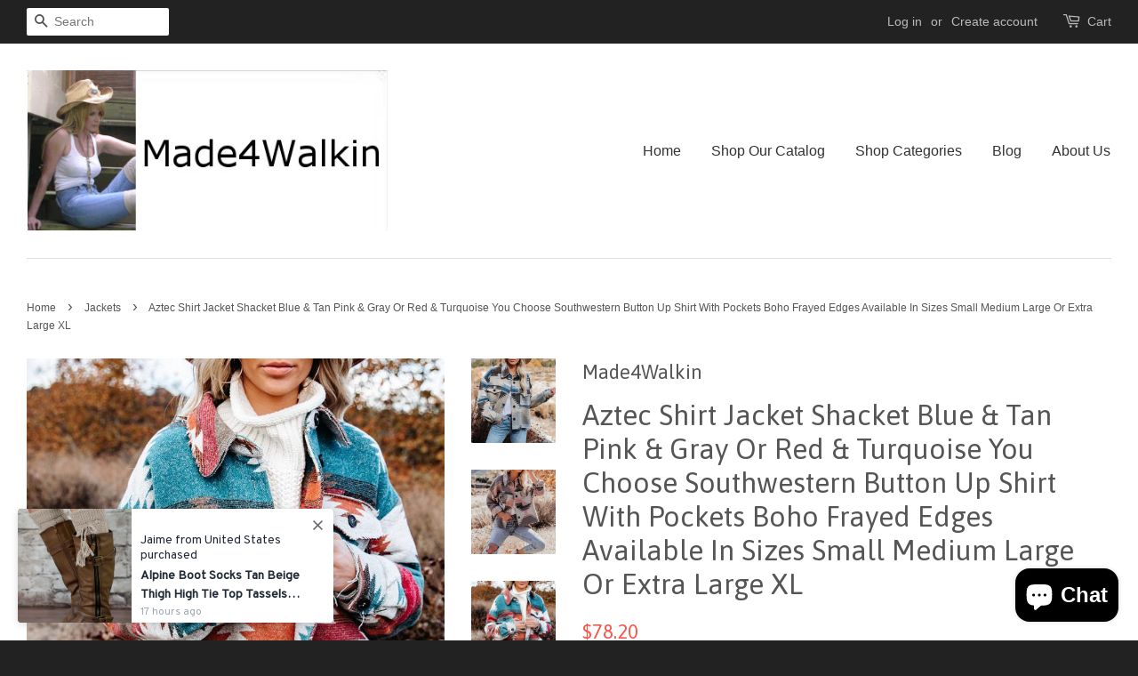

--- FILE ---
content_type: text/html; charset=utf-8
request_url: https://www.made4walkin.com/collections/jackets/products/women-casual-long-sleeve-overcoat-button-harajuku-vintage-chic-jacket-outerwear-2021-autumn-fashion-print-loose-female-tops-coat
body_size: 22379
content:
<!doctype html>
<!--[if lt IE 7]><html class="no-js lt-ie9 lt-ie8 lt-ie7" lang="en"> <![endif]-->
<!--[if IE 7]><html class="no-js lt-ie9 lt-ie8" lang="en"> <![endif]-->
<!--[if IE 8]><html class="no-js lt-ie9" lang="en"> <![endif]-->
<!--[if IE 9 ]><html class="ie9 no-js"> <![endif]-->
<!--[if (gt IE 9)|!(IE)]><!--> <html class="no-js"> <!--<![endif]-->
<head>

  <!-- Basic page needs ================================================== -->
  <meta charset="utf-8">
  <meta http-equiv="X-UA-Compatible" content="IE=edge,chrome=1">

  

  <!-- Title and description ================================================== -->
  <title>
  Aztec Shirt Jacket Shacket Blue &amp; Tan Pink &amp; Gray Or Red &amp; Turquoise Y &ndash; Made4Walkin
  </title>

  
  <meta name="description" content="                              It&#39;s A Shirt - It&#39;s A Jacket - It&#39;s A Shacket Aztec Shackets In Blue &amp;amp; Tan - Pink &amp;amp; Gray - Red &amp;amp; Turquoise - Mustard &amp;amp; Brown   Rose &amp;amp; Teal - Black &amp;amp; Gray - Yellow Orange Brown &amp;amp; Blue - Or - Burgundy &amp;amp; Gray                                                     ">
  

  <!-- Social meta ================================================== -->
  

  <meta property="og:type" content="product">
  <meta property="og:title" content="Aztec Shirt Jacket Shacket Blue &amp; Tan Pink &amp; Gray Or Red &amp; Turquoise You Choose Southwestern Button Up Shirt With Pockets Boho Frayed Edges Available In Sizes Small Medium Large Or Extra Large XL">
  <meta property="og:url" content="https://www.made4walkin.com/products/women-casual-long-sleeve-overcoat-button-harajuku-vintage-chic-jacket-outerwear-2021-autumn-fashion-print-loose-female-tops-coat">
  
  <meta property="og:image" content="http://www.made4walkin.com/cdn/shop/products/azrd4_grande.jpg?v=1633729351">
  <meta property="og:image:secure_url" content="https://www.made4walkin.com/cdn/shop/products/azrd4_grande.jpg?v=1633729351">
  
  <meta property="og:image" content="http://www.made4walkin.com/cdn/shop/products/product-image-1860128872_grande.jpg?v=1633726629">
  <meta property="og:image:secure_url" content="https://www.made4walkin.com/cdn/shop/products/product-image-1860128872_grande.jpg?v=1633726629">
  
  <meta property="og:image" content="http://www.made4walkin.com/cdn/shop/products/product-image-1860128873_grande.jpg?v=1633726627">
  <meta property="og:image:secure_url" content="https://www.made4walkin.com/cdn/shop/products/product-image-1860128873_grande.jpg?v=1633726627">
  
  <meta property="og:price:amount" content="78.20">
  <meta property="og:price:currency" content="USD">



  <meta property="og:description" content="                              It&#39;s A Shirt - It&#39;s A Jacket - It&#39;s A Shacket Aztec Shackets In Blue &amp;amp; Tan - Pink &amp;amp; Gray - Red &amp;amp; Turquoise - Mustard &amp;amp; Brown   Rose &amp;amp; Teal - Black &amp;amp; Gray - Yellow Orange Brown &amp;amp; Blue - Or - Burgundy &amp;amp; Gray                                                     ">


<meta property="og:site_name" content="Made4Walkin">


  <meta name="twitter:card" content="summary">



  <meta name="twitter:title" content="Aztec Shirt Jacket Shacket Blue &amp; Tan Pink &amp; Gray Or Red &amp; Turquoise You Choose Southwestern Button Up Shirt With Pockets Boho Frayed Edges Available In Sizes Small Medium Large Or Extra Large XL">
  <meta name="twitter:description" content="                              It&#39;s A Shirt - It&#39;s A Jacket - It&#39;s A Shacket
Aztec Shackets In Blue &amp;amp; Tan - Pink &amp;amp; Gray - Red &amp;amp; Turquoise - Mustard &amp;amp; Brown   Rose &amp;amp; Teal - Black &amp;am">
  <meta name="twitter:image" content="https://www.made4walkin.com/cdn/shop/products/product-image-1860128873_large.jpg?v=1633726627">
  <meta name="twitter:image:width" content="480">
  <meta name="twitter:image:height" content="480">



  <!-- Helpers ================================================== -->
  <link rel="canonical" href="https://www.made4walkin.com/products/women-casual-long-sleeve-overcoat-button-harajuku-vintage-chic-jacket-outerwear-2021-autumn-fashion-print-loose-female-tops-coat">
  <meta name="viewport" content="width=device-width,initial-scale=1">
  <meta name="theme-color" content="#f45b4f">

  <!-- CSS ================================================== -->
  <link href="//www.made4walkin.com/cdn/shop/t/2/assets/timber.scss.css?v=23879696238172878921703120488" rel="stylesheet" type="text/css" media="all" />
  <link href="//www.made4walkin.com/cdn/shop/t/2/assets/theme.scss.css?v=180779745286169164711703120488" rel="stylesheet" type="text/css" media="all" />

  

  
    
    
    <link href="//fonts.googleapis.com/css?family=Asap:400" rel="stylesheet" type="text/css" media="all" />
  




  <!-- Header hook for plugins ================================================== -->
  <script>window.performance && window.performance.mark && window.performance.mark('shopify.content_for_header.start');</script><meta id="shopify-digital-wallet" name="shopify-digital-wallet" content="/12990309/digital_wallets/dialog">
<meta name="shopify-checkout-api-token" content="863828c96974a341a5030a8aff5955ff">
<link rel="alternate" type="application/json+oembed" href="https://www.made4walkin.com/products/women-casual-long-sleeve-overcoat-button-harajuku-vintage-chic-jacket-outerwear-2021-autumn-fashion-print-loose-female-tops-coat.oembed">
<script async="async" src="/checkouts/internal/preloads.js?locale=en-US"></script>
<link rel="preconnect" href="https://shop.app" crossorigin="anonymous">
<script async="async" src="https://shop.app/checkouts/internal/preloads.js?locale=en-US&shop_id=12990309" crossorigin="anonymous"></script>
<script id="apple-pay-shop-capabilities" type="application/json">{"shopId":12990309,"countryCode":"US","currencyCode":"USD","merchantCapabilities":["supports3DS"],"merchantId":"gid:\/\/shopify\/Shop\/12990309","merchantName":"Made4Walkin","requiredBillingContactFields":["postalAddress","email"],"requiredShippingContactFields":["postalAddress","email"],"shippingType":"shipping","supportedNetworks":["visa","masterCard","amex","discover","elo","jcb"],"total":{"type":"pending","label":"Made4Walkin","amount":"1.00"},"shopifyPaymentsEnabled":true,"supportsSubscriptions":true}</script>
<script id="shopify-features" type="application/json">{"accessToken":"863828c96974a341a5030a8aff5955ff","betas":["rich-media-storefront-analytics"],"domain":"www.made4walkin.com","predictiveSearch":true,"shopId":12990309,"locale":"en"}</script>
<script>var Shopify = Shopify || {};
Shopify.shop = "made4walkin.myshopify.com";
Shopify.locale = "en";
Shopify.currency = {"active":"USD","rate":"1.0"};
Shopify.country = "US";
Shopify.theme = {"name":"minimal","id":109718915,"schema_name":null,"schema_version":null,"theme_store_id":null,"role":"main"};
Shopify.theme.handle = "null";
Shopify.theme.style = {"id":null,"handle":null};
Shopify.cdnHost = "www.made4walkin.com/cdn";
Shopify.routes = Shopify.routes || {};
Shopify.routes.root = "/";</script>
<script type="module">!function(o){(o.Shopify=o.Shopify||{}).modules=!0}(window);</script>
<script>!function(o){function n(){var o=[];function n(){o.push(Array.prototype.slice.apply(arguments))}return n.q=o,n}var t=o.Shopify=o.Shopify||{};t.loadFeatures=n(),t.autoloadFeatures=n()}(window);</script>
<script>
  window.ShopifyPay = window.ShopifyPay || {};
  window.ShopifyPay.apiHost = "shop.app\/pay";
  window.ShopifyPay.redirectState = null;
</script>
<script id="shop-js-analytics" type="application/json">{"pageType":"product"}</script>
<script defer="defer" async type="module" src="//www.made4walkin.com/cdn/shopifycloud/shop-js/modules/v2/client.init-shop-cart-sync_D9rMo2Al.en.esm.js"></script>
<script defer="defer" async type="module" src="//www.made4walkin.com/cdn/shopifycloud/shop-js/modules/v2/chunk.common_CxiRFgWq.esm.js"></script>
<script type="module">
  await import("//www.made4walkin.com/cdn/shopifycloud/shop-js/modules/v2/client.init-shop-cart-sync_D9rMo2Al.en.esm.js");
await import("//www.made4walkin.com/cdn/shopifycloud/shop-js/modules/v2/chunk.common_CxiRFgWq.esm.js");

  window.Shopify.SignInWithShop?.initShopCartSync?.({"fedCMEnabled":true,"windoidEnabled":true});

</script>
<script>
  window.Shopify = window.Shopify || {};
  if (!window.Shopify.featureAssets) window.Shopify.featureAssets = {};
  window.Shopify.featureAssets['shop-js'] = {"shop-cart-sync":["modules/v2/client.shop-cart-sync_B4ZT7whv.en.esm.js","modules/v2/chunk.common_CxiRFgWq.esm.js"],"init-fed-cm":["modules/v2/client.init-fed-cm_BRrGp5G0.en.esm.js","modules/v2/chunk.common_CxiRFgWq.esm.js"],"init-shop-email-lookup-coordinator":["modules/v2/client.init-shop-email-lookup-coordinator_BC540MY1.en.esm.js","modules/v2/chunk.common_CxiRFgWq.esm.js"],"shop-button":["modules/v2/client.shop-button_nlTgGxYh.en.esm.js","modules/v2/chunk.common_CxiRFgWq.esm.js"],"init-shop-cart-sync":["modules/v2/client.init-shop-cart-sync_D9rMo2Al.en.esm.js","modules/v2/chunk.common_CxiRFgWq.esm.js"],"init-windoid":["modules/v2/client.init-windoid_3gKc3KSk.en.esm.js","modules/v2/chunk.common_CxiRFgWq.esm.js"],"shop-login-button":["modules/v2/client.shop-login-button_DMAUQ9OT.en.esm.js","modules/v2/chunk.common_CxiRFgWq.esm.js","modules/v2/chunk.modal_syYdCACb.esm.js"],"shop-cash-offers":["modules/v2/client.shop-cash-offers_CmtUJxLt.en.esm.js","modules/v2/chunk.common_CxiRFgWq.esm.js","modules/v2/chunk.modal_syYdCACb.esm.js"],"shop-toast-manager":["modules/v2/client.shop-toast-manager_yZsKSMhS.en.esm.js","modules/v2/chunk.common_CxiRFgWq.esm.js"],"pay-button":["modules/v2/client.pay-button_Dug2uVVc.en.esm.js","modules/v2/chunk.common_CxiRFgWq.esm.js"],"avatar":["modules/v2/client.avatar_BTnouDA3.en.esm.js"],"init-customer-accounts":["modules/v2/client.init-customer-accounts_ebrhaeXX.en.esm.js","modules/v2/client.shop-login-button_DMAUQ9OT.en.esm.js","modules/v2/chunk.common_CxiRFgWq.esm.js","modules/v2/chunk.modal_syYdCACb.esm.js"],"init-customer-accounts-sign-up":["modules/v2/client.init-customer-accounts-sign-up_6_zNq-7b.en.esm.js","modules/v2/client.shop-login-button_DMAUQ9OT.en.esm.js","modules/v2/chunk.common_CxiRFgWq.esm.js","modules/v2/chunk.modal_syYdCACb.esm.js"],"shop-follow-button":["modules/v2/client.shop-follow-button_2rBiVQsM.en.esm.js","modules/v2/chunk.common_CxiRFgWq.esm.js","modules/v2/chunk.modal_syYdCACb.esm.js"],"init-shop-for-new-customer-accounts":["modules/v2/client.init-shop-for-new-customer-accounts_C6R_yrAL.en.esm.js","modules/v2/client.shop-login-button_DMAUQ9OT.en.esm.js","modules/v2/chunk.common_CxiRFgWq.esm.js","modules/v2/chunk.modal_syYdCACb.esm.js"],"checkout-modal":["modules/v2/client.checkout-modal_Ch6xv_T_.en.esm.js","modules/v2/chunk.common_CxiRFgWq.esm.js","modules/v2/chunk.modal_syYdCACb.esm.js"],"lead-capture":["modules/v2/client.lead-capture_-xSIszTT.en.esm.js","modules/v2/chunk.common_CxiRFgWq.esm.js","modules/v2/chunk.modal_syYdCACb.esm.js"],"shop-login":["modules/v2/client.shop-login_DwdOaDcq.en.esm.js","modules/v2/chunk.common_CxiRFgWq.esm.js","modules/v2/chunk.modal_syYdCACb.esm.js"],"payment-terms":["modules/v2/client.payment-terms_DQmF-n60.en.esm.js","modules/v2/chunk.common_CxiRFgWq.esm.js","modules/v2/chunk.modal_syYdCACb.esm.js"]};
</script>
<script>(function() {
  var isLoaded = false;
  function asyncLoad() {
    if (isLoaded) return;
    isLoaded = true;
    var urls = ["https:\/\/chimpstatic.com\/mcjs-connected\/js\/users\/4542f9daee9825ac419303dc0\/5d102b84fb57ea47e99c220a5.js?shop=made4walkin.myshopify.com"];
    for (var i = 0; i < urls.length; i++) {
      var s = document.createElement('script');
      s.type = 'text/javascript';
      s.async = true;
      s.src = urls[i];
      var x = document.getElementsByTagName('script')[0];
      x.parentNode.insertBefore(s, x);
    }
  };
  if(window.attachEvent) {
    window.attachEvent('onload', asyncLoad);
  } else {
    window.addEventListener('load', asyncLoad, false);
  }
})();</script>
<script id="__st">var __st={"a":12990309,"offset":-21600,"reqid":"4a253a83-675c-4ada-8b19-18a383b99a45-1766135534","pageurl":"www.made4walkin.com\/collections\/jackets\/products\/women-casual-long-sleeve-overcoat-button-harajuku-vintage-chic-jacket-outerwear-2021-autumn-fashion-print-loose-female-tops-coat","u":"c134a4d2d882","p":"product","rtyp":"product","rid":7141721669785};</script>
<script>window.ShopifyPaypalV4VisibilityTracking = true;</script>
<script id="captcha-bootstrap">!function(){'use strict';const t='contact',e='account',n='new_comment',o=[[t,t],['blogs',n],['comments',n],[t,'customer']],c=[[e,'customer_login'],[e,'guest_login'],[e,'recover_customer_password'],[e,'create_customer']],r=t=>t.map((([t,e])=>`form[action*='/${t}']:not([data-nocaptcha='true']) input[name='form_type'][value='${e}']`)).join(','),a=t=>()=>t?[...document.querySelectorAll(t)].map((t=>t.form)):[];function s(){const t=[...o],e=r(t);return a(e)}const i='password',u='form_key',d=['recaptcha-v3-token','g-recaptcha-response','h-captcha-response',i],f=()=>{try{return window.sessionStorage}catch{return}},m='__shopify_v',_=t=>t.elements[u];function p(t,e,n=!1){try{const o=window.sessionStorage,c=JSON.parse(o.getItem(e)),{data:r}=function(t){const{data:e,action:n}=t;return t[m]||n?{data:e,action:n}:{data:t,action:n}}(c);for(const[e,n]of Object.entries(r))t.elements[e]&&(t.elements[e].value=n);n&&o.removeItem(e)}catch(o){console.error('form repopulation failed',{error:o})}}const l='form_type',E='cptcha';function T(t){t.dataset[E]=!0}const w=window,h=w.document,L='Shopify',v='ce_forms',y='captcha';let A=!1;((t,e)=>{const n=(g='f06e6c50-85a8-45c8-87d0-21a2b65856fe',I='https://cdn.shopify.com/shopifycloud/storefront-forms-hcaptcha/ce_storefront_forms_captcha_hcaptcha.v1.5.2.iife.js',D={infoText:'Protected by hCaptcha',privacyText:'Privacy',termsText:'Terms'},(t,e,n)=>{const o=w[L][v],c=o.bindForm;if(c)return c(t,g,e,D).then(n);var r;o.q.push([[t,g,e,D],n]),r=I,A||(h.body.append(Object.assign(h.createElement('script'),{id:'captcha-provider',async:!0,src:r})),A=!0)});var g,I,D;w[L]=w[L]||{},w[L][v]=w[L][v]||{},w[L][v].q=[],w[L][y]=w[L][y]||{},w[L][y].protect=function(t,e){n(t,void 0,e),T(t)},Object.freeze(w[L][y]),function(t,e,n,w,h,L){const[v,y,A,g]=function(t,e,n){const i=e?o:[],u=t?c:[],d=[...i,...u],f=r(d),m=r(i),_=r(d.filter((([t,e])=>n.includes(e))));return[a(f),a(m),a(_),s()]}(w,h,L),I=t=>{const e=t.target;return e instanceof HTMLFormElement?e:e&&e.form},D=t=>v().includes(t);t.addEventListener('submit',(t=>{const e=I(t);if(!e)return;const n=D(e)&&!e.dataset.hcaptchaBound&&!e.dataset.recaptchaBound,o=_(e),c=g().includes(e)&&(!o||!o.value);(n||c)&&t.preventDefault(),c&&!n&&(function(t){try{if(!f())return;!function(t){const e=f();if(!e)return;const n=_(t);if(!n)return;const o=n.value;o&&e.removeItem(o)}(t);const e=Array.from(Array(32),(()=>Math.random().toString(36)[2])).join('');!function(t,e){_(t)||t.append(Object.assign(document.createElement('input'),{type:'hidden',name:u})),t.elements[u].value=e}(t,e),function(t,e){const n=f();if(!n)return;const o=[...t.querySelectorAll(`input[type='${i}']`)].map((({name:t})=>t)),c=[...d,...o],r={};for(const[a,s]of new FormData(t).entries())c.includes(a)||(r[a]=s);n.setItem(e,JSON.stringify({[m]:1,action:t.action,data:r}))}(t,e)}catch(e){console.error('failed to persist form',e)}}(e),e.submit())}));const S=(t,e)=>{t&&!t.dataset[E]&&(n(t,e.some((e=>e===t))),T(t))};for(const o of['focusin','change'])t.addEventListener(o,(t=>{const e=I(t);D(e)&&S(e,y())}));const B=e.get('form_key'),M=e.get(l),P=B&&M;t.addEventListener('DOMContentLoaded',(()=>{const t=y();if(P)for(const e of t)e.elements[l].value===M&&p(e,B);[...new Set([...A(),...v().filter((t=>'true'===t.dataset.shopifyCaptcha))])].forEach((e=>S(e,t)))}))}(h,new URLSearchParams(w.location.search),n,t,e,['guest_login'])})(!0,!0)}();</script>
<script integrity="sha256-4kQ18oKyAcykRKYeNunJcIwy7WH5gtpwJnB7kiuLZ1E=" data-source-attribution="shopify.loadfeatures" defer="defer" src="//www.made4walkin.com/cdn/shopifycloud/storefront/assets/storefront/load_feature-a0a9edcb.js" crossorigin="anonymous"></script>
<script crossorigin="anonymous" defer="defer" src="//www.made4walkin.com/cdn/shopifycloud/storefront/assets/shopify_pay/storefront-65b4c6d7.js?v=20250812"></script>
<script data-source-attribution="shopify.dynamic_checkout.dynamic.init">var Shopify=Shopify||{};Shopify.PaymentButton=Shopify.PaymentButton||{isStorefrontPortableWallets:!0,init:function(){window.Shopify.PaymentButton.init=function(){};var t=document.createElement("script");t.src="https://www.made4walkin.com/cdn/shopifycloud/portable-wallets/latest/portable-wallets.en.js",t.type="module",document.head.appendChild(t)}};
</script>
<script data-source-attribution="shopify.dynamic_checkout.buyer_consent">
  function portableWalletsHideBuyerConsent(e){var t=document.getElementById("shopify-buyer-consent"),n=document.getElementById("shopify-subscription-policy-button");t&&n&&(t.classList.add("hidden"),t.setAttribute("aria-hidden","true"),n.removeEventListener("click",e))}function portableWalletsShowBuyerConsent(e){var t=document.getElementById("shopify-buyer-consent"),n=document.getElementById("shopify-subscription-policy-button");t&&n&&(t.classList.remove("hidden"),t.removeAttribute("aria-hidden"),n.addEventListener("click",e))}window.Shopify?.PaymentButton&&(window.Shopify.PaymentButton.hideBuyerConsent=portableWalletsHideBuyerConsent,window.Shopify.PaymentButton.showBuyerConsent=portableWalletsShowBuyerConsent);
</script>
<script data-source-attribution="shopify.dynamic_checkout.cart.bootstrap">document.addEventListener("DOMContentLoaded",(function(){function t(){return document.querySelector("shopify-accelerated-checkout-cart, shopify-accelerated-checkout")}if(t())Shopify.PaymentButton.init();else{new MutationObserver((function(e,n){t()&&(Shopify.PaymentButton.init(),n.disconnect())})).observe(document.body,{childList:!0,subtree:!0})}}));
</script>
<link id="shopify-accelerated-checkout-styles" rel="stylesheet" media="screen" href="https://www.made4walkin.com/cdn/shopifycloud/portable-wallets/latest/accelerated-checkout-backwards-compat.css" crossorigin="anonymous">
<style id="shopify-accelerated-checkout-cart">
        #shopify-buyer-consent {
  margin-top: 1em;
  display: inline-block;
  width: 100%;
}

#shopify-buyer-consent.hidden {
  display: none;
}

#shopify-subscription-policy-button {
  background: none;
  border: none;
  padding: 0;
  text-decoration: underline;
  font-size: inherit;
  cursor: pointer;
}

#shopify-subscription-policy-button::before {
  box-shadow: none;
}

      </style>

<script>window.performance && window.performance.mark && window.performance.mark('shopify.content_for_header.end');</script>

  

<!--[if lt IE 9]>
<script src="//cdnjs.cloudflare.com/ajax/libs/html5shiv/3.7.2/html5shiv.min.js" type="text/javascript"></script>
<script src="//www.made4walkin.com/cdn/shop/t/2/assets/respond.min.js?v=52248677837542619231464704980" type="text/javascript"></script>
<link href="//www.made4walkin.com/cdn/shop/t/2/assets/respond-proxy.html" id="respond-proxy" rel="respond-proxy" />
<link href="//www.made4walkin.com/search?q=ddde73350d4933f009b009359005bd68" id="respond-redirect" rel="respond-redirect" />
<script src="//www.made4walkin.com/search?q=ddde73350d4933f009b009359005bd68" type="text/javascript"></script>
<![endif]-->



  <script src="//ajax.googleapis.com/ajax/libs/jquery/1.11.0/jquery.min.js" type="text/javascript"></script>
  <script src="//www.made4walkin.com/cdn/shop/t/2/assets/modernizr.min.js?v=26620055551102246001464704979" type="text/javascript"></script>

  
  







<!-- BeginShopPopAddon --><script>  Shopify.shopPopSettings = {"proof_enabled":true,"proof_show_add_to_cart":true,"proof_mobile_enabled":true,"proof_mobile_position":"Bottom","proof_desktop_position":"Bottom Left","proof_show_on_product_page":true,"proof_hide_notification_after":30,"proof_display_time":6,"proof_interval_time":5,"proof_order_random":false,"proof_fetch_count":30,"proof_cycle":true,"proof_anonymize":true,"proof_anonymize_text":null,"proof_hours_before_obscure":48,"proof_sequential":true,"proof_top":10,"proof_left":10,"proof_right":10,"proof_bottom":10,"proof_background_color":"#FFFFFF","proof_font_color":"#000000","proof_custom_css":null,"proof_border_radius":40,"proof_first_interval_time":1,"proof_locale":"en"};</script><!-- EndShopPopAddon -->
<script src="https://cdn.shopify.com/extensions/7bc9bb47-adfa-4267-963e-cadee5096caf/inbox-1252/assets/inbox-chat-loader.js" type="text/javascript" defer="defer"></script>
<script src="https://cdn.shopify.com/extensions/fef74e5c-4c2b-4cf4-8bcb-a6a437504aa0/proof-bear-sales-popup-36/assets/salespop-widget.js" type="text/javascript" defer="defer"></script>
<link href="https://monorail-edge.shopifysvc.com" rel="dns-prefetch">
<script>(function(){if ("sendBeacon" in navigator && "performance" in window) {try {var session_token_from_headers = performance.getEntriesByType('navigation')[0].serverTiming.find(x => x.name == '_s').description;} catch {var session_token_from_headers = undefined;}var session_cookie_matches = document.cookie.match(/_shopify_s=([^;]*)/);var session_token_from_cookie = session_cookie_matches && session_cookie_matches.length === 2 ? session_cookie_matches[1] : "";var session_token = session_token_from_headers || session_token_from_cookie || "";function handle_abandonment_event(e) {var entries = performance.getEntries().filter(function(entry) {return /monorail-edge.shopifysvc.com/.test(entry.name);});if (!window.abandonment_tracked && entries.length === 0) {window.abandonment_tracked = true;var currentMs = Date.now();var navigation_start = performance.timing.navigationStart;var payload = {shop_id: 12990309,url: window.location.href,navigation_start,duration: currentMs - navigation_start,session_token,page_type: "product"};window.navigator.sendBeacon("https://monorail-edge.shopifysvc.com/v1/produce", JSON.stringify({schema_id: "online_store_buyer_site_abandonment/1.1",payload: payload,metadata: {event_created_at_ms: currentMs,event_sent_at_ms: currentMs}}));}}window.addEventListener('pagehide', handle_abandonment_event);}}());</script>
<script id="web-pixels-manager-setup">(function e(e,d,r,n,o){if(void 0===o&&(o={}),!Boolean(null===(a=null===(i=window.Shopify)||void 0===i?void 0:i.analytics)||void 0===a?void 0:a.replayQueue)){var i,a;window.Shopify=window.Shopify||{};var t=window.Shopify;t.analytics=t.analytics||{};var s=t.analytics;s.replayQueue=[],s.publish=function(e,d,r){return s.replayQueue.push([e,d,r]),!0};try{self.performance.mark("wpm:start")}catch(e){}var l=function(){var e={modern:/Edge?\/(1{2}[4-9]|1[2-9]\d|[2-9]\d{2}|\d{4,})\.\d+(\.\d+|)|Firefox\/(1{2}[4-9]|1[2-9]\d|[2-9]\d{2}|\d{4,})\.\d+(\.\d+|)|Chrom(ium|e)\/(9{2}|\d{3,})\.\d+(\.\d+|)|(Maci|X1{2}).+ Version\/(15\.\d+|(1[6-9]|[2-9]\d|\d{3,})\.\d+)([,.]\d+|)( \(\w+\)|)( Mobile\/\w+|) Safari\/|Chrome.+OPR\/(9{2}|\d{3,})\.\d+\.\d+|(CPU[ +]OS|iPhone[ +]OS|CPU[ +]iPhone|CPU IPhone OS|CPU iPad OS)[ +]+(15[._]\d+|(1[6-9]|[2-9]\d|\d{3,})[._]\d+)([._]\d+|)|Android:?[ /-](13[3-9]|1[4-9]\d|[2-9]\d{2}|\d{4,})(\.\d+|)(\.\d+|)|Android.+Firefox\/(13[5-9]|1[4-9]\d|[2-9]\d{2}|\d{4,})\.\d+(\.\d+|)|Android.+Chrom(ium|e)\/(13[3-9]|1[4-9]\d|[2-9]\d{2}|\d{4,})\.\d+(\.\d+|)|SamsungBrowser\/([2-9]\d|\d{3,})\.\d+/,legacy:/Edge?\/(1[6-9]|[2-9]\d|\d{3,})\.\d+(\.\d+|)|Firefox\/(5[4-9]|[6-9]\d|\d{3,})\.\d+(\.\d+|)|Chrom(ium|e)\/(5[1-9]|[6-9]\d|\d{3,})\.\d+(\.\d+|)([\d.]+$|.*Safari\/(?![\d.]+ Edge\/[\d.]+$))|(Maci|X1{2}).+ Version\/(10\.\d+|(1[1-9]|[2-9]\d|\d{3,})\.\d+)([,.]\d+|)( \(\w+\)|)( Mobile\/\w+|) Safari\/|Chrome.+OPR\/(3[89]|[4-9]\d|\d{3,})\.\d+\.\d+|(CPU[ +]OS|iPhone[ +]OS|CPU[ +]iPhone|CPU IPhone OS|CPU iPad OS)[ +]+(10[._]\d+|(1[1-9]|[2-9]\d|\d{3,})[._]\d+)([._]\d+|)|Android:?[ /-](13[3-9]|1[4-9]\d|[2-9]\d{2}|\d{4,})(\.\d+|)(\.\d+|)|Mobile Safari.+OPR\/([89]\d|\d{3,})\.\d+\.\d+|Android.+Firefox\/(13[5-9]|1[4-9]\d|[2-9]\d{2}|\d{4,})\.\d+(\.\d+|)|Android.+Chrom(ium|e)\/(13[3-9]|1[4-9]\d|[2-9]\d{2}|\d{4,})\.\d+(\.\d+|)|Android.+(UC? ?Browser|UCWEB|U3)[ /]?(15\.([5-9]|\d{2,})|(1[6-9]|[2-9]\d|\d{3,})\.\d+)\.\d+|SamsungBrowser\/(5\.\d+|([6-9]|\d{2,})\.\d+)|Android.+MQ{2}Browser\/(14(\.(9|\d{2,})|)|(1[5-9]|[2-9]\d|\d{3,})(\.\d+|))(\.\d+|)|K[Aa][Ii]OS\/(3\.\d+|([4-9]|\d{2,})\.\d+)(\.\d+|)/},d=e.modern,r=e.legacy,n=navigator.userAgent;return n.match(d)?"modern":n.match(r)?"legacy":"unknown"}(),u="modern"===l?"modern":"legacy",c=(null!=n?n:{modern:"",legacy:""})[u],f=function(e){return[e.baseUrl,"/wpm","/b",e.hashVersion,"modern"===e.buildTarget?"m":"l",".js"].join("")}({baseUrl:d,hashVersion:r,buildTarget:u}),m=function(e){var d=e.version,r=e.bundleTarget,n=e.surface,o=e.pageUrl,i=e.monorailEndpoint;return{emit:function(e){var a=e.status,t=e.errorMsg,s=(new Date).getTime(),l=JSON.stringify({metadata:{event_sent_at_ms:s},events:[{schema_id:"web_pixels_manager_load/3.1",payload:{version:d,bundle_target:r,page_url:o,status:a,surface:n,error_msg:t},metadata:{event_created_at_ms:s}}]});if(!i)return console&&console.warn&&console.warn("[Web Pixels Manager] No Monorail endpoint provided, skipping logging."),!1;try{return self.navigator.sendBeacon.bind(self.navigator)(i,l)}catch(e){}var u=new XMLHttpRequest;try{return u.open("POST",i,!0),u.setRequestHeader("Content-Type","text/plain"),u.send(l),!0}catch(e){return console&&console.warn&&console.warn("[Web Pixels Manager] Got an unhandled error while logging to Monorail."),!1}}}}({version:r,bundleTarget:l,surface:e.surface,pageUrl:self.location.href,monorailEndpoint:e.monorailEndpoint});try{o.browserTarget=l,function(e){var d=e.src,r=e.async,n=void 0===r||r,o=e.onload,i=e.onerror,a=e.sri,t=e.scriptDataAttributes,s=void 0===t?{}:t,l=document.createElement("script"),u=document.querySelector("head"),c=document.querySelector("body");if(l.async=n,l.src=d,a&&(l.integrity=a,l.crossOrigin="anonymous"),s)for(var f in s)if(Object.prototype.hasOwnProperty.call(s,f))try{l.dataset[f]=s[f]}catch(e){}if(o&&l.addEventListener("load",o),i&&l.addEventListener("error",i),u)u.appendChild(l);else{if(!c)throw new Error("Did not find a head or body element to append the script");c.appendChild(l)}}({src:f,async:!0,onload:function(){if(!function(){var e,d;return Boolean(null===(d=null===(e=window.Shopify)||void 0===e?void 0:e.analytics)||void 0===d?void 0:d.initialized)}()){var d=window.webPixelsManager.init(e)||void 0;if(d){var r=window.Shopify.analytics;r.replayQueue.forEach((function(e){var r=e[0],n=e[1],o=e[2];d.publishCustomEvent(r,n,o)})),r.replayQueue=[],r.publish=d.publishCustomEvent,r.visitor=d.visitor,r.initialized=!0}}},onerror:function(){return m.emit({status:"failed",errorMsg:"".concat(f," has failed to load")})},sri:function(e){var d=/^sha384-[A-Za-z0-9+/=]+$/;return"string"==typeof e&&d.test(e)}(c)?c:"",scriptDataAttributes:o}),m.emit({status:"loading"})}catch(e){m.emit({status:"failed",errorMsg:(null==e?void 0:e.message)||"Unknown error"})}}})({shopId: 12990309,storefrontBaseUrl: "https://www.made4walkin.com",extensionsBaseUrl: "https://extensions.shopifycdn.com/cdn/shopifycloud/web-pixels-manager",monorailEndpoint: "https://monorail-edge.shopifysvc.com/unstable/produce_batch",surface: "storefront-renderer",enabledBetaFlags: ["2dca8a86"],webPixelsConfigList: [{"id":"499450068","configuration":"{\"config\":\"{\\\"pixel_id\\\":\\\"G-3WJ2DT42R9\\\",\\\"gtag_events\\\":[{\\\"type\\\":\\\"purchase\\\",\\\"action_label\\\":\\\"G-3WJ2DT42R9\\\"},{\\\"type\\\":\\\"page_view\\\",\\\"action_label\\\":\\\"G-3WJ2DT42R9\\\"},{\\\"type\\\":\\\"view_item\\\",\\\"action_label\\\":\\\"G-3WJ2DT42R9\\\"},{\\\"type\\\":\\\"search\\\",\\\"action_label\\\":\\\"G-3WJ2DT42R9\\\"},{\\\"type\\\":\\\"add_to_cart\\\",\\\"action_label\\\":\\\"G-3WJ2DT42R9\\\"},{\\\"type\\\":\\\"begin_checkout\\\",\\\"action_label\\\":\\\"G-3WJ2DT42R9\\\"},{\\\"type\\\":\\\"add_payment_info\\\",\\\"action_label\\\":\\\"G-3WJ2DT42R9\\\"}],\\\"enable_monitoring_mode\\\":false}\"}","eventPayloadVersion":"v1","runtimeContext":"OPEN","scriptVersion":"b2a88bafab3e21179ed38636efcd8a93","type":"APP","apiClientId":1780363,"privacyPurposes":[],"dataSharingAdjustments":{"protectedCustomerApprovalScopes":["read_customer_address","read_customer_email","read_customer_name","read_customer_personal_data","read_customer_phone"]}},{"id":"56787156","configuration":"{\"tagID\":\"2615438138371\"}","eventPayloadVersion":"v1","runtimeContext":"STRICT","scriptVersion":"18031546ee651571ed29edbe71a3550b","type":"APP","apiClientId":3009811,"privacyPurposes":["ANALYTICS","MARKETING","SALE_OF_DATA"],"dataSharingAdjustments":{"protectedCustomerApprovalScopes":["read_customer_address","read_customer_email","read_customer_name","read_customer_personal_data","read_customer_phone"]}},{"id":"shopify-app-pixel","configuration":"{}","eventPayloadVersion":"v1","runtimeContext":"STRICT","scriptVersion":"0450","apiClientId":"shopify-pixel","type":"APP","privacyPurposes":["ANALYTICS","MARKETING"]},{"id":"shopify-custom-pixel","eventPayloadVersion":"v1","runtimeContext":"LAX","scriptVersion":"0450","apiClientId":"shopify-pixel","type":"CUSTOM","privacyPurposes":["ANALYTICS","MARKETING"]}],isMerchantRequest: false,initData: {"shop":{"name":"Made4Walkin","paymentSettings":{"currencyCode":"USD"},"myshopifyDomain":"made4walkin.myshopify.com","countryCode":"US","storefrontUrl":"https:\/\/www.made4walkin.com"},"customer":null,"cart":null,"checkout":null,"productVariants":[{"price":{"amount":78.2,"currencyCode":"USD"},"product":{"title":"Aztec Shirt Jacket Shacket Blue \u0026 Tan Pink \u0026 Gray Or Red \u0026 Turquoise You Choose Southwestern Button Up Shirt With Pockets Boho Frayed Edges Available In Sizes Small Medium Large Or Extra Large XL","vendor":"Made4Walkin","id":"7141721669785","untranslatedTitle":"Aztec Shirt Jacket Shacket Blue \u0026 Tan Pink \u0026 Gray Or Red \u0026 Turquoise You Choose Southwestern Button Up Shirt With Pockets Boho Frayed Edges Available In Sizes Small Medium Large Or Extra Large XL","url":"\/products\/women-casual-long-sleeve-overcoat-button-harajuku-vintage-chic-jacket-outerwear-2021-autumn-fashion-print-loose-female-tops-coat","type":"Coats \u0026 Jackets"},"id":"42232515723476","image":{"src":"\/\/www.made4walkin.com\/cdn\/shop\/products\/azrd4.jpg?v=1633729351"},"sku":"47483144-orange-l-china","title":"Orange \/ L \/ China","untranslatedTitle":"Orange \/ L \/ China"},{"price":{"amount":78.2,"currencyCode":"USD"},"product":{"title":"Aztec Shirt Jacket Shacket Blue \u0026 Tan Pink \u0026 Gray Or Red \u0026 Turquoise You Choose Southwestern Button Up Shirt With Pockets Boho Frayed Edges Available In Sizes Small Medium Large Or Extra Large XL","vendor":"Made4Walkin","id":"7141721669785","untranslatedTitle":"Aztec Shirt Jacket Shacket Blue \u0026 Tan Pink \u0026 Gray Or Red \u0026 Turquoise You Choose Southwestern Button Up Shirt With Pockets Boho Frayed Edges Available In Sizes Small Medium Large Or Extra Large XL","url":"\/products\/women-casual-long-sleeve-overcoat-button-harajuku-vintage-chic-jacket-outerwear-2021-autumn-fashion-print-loose-female-tops-coat","type":"Coats \u0026 Jackets"},"id":"42232515789012","image":{"src":"\/\/www.made4walkin.com\/cdn\/shop\/products\/azrd4.jpg?v=1633729351"},"sku":"47483144-orange-m-china","title":"Orange \/ M \/ China","untranslatedTitle":"Orange \/ M \/ China"},{"price":{"amount":78.2,"currencyCode":"USD"},"product":{"title":"Aztec Shirt Jacket Shacket Blue \u0026 Tan Pink \u0026 Gray Or Red \u0026 Turquoise You Choose Southwestern Button Up Shirt With Pockets Boho Frayed Edges Available In Sizes Small Medium Large Or Extra Large XL","vendor":"Made4Walkin","id":"7141721669785","untranslatedTitle":"Aztec Shirt Jacket Shacket Blue \u0026 Tan Pink \u0026 Gray Or Red \u0026 Turquoise You Choose Southwestern Button Up Shirt With Pockets Boho Frayed Edges Available In Sizes Small Medium Large Or Extra Large XL","url":"\/products\/women-casual-long-sleeve-overcoat-button-harajuku-vintage-chic-jacket-outerwear-2021-autumn-fashion-print-loose-female-tops-coat","type":"Coats \u0026 Jackets"},"id":"42232515821780","image":{"src":"\/\/www.made4walkin.com\/cdn\/shop\/products\/azrd4.jpg?v=1633729351"},"sku":"47483144-orange-s-china","title":"Orange \/ S \/ China","untranslatedTitle":"Orange \/ S \/ China"},{"price":{"amount":78.2,"currencyCode":"USD"},"product":{"title":"Aztec Shirt Jacket Shacket Blue \u0026 Tan Pink \u0026 Gray Or Red \u0026 Turquoise You Choose Southwestern Button Up Shirt With Pockets Boho Frayed Edges Available In Sizes Small Medium Large Or Extra Large XL","vendor":"Made4Walkin","id":"7141721669785","untranslatedTitle":"Aztec Shirt Jacket Shacket Blue \u0026 Tan Pink \u0026 Gray Or Red \u0026 Turquoise You Choose Southwestern Button Up Shirt With Pockets Boho Frayed Edges Available In Sizes Small Medium Large Or Extra Large XL","url":"\/products\/women-casual-long-sleeve-overcoat-button-harajuku-vintage-chic-jacket-outerwear-2021-autumn-fashion-print-loose-female-tops-coat","type":"Coats \u0026 Jackets"},"id":"42232517427412","image":{"src":"\/\/www.made4walkin.com\/cdn\/shop\/products\/azrd4.jpg?v=1633729351"},"sku":"47483144-orange-xl-china","title":"Orange \/ XL \/ China","untranslatedTitle":"Orange \/ XL \/ China"},{"price":{"amount":78.2,"currencyCode":"USD"},"product":{"title":"Aztec Shirt Jacket Shacket Blue \u0026 Tan Pink \u0026 Gray Or Red \u0026 Turquoise You Choose Southwestern Button Up Shirt With Pockets Boho Frayed Edges Available In Sizes Small Medium Large Or Extra Large XL","vendor":"Made4Walkin","id":"7141721669785","untranslatedTitle":"Aztec Shirt Jacket Shacket Blue \u0026 Tan Pink \u0026 Gray Or Red \u0026 Turquoise You Choose Southwestern Button Up Shirt With Pockets Boho Frayed Edges Available In Sizes Small Medium Large Or Extra Large XL","url":"\/products\/women-casual-long-sleeve-overcoat-button-harajuku-vintage-chic-jacket-outerwear-2021-autumn-fashion-print-loose-female-tops-coat","type":"Coats \u0026 Jackets"},"id":"42232516182228","image":{"src":"\/\/www.made4walkin.com\/cdn\/shop\/products\/product-image-1860128872.jpg?v=1633726629"},"sku":"47483144-pink-l-china","title":"Pink \/ L \/ China","untranslatedTitle":"Pink \/ L \/ China"},{"price":{"amount":78.2,"currencyCode":"USD"},"product":{"title":"Aztec Shirt Jacket Shacket Blue \u0026 Tan Pink \u0026 Gray Or Red \u0026 Turquoise You Choose Southwestern Button Up Shirt With Pockets Boho Frayed Edges Available In Sizes Small Medium Large Or Extra Large XL","vendor":"Made4Walkin","id":"7141721669785","untranslatedTitle":"Aztec Shirt Jacket Shacket Blue \u0026 Tan Pink \u0026 Gray Or Red \u0026 Turquoise You Choose Southwestern Button Up Shirt With Pockets Boho Frayed Edges Available In Sizes Small Medium Large Or Extra Large XL","url":"\/products\/women-casual-long-sleeve-overcoat-button-harajuku-vintage-chic-jacket-outerwear-2021-autumn-fashion-print-loose-female-tops-coat","type":"Coats \u0026 Jackets"},"id":"42232515887316","image":{"src":"\/\/www.made4walkin.com\/cdn\/shop\/products\/product-image-1860128872.jpg?v=1633726629"},"sku":"47483144-pink-m-china","title":"Pink \/ M \/ China","untranslatedTitle":"Pink \/ M \/ China"},{"price":{"amount":78.2,"currencyCode":"USD"},"product":{"title":"Aztec Shirt Jacket Shacket Blue \u0026 Tan Pink \u0026 Gray Or Red \u0026 Turquoise You Choose Southwestern Button Up Shirt With Pockets Boho Frayed Edges Available In Sizes Small Medium Large Or Extra Large XL","vendor":"Made4Walkin","id":"7141721669785","untranslatedTitle":"Aztec Shirt Jacket Shacket Blue \u0026 Tan Pink \u0026 Gray Or Red \u0026 Turquoise You Choose Southwestern Button Up Shirt With Pockets Boho Frayed Edges Available In Sizes Small Medium Large Or Extra Large XL","url":"\/products\/women-casual-long-sleeve-overcoat-button-harajuku-vintage-chic-jacket-outerwear-2021-autumn-fashion-print-loose-female-tops-coat","type":"Coats \u0026 Jackets"},"id":"42232515952852","image":{"src":"\/\/www.made4walkin.com\/cdn\/shop\/products\/product-image-1860128872.jpg?v=1633726629"},"sku":"47483144-pink-s-china","title":"Pink \/ S \/ China","untranslatedTitle":"Pink \/ S \/ China"},{"price":{"amount":78.2,"currencyCode":"USD"},"product":{"title":"Aztec Shirt Jacket Shacket Blue \u0026 Tan Pink \u0026 Gray Or Red \u0026 Turquoise You Choose Southwestern Button Up Shirt With Pockets Boho Frayed Edges Available In Sizes Small Medium Large Or Extra Large XL","vendor":"Made4Walkin","id":"7141721669785","untranslatedTitle":"Aztec Shirt Jacket Shacket Blue \u0026 Tan Pink \u0026 Gray Or Red \u0026 Turquoise You Choose Southwestern Button Up Shirt With Pockets Boho Frayed Edges Available In Sizes Small Medium Large Or Extra Large XL","url":"\/products\/women-casual-long-sleeve-overcoat-button-harajuku-vintage-chic-jacket-outerwear-2021-autumn-fashion-print-loose-female-tops-coat","type":"Coats \u0026 Jackets"},"id":"42232516509908","image":{"src":"\/\/www.made4walkin.com\/cdn\/shop\/products\/product-image-1860128872.jpg?v=1633726629"},"sku":"47483144-pink-xl-china","title":"Pink \/ XL \/ China","untranslatedTitle":"Pink \/ XL \/ China"},{"price":{"amount":78.2,"currencyCode":"USD"},"product":{"title":"Aztec Shirt Jacket Shacket Blue \u0026 Tan Pink \u0026 Gray Or Red \u0026 Turquoise You Choose Southwestern Button Up Shirt With Pockets Boho Frayed Edges Available In Sizes Small Medium Large Or Extra Large XL","vendor":"Made4Walkin","id":"7141721669785","untranslatedTitle":"Aztec Shirt Jacket Shacket Blue \u0026 Tan Pink \u0026 Gray Or Red \u0026 Turquoise You Choose Southwestern Button Up Shirt With Pockets Boho Frayed Edges Available In Sizes Small Medium Large Or Extra Large XL","url":"\/products\/women-casual-long-sleeve-overcoat-button-harajuku-vintage-chic-jacket-outerwear-2021-autumn-fashion-print-loose-female-tops-coat","type":"Coats \u0026 Jackets"},"id":"42232516018388","image":{"src":"\/\/www.made4walkin.com\/cdn\/shop\/products\/product-image-1860128873.jpg?v=1633726627"},"sku":"47483144-blue-l-china","title":"Blue \/ L \/ China","untranslatedTitle":"Blue \/ L \/ China"},{"price":{"amount":78.2,"currencyCode":"USD"},"product":{"title":"Aztec Shirt Jacket Shacket Blue \u0026 Tan Pink \u0026 Gray Or Red \u0026 Turquoise You Choose Southwestern Button Up Shirt With Pockets Boho Frayed Edges Available In Sizes Small Medium Large Or Extra Large XL","vendor":"Made4Walkin","id":"7141721669785","untranslatedTitle":"Aztec Shirt Jacket Shacket Blue \u0026 Tan Pink \u0026 Gray Or Red \u0026 Turquoise You Choose Southwestern Button Up Shirt With Pockets Boho Frayed Edges Available In Sizes Small Medium Large Or Extra Large XL","url":"\/products\/women-casual-long-sleeve-overcoat-button-harajuku-vintage-chic-jacket-outerwear-2021-autumn-fashion-print-loose-female-tops-coat","type":"Coats \u0026 Jackets"},"id":"42232516083924","image":{"src":"\/\/www.made4walkin.com\/cdn\/shop\/products\/product-image-1860128873.jpg?v=1633726627"},"sku":"47483144-blue-m-china","title":"Blue \/ M \/ China","untranslatedTitle":"Blue \/ M \/ China"},{"price":{"amount":78.2,"currencyCode":"USD"},"product":{"title":"Aztec Shirt Jacket Shacket Blue \u0026 Tan Pink \u0026 Gray Or Red \u0026 Turquoise You Choose Southwestern Button Up Shirt With Pockets Boho Frayed Edges Available In Sizes Small Medium Large Or Extra Large XL","vendor":"Made4Walkin","id":"7141721669785","untranslatedTitle":"Aztec Shirt Jacket Shacket Blue \u0026 Tan Pink \u0026 Gray Or Red \u0026 Turquoise You Choose Southwestern Button Up Shirt With Pockets Boho Frayed Edges Available In Sizes Small Medium Large Or Extra Large XL","url":"\/products\/women-casual-long-sleeve-overcoat-button-harajuku-vintage-chic-jacket-outerwear-2021-autumn-fashion-print-loose-female-tops-coat","type":"Coats \u0026 Jackets"},"id":"42232517361876","image":{"src":"\/\/www.made4walkin.com\/cdn\/shop\/products\/product-image-1860128873.jpg?v=1633726627"},"sku":"47483144-blue-xl-china","title":"Blue \/ XL \/ China","untranslatedTitle":"Blue \/ XL \/ China"},{"price":{"amount":78.2,"currencyCode":"USD"},"product":{"title":"Aztec Shirt Jacket Shacket Blue \u0026 Tan Pink \u0026 Gray Or Red \u0026 Turquoise You Choose Southwestern Button Up Shirt With Pockets Boho Frayed Edges Available In Sizes Small Medium Large Or Extra Large XL","vendor":"Made4Walkin","id":"7141721669785","untranslatedTitle":"Aztec Shirt Jacket Shacket Blue \u0026 Tan Pink \u0026 Gray Or Red \u0026 Turquoise You Choose Southwestern Button Up Shirt With Pockets Boho Frayed Edges Available In Sizes Small Medium Large Or Extra Large XL","url":"\/products\/women-casual-long-sleeve-overcoat-button-harajuku-vintage-chic-jacket-outerwear-2021-autumn-fashion-print-loose-female-tops-coat","type":"Coats \u0026 Jackets"},"id":"42232516640980","image":{"src":"\/\/www.made4walkin.com\/cdn\/shop\/products\/brg.jpg?v=1641067771"},"sku":"47483144-dark-red-l-china","title":"Dark Red \/ L \/ China","untranslatedTitle":"Dark Red \/ L \/ China"},{"price":{"amount":78.2,"currencyCode":"USD"},"product":{"title":"Aztec Shirt Jacket Shacket Blue \u0026 Tan Pink \u0026 Gray Or Red \u0026 Turquoise You Choose Southwestern Button Up Shirt With Pockets Boho Frayed Edges Available In Sizes Small Medium Large Or Extra Large XL","vendor":"Made4Walkin","id":"7141721669785","untranslatedTitle":"Aztec Shirt Jacket Shacket Blue \u0026 Tan Pink \u0026 Gray Or Red \u0026 Turquoise You Choose Southwestern Button Up Shirt With Pockets Boho Frayed Edges Available In Sizes Small Medium Large Or Extra Large XL","url":"\/products\/women-casual-long-sleeve-overcoat-button-harajuku-vintage-chic-jacket-outerwear-2021-autumn-fashion-print-loose-female-tops-coat","type":"Coats \u0026 Jackets"},"id":"42232516214996","image":{"src":"\/\/www.made4walkin.com\/cdn\/shop\/products\/brg.jpg?v=1641067771"},"sku":"47483144-dark-red-m-china","title":"Dark Red \/ M \/ China","untranslatedTitle":"Dark Red \/ M \/ China"},{"price":{"amount":78.2,"currencyCode":"USD"},"product":{"title":"Aztec Shirt Jacket Shacket Blue \u0026 Tan Pink \u0026 Gray Or Red \u0026 Turquoise You Choose Southwestern Button Up Shirt With Pockets Boho Frayed Edges Available In Sizes Small Medium Large Or Extra Large XL","vendor":"Made4Walkin","id":"7141721669785","untranslatedTitle":"Aztec Shirt Jacket Shacket Blue \u0026 Tan Pink \u0026 Gray Or Red \u0026 Turquoise You Choose Southwestern Button Up Shirt With Pockets Boho Frayed Edges Available In Sizes Small Medium Large Or Extra Large XL","url":"\/products\/women-casual-long-sleeve-overcoat-button-harajuku-vintage-chic-jacket-outerwear-2021-autumn-fashion-print-loose-female-tops-coat","type":"Coats \u0026 Jackets"},"id":"42232516280532","image":{"src":"\/\/www.made4walkin.com\/cdn\/shop\/products\/brg.jpg?v=1641067771"},"sku":"47483144-dark-red-s-china","title":"Dark Red \/ S \/ China","untranslatedTitle":"Dark Red \/ S \/ China"},{"price":{"amount":78.2,"currencyCode":"USD"},"product":{"title":"Aztec Shirt Jacket Shacket Blue \u0026 Tan Pink \u0026 Gray Or Red \u0026 Turquoise You Choose Southwestern Button Up Shirt With Pockets Boho Frayed Edges Available In Sizes Small Medium Large Or Extra Large XL","vendor":"Made4Walkin","id":"7141721669785","untranslatedTitle":"Aztec Shirt Jacket Shacket Blue \u0026 Tan Pink \u0026 Gray Or Red \u0026 Turquoise You Choose Southwestern Button Up Shirt With Pockets Boho Frayed Edges Available In Sizes Small Medium Large Or Extra Large XL","url":"\/products\/women-casual-long-sleeve-overcoat-button-harajuku-vintage-chic-jacket-outerwear-2021-autumn-fashion-print-loose-female-tops-coat","type":"Coats \u0026 Jackets"},"id":"42232516575444","image":{"src":"\/\/www.made4walkin.com\/cdn\/shop\/products\/brg.jpg?v=1641067771"},"sku":"47483144-dark-red-xl-china","title":"Dark Red \/ XL \/ China","untranslatedTitle":"Dark Red \/ XL \/ China"},{"price":{"amount":78.2,"currencyCode":"USD"},"product":{"title":"Aztec Shirt Jacket Shacket Blue \u0026 Tan Pink \u0026 Gray Or Red \u0026 Turquoise You Choose Southwestern Button Up Shirt With Pockets Boho Frayed Edges Available In Sizes Small Medium Large Or Extra Large XL","vendor":"Made4Walkin","id":"7141721669785","untranslatedTitle":"Aztec Shirt Jacket Shacket Blue \u0026 Tan Pink \u0026 Gray Or Red \u0026 Turquoise You Choose Southwestern Button Up Shirt With Pockets Boho Frayed Edges Available In Sizes Small Medium Large Or Extra Large XL","url":"\/products\/women-casual-long-sleeve-overcoat-button-harajuku-vintage-chic-jacket-outerwear-2021-autumn-fashion-print-loose-female-tops-coat","type":"Coats \u0026 Jackets"},"id":"42232516411604","image":{"src":"\/\/www.made4walkin.com\/cdn\/shop\/products\/yelorgblu.jpg?v=1641067771"},"sku":"47483144-coffee-l-china","title":"Coffee \/ L \/ China","untranslatedTitle":"Coffee \/ L \/ China"},{"price":{"amount":78.2,"currencyCode":"USD"},"product":{"title":"Aztec Shirt Jacket Shacket Blue \u0026 Tan Pink \u0026 Gray Or Red \u0026 Turquoise You Choose Southwestern Button Up Shirt With Pockets Boho Frayed Edges Available In Sizes Small Medium Large Or Extra Large XL","vendor":"Made4Walkin","id":"7141721669785","untranslatedTitle":"Aztec Shirt Jacket Shacket Blue \u0026 Tan Pink \u0026 Gray Or Red \u0026 Turquoise You Choose Southwestern Button Up Shirt With Pockets Boho Frayed Edges Available In Sizes Small Medium Large Or Extra Large XL","url":"\/products\/women-casual-long-sleeve-overcoat-button-harajuku-vintage-chic-jacket-outerwear-2021-autumn-fashion-print-loose-female-tops-coat","type":"Coats \u0026 Jackets"},"id":"42232516968660","image":{"src":"\/\/www.made4walkin.com\/cdn\/shop\/products\/yelorgblu.jpg?v=1641067771"},"sku":"47483144-coffee-m-china","title":"Coffee \/ M \/ China","untranslatedTitle":"Coffee \/ M \/ China"},{"price":{"amount":78.2,"currencyCode":"USD"},"product":{"title":"Aztec Shirt Jacket Shacket Blue \u0026 Tan Pink \u0026 Gray Or Red \u0026 Turquoise You Choose Southwestern Button Up Shirt With Pockets Boho Frayed Edges Available In Sizes Small Medium Large Or Extra Large XL","vendor":"Made4Walkin","id":"7141721669785","untranslatedTitle":"Aztec Shirt Jacket Shacket Blue \u0026 Tan Pink \u0026 Gray Or Red \u0026 Turquoise You Choose Southwestern Button Up Shirt With Pockets Boho Frayed Edges Available In Sizes Small Medium Large Or Extra Large XL","url":"\/products\/women-casual-long-sleeve-overcoat-button-harajuku-vintage-chic-jacket-outerwear-2021-autumn-fashion-print-loose-female-tops-coat","type":"Coats \u0026 Jackets"},"id":"42232517034196","image":{"src":"\/\/www.made4walkin.com\/cdn\/shop\/products\/yelorgblu.jpg?v=1641067771"},"sku":"47483144-coffee-s-china","title":"Coffee \/ S \/ China","untranslatedTitle":"Coffee \/ S \/ China"},{"price":{"amount":78.2,"currencyCode":"USD"},"product":{"title":"Aztec Shirt Jacket Shacket Blue \u0026 Tan Pink \u0026 Gray Or Red \u0026 Turquoise You Choose Southwestern Button Up Shirt With Pockets Boho Frayed Edges Available In Sizes Small Medium Large Or Extra Large XL","vendor":"Made4Walkin","id":"7141721669785","untranslatedTitle":"Aztec Shirt Jacket Shacket Blue \u0026 Tan Pink \u0026 Gray Or Red \u0026 Turquoise You Choose Southwestern Button Up Shirt With Pockets Boho Frayed Edges Available In Sizes Small Medium Large Or Extra Large XL","url":"\/products\/women-casual-long-sleeve-overcoat-button-harajuku-vintage-chic-jacket-outerwear-2021-autumn-fashion-print-loose-female-tops-coat","type":"Coats \u0026 Jackets"},"id":"42232516346068","image":{"src":"\/\/www.made4walkin.com\/cdn\/shop\/products\/yelorgblu.jpg?v=1641067771"},"sku":"47483144-coffee-xl-china","title":"Coffee \/ XL \/ China","untranslatedTitle":"Coffee \/ XL \/ China"},{"price":{"amount":78.2,"currencyCode":"USD"},"product":{"title":"Aztec Shirt Jacket Shacket Blue \u0026 Tan Pink \u0026 Gray Or Red \u0026 Turquoise You Choose Southwestern Button Up Shirt With Pockets Boho Frayed Edges Available In Sizes Small Medium Large Or Extra Large XL","vendor":"Made4Walkin","id":"7141721669785","untranslatedTitle":"Aztec Shirt Jacket Shacket Blue \u0026 Tan Pink \u0026 Gray Or Red \u0026 Turquoise You Choose Southwestern Button Up Shirt With Pockets Boho Frayed Edges Available In Sizes Small Medium Large Or Extra Large XL","url":"\/products\/women-casual-long-sleeve-overcoat-button-harajuku-vintage-chic-jacket-outerwear-2021-autumn-fashion-print-loose-female-tops-coat","type":"Coats \u0026 Jackets"},"id":"42232517165268","image":{"src":"\/\/www.made4walkin.com\/cdn\/shop\/products\/gray.jpg?v=1641067771"},"sku":"47483144-black-l-china","title":"Black \/ L \/ China","untranslatedTitle":"Black \/ L \/ China"},{"price":{"amount":78.2,"currencyCode":"USD"},"product":{"title":"Aztec Shirt Jacket Shacket Blue \u0026 Tan Pink \u0026 Gray Or Red \u0026 Turquoise You Choose Southwestern Button Up Shirt With Pockets Boho Frayed Edges Available In Sizes Small Medium Large Or Extra Large XL","vendor":"Made4Walkin","id":"7141721669785","untranslatedTitle":"Aztec Shirt Jacket Shacket Blue \u0026 Tan Pink \u0026 Gray Or Red \u0026 Turquoise You Choose Southwestern Button Up Shirt With Pockets Boho Frayed Edges Available In Sizes Small Medium Large Or Extra Large XL","url":"\/products\/women-casual-long-sleeve-overcoat-button-harajuku-vintage-chic-jacket-outerwear-2021-autumn-fashion-print-loose-female-tops-coat","type":"Coats \u0026 Jackets"},"id":"42232516706516","image":{"src":"\/\/www.made4walkin.com\/cdn\/shop\/products\/gray.jpg?v=1641067771"},"sku":"47483144-black-m-china","title":"Black \/ M \/ China","untranslatedTitle":"Black \/ M \/ China"},{"price":{"amount":78.2,"currencyCode":"USD"},"product":{"title":"Aztec Shirt Jacket Shacket Blue \u0026 Tan Pink \u0026 Gray Or Red \u0026 Turquoise You Choose Southwestern Button Up Shirt With Pockets Boho Frayed Edges Available In Sizes Small Medium Large Or Extra Large XL","vendor":"Made4Walkin","id":"7141721669785","untranslatedTitle":"Aztec Shirt Jacket Shacket Blue \u0026 Tan Pink \u0026 Gray Or Red \u0026 Turquoise You Choose Southwestern Button Up Shirt With Pockets Boho Frayed Edges Available In Sizes Small Medium Large Or Extra Large XL","url":"\/products\/women-casual-long-sleeve-overcoat-button-harajuku-vintage-chic-jacket-outerwear-2021-autumn-fashion-print-loose-female-tops-coat","type":"Coats \u0026 Jackets"},"id":"42232516772052","image":{"src":"\/\/www.made4walkin.com\/cdn\/shop\/products\/gray.jpg?v=1641067771"},"sku":"47483144-black-s-china","title":"Black \/ S \/ China","untranslatedTitle":"Black \/ S \/ China"},{"price":{"amount":78.2,"currencyCode":"USD"},"product":{"title":"Aztec Shirt Jacket Shacket Blue \u0026 Tan Pink \u0026 Gray Or Red \u0026 Turquoise You Choose Southwestern Button Up Shirt With Pockets Boho Frayed Edges Available In Sizes Small Medium Large Or Extra Large XL","vendor":"Made4Walkin","id":"7141721669785","untranslatedTitle":"Aztec Shirt Jacket Shacket Blue \u0026 Tan Pink \u0026 Gray Or Red \u0026 Turquoise You Choose Southwestern Button Up Shirt With Pockets Boho Frayed Edges Available In Sizes Small Medium Large Or Extra Large XL","url":"\/products\/women-casual-long-sleeve-overcoat-button-harajuku-vintage-chic-jacket-outerwear-2021-autumn-fashion-print-loose-female-tops-coat","type":"Coats \u0026 Jackets"},"id":"42232517099732","image":{"src":"\/\/www.made4walkin.com\/cdn\/shop\/products\/gray.jpg?v=1641067771"},"sku":"47483144-black-xl-china","title":"Black \/ XL \/ China","untranslatedTitle":"Black \/ XL \/ China"},{"price":{"amount":78.2,"currencyCode":"USD"},"product":{"title":"Aztec Shirt Jacket Shacket Blue \u0026 Tan Pink \u0026 Gray Or Red \u0026 Turquoise You Choose Southwestern Button Up Shirt With Pockets Boho Frayed Edges Available In Sizes Small Medium Large Or Extra Large XL","vendor":"Made4Walkin","id":"7141721669785","untranslatedTitle":"Aztec Shirt Jacket Shacket Blue \u0026 Tan Pink \u0026 Gray Or Red \u0026 Turquoise You Choose Southwestern Button Up Shirt With Pockets Boho Frayed Edges Available In Sizes Small Medium Large Or Extra Large XL","url":"\/products\/women-casual-long-sleeve-overcoat-button-harajuku-vintage-chic-jacket-outerwear-2021-autumn-fashion-print-loose-female-tops-coat","type":"Coats \u0026 Jackets"},"id":"42232516903124","image":{"src":"\/\/www.made4walkin.com\/cdn\/shop\/products\/pnkgrn.jpg?v=1641067771"},"sku":"47483144-green-l-china","title":"Green \/ L \/ China","untranslatedTitle":"Green \/ L \/ China"},{"price":{"amount":78.2,"currencyCode":"USD"},"product":{"title":"Aztec Shirt Jacket Shacket Blue \u0026 Tan Pink \u0026 Gray Or Red \u0026 Turquoise You Choose Southwestern Button Up Shirt With Pockets Boho Frayed Edges Available In Sizes Small Medium Large Or Extra Large XL","vendor":"Made4Walkin","id":"7141721669785","untranslatedTitle":"Aztec Shirt Jacket Shacket Blue \u0026 Tan Pink \u0026 Gray Or Red \u0026 Turquoise You Choose Southwestern Button Up Shirt With Pockets Boho Frayed Edges Available In Sizes Small Medium Large Or Extra Large XL","url":"\/products\/women-casual-long-sleeve-overcoat-button-harajuku-vintage-chic-jacket-outerwear-2021-autumn-fashion-print-loose-female-tops-coat","type":"Coats \u0026 Jackets"},"id":"42232517460180","image":{"src":"\/\/www.made4walkin.com\/cdn\/shop\/products\/pnkgrn.jpg?v=1641067771"},"sku":"47483144-green-m-china","title":"Green \/ M \/ China","untranslatedTitle":"Green \/ M \/ China"},{"price":{"amount":78.2,"currencyCode":"USD"},"product":{"title":"Aztec Shirt Jacket Shacket Blue \u0026 Tan Pink \u0026 Gray Or Red \u0026 Turquoise You Choose Southwestern Button Up Shirt With Pockets Boho Frayed Edges Available In Sizes Small Medium Large Or Extra Large XL","vendor":"Made4Walkin","id":"7141721669785","untranslatedTitle":"Aztec Shirt Jacket Shacket Blue \u0026 Tan Pink \u0026 Gray Or Red \u0026 Turquoise You Choose Southwestern Button Up Shirt With Pockets Boho Frayed Edges Available In Sizes Small Medium Large Or Extra Large XL","url":"\/products\/women-casual-long-sleeve-overcoat-button-harajuku-vintage-chic-jacket-outerwear-2021-autumn-fashion-print-loose-female-tops-coat","type":"Coats \u0026 Jackets"},"id":"42232517525716","image":{"src":"\/\/www.made4walkin.com\/cdn\/shop\/products\/pnkgrn.jpg?v=1641067771"},"sku":"47483144-green-s-china","title":"Green \/ S \/ China","untranslatedTitle":"Green \/ S \/ China"},{"price":{"amount":78.2,"currencyCode":"USD"},"product":{"title":"Aztec Shirt Jacket Shacket Blue \u0026 Tan Pink \u0026 Gray Or Red \u0026 Turquoise You Choose Southwestern Button Up Shirt With Pockets Boho Frayed Edges Available In Sizes Small Medium Large Or Extra Large XL","vendor":"Made4Walkin","id":"7141721669785","untranslatedTitle":"Aztec Shirt Jacket Shacket Blue \u0026 Tan Pink \u0026 Gray Or Red \u0026 Turquoise You Choose Southwestern Button Up Shirt With Pockets Boho Frayed Edges Available In Sizes Small Medium Large Or Extra Large XL","url":"\/products\/women-casual-long-sleeve-overcoat-button-harajuku-vintage-chic-jacket-outerwear-2021-autumn-fashion-print-loose-female-tops-coat","type":"Coats \u0026 Jackets"},"id":"42232516837588","image":{"src":"\/\/www.made4walkin.com\/cdn\/shop\/products\/pnkgrn.jpg?v=1641067771"},"sku":"47483144-green-xl-china","title":"Green \/ XL \/ China","untranslatedTitle":"Green \/ XL \/ China"},{"price":{"amount":78.2,"currencyCode":"USD"},"product":{"title":"Aztec Shirt Jacket Shacket Blue \u0026 Tan Pink \u0026 Gray Or Red \u0026 Turquoise You Choose Southwestern Button Up Shirt With Pockets Boho Frayed Edges Available In Sizes Small Medium Large Or Extra Large XL","vendor":"Made4Walkin","id":"7141721669785","untranslatedTitle":"Aztec Shirt Jacket Shacket Blue \u0026 Tan Pink \u0026 Gray Or Red \u0026 Turquoise You Choose Southwestern Button Up Shirt With Pockets Boho Frayed Edges Available In Sizes Small Medium Large Or Extra Large XL","url":"\/products\/women-casual-long-sleeve-overcoat-button-harajuku-vintage-chic-jacket-outerwear-2021-autumn-fashion-print-loose-female-tops-coat","type":"Coats \u0026 Jackets"},"id":"42232517656788","image":{"src":"\/\/www.made4walkin.com\/cdn\/shop\/products\/orange.jpg?v=1641067771"},"sku":"47483144-yellow-l-china","title":"Yellow \/ L \/ China","untranslatedTitle":"Yellow \/ L \/ China"},{"price":{"amount":78.2,"currencyCode":"USD"},"product":{"title":"Aztec Shirt Jacket Shacket Blue \u0026 Tan Pink \u0026 Gray Or Red \u0026 Turquoise You Choose Southwestern Button Up Shirt With Pockets Boho Frayed Edges Available In Sizes Small Medium Large Or Extra Large XL","vendor":"Made4Walkin","id":"7141721669785","untranslatedTitle":"Aztec Shirt Jacket Shacket Blue \u0026 Tan Pink \u0026 Gray Or Red \u0026 Turquoise You Choose Southwestern Button Up Shirt With Pockets Boho Frayed Edges Available In Sizes Small Medium Large Or Extra Large XL","url":"\/products\/women-casual-long-sleeve-overcoat-button-harajuku-vintage-chic-jacket-outerwear-2021-autumn-fashion-print-loose-female-tops-coat","type":"Coats \u0026 Jackets"},"id":"42232517230804","image":{"src":"\/\/www.made4walkin.com\/cdn\/shop\/products\/orange.jpg?v=1641067771"},"sku":"47483144-yellow-m-china","title":"Yellow \/ M \/ China","untranslatedTitle":"Yellow \/ M \/ China"},{"price":{"amount":78.2,"currencyCode":"USD"},"product":{"title":"Aztec Shirt Jacket Shacket Blue \u0026 Tan Pink \u0026 Gray Or Red \u0026 Turquoise You Choose Southwestern Button Up Shirt With Pockets Boho Frayed Edges Available In Sizes Small Medium Large Or Extra Large XL","vendor":"Made4Walkin","id":"7141721669785","untranslatedTitle":"Aztec Shirt Jacket Shacket Blue \u0026 Tan Pink \u0026 Gray Or Red \u0026 Turquoise You Choose Southwestern Button Up Shirt With Pockets Boho Frayed Edges Available In Sizes Small Medium Large Or Extra Large XL","url":"\/products\/women-casual-long-sleeve-overcoat-button-harajuku-vintage-chic-jacket-outerwear-2021-autumn-fashion-print-loose-female-tops-coat","type":"Coats \u0026 Jackets"},"id":"42232517296340","image":{"src":"\/\/www.made4walkin.com\/cdn\/shop\/products\/orange.jpg?v=1641067771"},"sku":"47483144-yellow-s-china","title":"Yellow \/ S \/ China","untranslatedTitle":"Yellow \/ S \/ China"},{"price":{"amount":78.2,"currencyCode":"USD"},"product":{"title":"Aztec Shirt Jacket Shacket Blue \u0026 Tan Pink \u0026 Gray Or Red \u0026 Turquoise You Choose Southwestern Button Up Shirt With Pockets Boho Frayed Edges Available In Sizes Small Medium Large Or Extra Large XL","vendor":"Made4Walkin","id":"7141721669785","untranslatedTitle":"Aztec Shirt Jacket Shacket Blue \u0026 Tan Pink \u0026 Gray Or Red \u0026 Turquoise You Choose Southwestern Button Up Shirt With Pockets Boho Frayed Edges Available In Sizes Small Medium Large Or Extra Large XL","url":"\/products\/women-casual-long-sleeve-overcoat-button-harajuku-vintage-chic-jacket-outerwear-2021-autumn-fashion-print-loose-female-tops-coat","type":"Coats \u0026 Jackets"},"id":"42232517591252","image":{"src":"\/\/www.made4walkin.com\/cdn\/shop\/products\/orange.jpg?v=1641067771"},"sku":"47483144-yellow-xl-china","title":"Yellow \/ XL \/ China","untranslatedTitle":"Yellow \/ XL \/ China"},{"price":{"amount":78.2,"currencyCode":"USD"},"product":{"title":"Aztec Shirt Jacket Shacket Blue \u0026 Tan Pink \u0026 Gray Or Red \u0026 Turquoise You Choose Southwestern Button Up Shirt With Pockets Boho Frayed Edges Available In Sizes Small Medium Large Or Extra Large XL","vendor":"Made4Walkin","id":"7141721669785","untranslatedTitle":"Aztec Shirt Jacket Shacket Blue \u0026 Tan Pink \u0026 Gray Or Red \u0026 Turquoise You Choose Southwestern Button Up Shirt With Pockets Boho Frayed Edges Available In Sizes Small Medium Large Or Extra Large XL","url":"\/products\/women-casual-long-sleeve-overcoat-button-harajuku-vintage-chic-jacket-outerwear-2021-autumn-fashion-print-loose-female-tops-coat","type":"Coats \u0026 Jackets"},"id":"42232643485908","image":{"src":"\/\/www.made4walkin.com\/cdn\/shop\/products\/product-image-1860128873.jpg?v=1633726627"},"sku":"47483144-blue-s-china","title":"Blue \/ S \/ China","untranslatedTitle":"Blue \/ S \/ China"}],"purchasingCompany":null},},"https://www.made4walkin.com/cdn","1e0b1122w61c904dfpc855754am2b403ea2",{"modern":"","legacy":""},{"shopId":"12990309","storefrontBaseUrl":"https:\/\/www.made4walkin.com","extensionBaseUrl":"https:\/\/extensions.shopifycdn.com\/cdn\/shopifycloud\/web-pixels-manager","surface":"storefront-renderer","enabledBetaFlags":"[\"2dca8a86\"]","isMerchantRequest":"false","hashVersion":"1e0b1122w61c904dfpc855754am2b403ea2","publish":"custom","events":"[[\"page_viewed\",{}],[\"product_viewed\",{\"productVariant\":{\"price\":{\"amount\":78.2,\"currencyCode\":\"USD\"},\"product\":{\"title\":\"Aztec Shirt Jacket Shacket Blue \u0026 Tan Pink \u0026 Gray Or Red \u0026 Turquoise You Choose Southwestern Button Up Shirt With Pockets Boho Frayed Edges Available In Sizes Small Medium Large Or Extra Large XL\",\"vendor\":\"Made4Walkin\",\"id\":\"7141721669785\",\"untranslatedTitle\":\"Aztec Shirt Jacket Shacket Blue \u0026 Tan Pink \u0026 Gray Or Red \u0026 Turquoise You Choose Southwestern Button Up Shirt With Pockets Boho Frayed Edges Available In Sizes Small Medium Large Or Extra Large XL\",\"url\":\"\/products\/women-casual-long-sleeve-overcoat-button-harajuku-vintage-chic-jacket-outerwear-2021-autumn-fashion-print-loose-female-tops-coat\",\"type\":\"Coats \u0026 Jackets\"},\"id\":\"42232515723476\",\"image\":{\"src\":\"\/\/www.made4walkin.com\/cdn\/shop\/products\/azrd4.jpg?v=1633729351\"},\"sku\":\"47483144-orange-l-china\",\"title\":\"Orange \/ L \/ China\",\"untranslatedTitle\":\"Orange \/ L \/ China\"}}]]"});</script><script>
  window.ShopifyAnalytics = window.ShopifyAnalytics || {};
  window.ShopifyAnalytics.meta = window.ShopifyAnalytics.meta || {};
  window.ShopifyAnalytics.meta.currency = 'USD';
  var meta = {"product":{"id":7141721669785,"gid":"gid:\/\/shopify\/Product\/7141721669785","vendor":"Made4Walkin","type":"Coats \u0026 Jackets","variants":[{"id":42232515723476,"price":7820,"name":"Aztec Shirt Jacket Shacket Blue \u0026 Tan Pink \u0026 Gray Or Red \u0026 Turquoise You Choose Southwestern Button Up Shirt With Pockets Boho Frayed Edges Available In Sizes Small Medium Large Or Extra Large XL - Orange \/ L \/ China","public_title":"Orange \/ L \/ China","sku":"47483144-orange-l-china"},{"id":42232515789012,"price":7820,"name":"Aztec Shirt Jacket Shacket Blue \u0026 Tan Pink \u0026 Gray Or Red \u0026 Turquoise You Choose Southwestern Button Up Shirt With Pockets Boho Frayed Edges Available In Sizes Small Medium Large Or Extra Large XL - Orange \/ M \/ China","public_title":"Orange \/ M \/ China","sku":"47483144-orange-m-china"},{"id":42232515821780,"price":7820,"name":"Aztec Shirt Jacket Shacket Blue \u0026 Tan Pink \u0026 Gray Or Red \u0026 Turquoise You Choose Southwestern Button Up Shirt With Pockets Boho Frayed Edges Available In Sizes Small Medium Large Or Extra Large XL - Orange \/ S \/ China","public_title":"Orange \/ S \/ China","sku":"47483144-orange-s-china"},{"id":42232517427412,"price":7820,"name":"Aztec Shirt Jacket Shacket Blue \u0026 Tan Pink \u0026 Gray Or Red \u0026 Turquoise You Choose Southwestern Button Up Shirt With Pockets Boho Frayed Edges Available In Sizes Small Medium Large Or Extra Large XL - Orange \/ XL \/ China","public_title":"Orange \/ XL \/ China","sku":"47483144-orange-xl-china"},{"id":42232516182228,"price":7820,"name":"Aztec Shirt Jacket Shacket Blue \u0026 Tan Pink \u0026 Gray Or Red \u0026 Turquoise You Choose Southwestern Button Up Shirt With Pockets Boho Frayed Edges Available In Sizes Small Medium Large Or Extra Large XL - Pink \/ L \/ China","public_title":"Pink \/ L \/ China","sku":"47483144-pink-l-china"},{"id":42232515887316,"price":7820,"name":"Aztec Shirt Jacket Shacket Blue \u0026 Tan Pink \u0026 Gray Or Red \u0026 Turquoise You Choose Southwestern Button Up Shirt With Pockets Boho Frayed Edges Available In Sizes Small Medium Large Or Extra Large XL - Pink \/ M \/ China","public_title":"Pink \/ M \/ China","sku":"47483144-pink-m-china"},{"id":42232515952852,"price":7820,"name":"Aztec Shirt Jacket Shacket Blue \u0026 Tan Pink \u0026 Gray Or Red \u0026 Turquoise You Choose Southwestern Button Up Shirt With Pockets Boho Frayed Edges Available In Sizes Small Medium Large Or Extra Large XL - Pink \/ S \/ China","public_title":"Pink \/ S \/ China","sku":"47483144-pink-s-china"},{"id":42232516509908,"price":7820,"name":"Aztec Shirt Jacket Shacket Blue \u0026 Tan Pink \u0026 Gray Or Red \u0026 Turquoise You Choose Southwestern Button Up Shirt With Pockets Boho Frayed Edges Available In Sizes Small Medium Large Or Extra Large XL - Pink \/ XL \/ China","public_title":"Pink \/ XL \/ China","sku":"47483144-pink-xl-china"},{"id":42232516018388,"price":7820,"name":"Aztec Shirt Jacket Shacket Blue \u0026 Tan Pink \u0026 Gray Or Red \u0026 Turquoise You Choose Southwestern Button Up Shirt With Pockets Boho Frayed Edges Available In Sizes Small Medium Large Or Extra Large XL - Blue \/ L \/ China","public_title":"Blue \/ L \/ China","sku":"47483144-blue-l-china"},{"id":42232516083924,"price":7820,"name":"Aztec Shirt Jacket Shacket Blue \u0026 Tan Pink \u0026 Gray Or Red \u0026 Turquoise You Choose Southwestern Button Up Shirt With Pockets Boho Frayed Edges Available In Sizes Small Medium Large Or Extra Large XL - Blue \/ M \/ China","public_title":"Blue \/ M \/ China","sku":"47483144-blue-m-china"},{"id":42232517361876,"price":7820,"name":"Aztec Shirt Jacket Shacket Blue \u0026 Tan Pink \u0026 Gray Or Red \u0026 Turquoise You Choose Southwestern Button Up Shirt With Pockets Boho Frayed Edges Available In Sizes Small Medium Large Or Extra Large XL - Blue \/ XL \/ China","public_title":"Blue \/ XL \/ China","sku":"47483144-blue-xl-china"},{"id":42232516640980,"price":7820,"name":"Aztec Shirt Jacket Shacket Blue \u0026 Tan Pink \u0026 Gray Or Red \u0026 Turquoise You Choose Southwestern Button Up Shirt With Pockets Boho Frayed Edges Available In Sizes Small Medium Large Or Extra Large XL - Dark Red \/ L \/ China","public_title":"Dark Red \/ L \/ China","sku":"47483144-dark-red-l-china"},{"id":42232516214996,"price":7820,"name":"Aztec Shirt Jacket Shacket Blue \u0026 Tan Pink \u0026 Gray Or Red \u0026 Turquoise You Choose Southwestern Button Up Shirt With Pockets Boho Frayed Edges Available In Sizes Small Medium Large Or Extra Large XL - Dark Red \/ M \/ China","public_title":"Dark Red \/ M \/ China","sku":"47483144-dark-red-m-china"},{"id":42232516280532,"price":7820,"name":"Aztec Shirt Jacket Shacket Blue \u0026 Tan Pink \u0026 Gray Or Red \u0026 Turquoise You Choose Southwestern Button Up Shirt With Pockets Boho Frayed Edges Available In Sizes Small Medium Large Or Extra Large XL - Dark Red \/ S \/ China","public_title":"Dark Red \/ S \/ China","sku":"47483144-dark-red-s-china"},{"id":42232516575444,"price":7820,"name":"Aztec Shirt Jacket Shacket Blue \u0026 Tan Pink \u0026 Gray Or Red \u0026 Turquoise You Choose Southwestern Button Up Shirt With Pockets Boho Frayed Edges Available In Sizes Small Medium Large Or Extra Large XL - Dark Red \/ XL \/ China","public_title":"Dark Red \/ XL \/ China","sku":"47483144-dark-red-xl-china"},{"id":42232516411604,"price":7820,"name":"Aztec Shirt Jacket Shacket Blue \u0026 Tan Pink \u0026 Gray Or Red \u0026 Turquoise You Choose Southwestern Button Up Shirt With Pockets Boho Frayed Edges Available In Sizes Small Medium Large Or Extra Large XL - Coffee \/ L \/ China","public_title":"Coffee \/ L \/ China","sku":"47483144-coffee-l-china"},{"id":42232516968660,"price":7820,"name":"Aztec Shirt Jacket Shacket Blue \u0026 Tan Pink \u0026 Gray Or Red \u0026 Turquoise You Choose Southwestern Button Up Shirt With Pockets Boho Frayed Edges Available In Sizes Small Medium Large Or Extra Large XL - Coffee \/ M \/ China","public_title":"Coffee \/ M \/ China","sku":"47483144-coffee-m-china"},{"id":42232517034196,"price":7820,"name":"Aztec Shirt Jacket Shacket Blue \u0026 Tan Pink \u0026 Gray Or Red \u0026 Turquoise You Choose Southwestern Button Up Shirt With Pockets Boho Frayed Edges Available In Sizes Small Medium Large Or Extra Large XL - Coffee \/ S \/ China","public_title":"Coffee \/ S \/ China","sku":"47483144-coffee-s-china"},{"id":42232516346068,"price":7820,"name":"Aztec Shirt Jacket Shacket Blue \u0026 Tan Pink \u0026 Gray Or Red \u0026 Turquoise You Choose Southwestern Button Up Shirt With Pockets Boho Frayed Edges Available In Sizes Small Medium Large Or Extra Large XL - Coffee \/ XL \/ China","public_title":"Coffee \/ XL \/ China","sku":"47483144-coffee-xl-china"},{"id":42232517165268,"price":7820,"name":"Aztec Shirt Jacket Shacket Blue \u0026 Tan Pink \u0026 Gray Or Red \u0026 Turquoise You Choose Southwestern Button Up Shirt With Pockets Boho Frayed Edges Available In Sizes Small Medium Large Or Extra Large XL - Black \/ L \/ China","public_title":"Black \/ L \/ China","sku":"47483144-black-l-china"},{"id":42232516706516,"price":7820,"name":"Aztec Shirt Jacket Shacket Blue \u0026 Tan Pink \u0026 Gray Or Red \u0026 Turquoise You Choose Southwestern Button Up Shirt With Pockets Boho Frayed Edges Available In Sizes Small Medium Large Or Extra Large XL - Black \/ M \/ China","public_title":"Black \/ M \/ China","sku":"47483144-black-m-china"},{"id":42232516772052,"price":7820,"name":"Aztec Shirt Jacket Shacket Blue \u0026 Tan Pink \u0026 Gray Or Red \u0026 Turquoise You Choose Southwestern Button Up Shirt With Pockets Boho Frayed Edges Available In Sizes Small Medium Large Or Extra Large XL - Black \/ S \/ China","public_title":"Black \/ S \/ China","sku":"47483144-black-s-china"},{"id":42232517099732,"price":7820,"name":"Aztec Shirt Jacket Shacket Blue \u0026 Tan Pink \u0026 Gray Or Red \u0026 Turquoise You Choose Southwestern Button Up Shirt With Pockets Boho Frayed Edges Available In Sizes Small Medium Large Or Extra Large XL - Black \/ XL \/ China","public_title":"Black \/ XL \/ China","sku":"47483144-black-xl-china"},{"id":42232516903124,"price":7820,"name":"Aztec Shirt Jacket Shacket Blue \u0026 Tan Pink \u0026 Gray Or Red \u0026 Turquoise You Choose Southwestern Button Up Shirt With Pockets Boho Frayed Edges Available In Sizes Small Medium Large Or Extra Large XL - Green \/ L \/ China","public_title":"Green \/ L \/ China","sku":"47483144-green-l-china"},{"id":42232517460180,"price":7820,"name":"Aztec Shirt Jacket Shacket Blue \u0026 Tan Pink \u0026 Gray Or Red \u0026 Turquoise You Choose Southwestern Button Up Shirt With Pockets Boho Frayed Edges Available In Sizes Small Medium Large Or Extra Large XL - Green \/ M \/ China","public_title":"Green \/ M \/ China","sku":"47483144-green-m-china"},{"id":42232517525716,"price":7820,"name":"Aztec Shirt Jacket Shacket Blue \u0026 Tan Pink \u0026 Gray Or Red \u0026 Turquoise You Choose Southwestern Button Up Shirt With Pockets Boho Frayed Edges Available In Sizes Small Medium Large Or Extra Large XL - Green \/ S \/ China","public_title":"Green \/ S \/ China","sku":"47483144-green-s-china"},{"id":42232516837588,"price":7820,"name":"Aztec Shirt Jacket Shacket Blue \u0026 Tan Pink \u0026 Gray Or Red \u0026 Turquoise You Choose Southwestern Button Up Shirt With Pockets Boho Frayed Edges Available In Sizes Small Medium Large Or Extra Large XL - Green \/ XL \/ China","public_title":"Green \/ XL \/ China","sku":"47483144-green-xl-china"},{"id":42232517656788,"price":7820,"name":"Aztec Shirt Jacket Shacket Blue \u0026 Tan Pink \u0026 Gray Or Red \u0026 Turquoise You Choose Southwestern Button Up Shirt With Pockets Boho Frayed Edges Available In Sizes Small Medium Large Or Extra Large XL - Yellow \/ L \/ China","public_title":"Yellow \/ L \/ China","sku":"47483144-yellow-l-china"},{"id":42232517230804,"price":7820,"name":"Aztec Shirt Jacket Shacket Blue \u0026 Tan Pink \u0026 Gray Or Red \u0026 Turquoise You Choose Southwestern Button Up Shirt With Pockets Boho Frayed Edges Available In Sizes Small Medium Large Or Extra Large XL - Yellow \/ M \/ China","public_title":"Yellow \/ M \/ China","sku":"47483144-yellow-m-china"},{"id":42232517296340,"price":7820,"name":"Aztec Shirt Jacket Shacket Blue \u0026 Tan Pink \u0026 Gray Or Red \u0026 Turquoise You Choose Southwestern Button Up Shirt With Pockets Boho Frayed Edges Available In Sizes Small Medium Large Or Extra Large XL - Yellow \/ S \/ China","public_title":"Yellow \/ S \/ China","sku":"47483144-yellow-s-china"},{"id":42232517591252,"price":7820,"name":"Aztec Shirt Jacket Shacket Blue \u0026 Tan Pink \u0026 Gray Or Red \u0026 Turquoise You Choose Southwestern Button Up Shirt With Pockets Boho Frayed Edges Available In Sizes Small Medium Large Or Extra Large XL - Yellow \/ XL \/ China","public_title":"Yellow \/ XL \/ China","sku":"47483144-yellow-xl-china"},{"id":42232643485908,"price":7820,"name":"Aztec Shirt Jacket Shacket Blue \u0026 Tan Pink \u0026 Gray Or Red \u0026 Turquoise You Choose Southwestern Button Up Shirt With Pockets Boho Frayed Edges Available In Sizes Small Medium Large Or Extra Large XL - Blue \/ S \/ China","public_title":"Blue \/ S \/ China","sku":"47483144-blue-s-china"}],"remote":false},"page":{"pageType":"product","resourceType":"product","resourceId":7141721669785}};
  for (var attr in meta) {
    window.ShopifyAnalytics.meta[attr] = meta[attr];
  }
</script>
<script class="analytics">
  (function () {
    var customDocumentWrite = function(content) {
      var jquery = null;

      if (window.jQuery) {
        jquery = window.jQuery;
      } else if (window.Checkout && window.Checkout.$) {
        jquery = window.Checkout.$;
      }

      if (jquery) {
        jquery('body').append(content);
      }
    };

    var hasLoggedConversion = function(token) {
      if (token) {
        return document.cookie.indexOf('loggedConversion=' + token) !== -1;
      }
      return false;
    }

    var setCookieIfConversion = function(token) {
      if (token) {
        var twoMonthsFromNow = new Date(Date.now());
        twoMonthsFromNow.setMonth(twoMonthsFromNow.getMonth() + 2);

        document.cookie = 'loggedConversion=' + token + '; expires=' + twoMonthsFromNow;
      }
    }

    var trekkie = window.ShopifyAnalytics.lib = window.trekkie = window.trekkie || [];
    if (trekkie.integrations) {
      return;
    }
    trekkie.methods = [
      'identify',
      'page',
      'ready',
      'track',
      'trackForm',
      'trackLink'
    ];
    trekkie.factory = function(method) {
      return function() {
        var args = Array.prototype.slice.call(arguments);
        args.unshift(method);
        trekkie.push(args);
        return trekkie;
      };
    };
    for (var i = 0; i < trekkie.methods.length; i++) {
      var key = trekkie.methods[i];
      trekkie[key] = trekkie.factory(key);
    }
    trekkie.load = function(config) {
      trekkie.config = config || {};
      trekkie.config.initialDocumentCookie = document.cookie;
      var first = document.getElementsByTagName('script')[0];
      var script = document.createElement('script');
      script.type = 'text/javascript';
      script.onerror = function(e) {
        var scriptFallback = document.createElement('script');
        scriptFallback.type = 'text/javascript';
        scriptFallback.onerror = function(error) {
                var Monorail = {
      produce: function produce(monorailDomain, schemaId, payload) {
        var currentMs = new Date().getTime();
        var event = {
          schema_id: schemaId,
          payload: payload,
          metadata: {
            event_created_at_ms: currentMs,
            event_sent_at_ms: currentMs
          }
        };
        return Monorail.sendRequest("https://" + monorailDomain + "/v1/produce", JSON.stringify(event));
      },
      sendRequest: function sendRequest(endpointUrl, payload) {
        // Try the sendBeacon API
        if (window && window.navigator && typeof window.navigator.sendBeacon === 'function' && typeof window.Blob === 'function' && !Monorail.isIos12()) {
          var blobData = new window.Blob([payload], {
            type: 'text/plain'
          });

          if (window.navigator.sendBeacon(endpointUrl, blobData)) {
            return true;
          } // sendBeacon was not successful

        } // XHR beacon

        var xhr = new XMLHttpRequest();

        try {
          xhr.open('POST', endpointUrl);
          xhr.setRequestHeader('Content-Type', 'text/plain');
          xhr.send(payload);
        } catch (e) {
          console.log(e);
        }

        return false;
      },
      isIos12: function isIos12() {
        return window.navigator.userAgent.lastIndexOf('iPhone; CPU iPhone OS 12_') !== -1 || window.navigator.userAgent.lastIndexOf('iPad; CPU OS 12_') !== -1;
      }
    };
    Monorail.produce('monorail-edge.shopifysvc.com',
      'trekkie_storefront_load_errors/1.1',
      {shop_id: 12990309,
      theme_id: 109718915,
      app_name: "storefront",
      context_url: window.location.href,
      source_url: "//www.made4walkin.com/cdn/s/trekkie.storefront.4b0d51228c8d1703f19d66468963c9de55bf59b0.min.js"});

        };
        scriptFallback.async = true;
        scriptFallback.src = '//www.made4walkin.com/cdn/s/trekkie.storefront.4b0d51228c8d1703f19d66468963c9de55bf59b0.min.js';
        first.parentNode.insertBefore(scriptFallback, first);
      };
      script.async = true;
      script.src = '//www.made4walkin.com/cdn/s/trekkie.storefront.4b0d51228c8d1703f19d66468963c9de55bf59b0.min.js';
      first.parentNode.insertBefore(script, first);
    };
    trekkie.load(
      {"Trekkie":{"appName":"storefront","development":false,"defaultAttributes":{"shopId":12990309,"isMerchantRequest":null,"themeId":109718915,"themeCityHash":"3257760306107645638","contentLanguage":"en","currency":"USD","eventMetadataId":"095b1a4a-a14f-4c94-a3ed-56379ce7860a"},"isServerSideCookieWritingEnabled":true,"monorailRegion":"shop_domain","enabledBetaFlags":["65f19447"]},"Session Attribution":{},"S2S":{"facebookCapiEnabled":false,"source":"trekkie-storefront-renderer","apiClientId":580111}}
    );

    var loaded = false;
    trekkie.ready(function() {
      if (loaded) return;
      loaded = true;

      window.ShopifyAnalytics.lib = window.trekkie;

      var originalDocumentWrite = document.write;
      document.write = customDocumentWrite;
      try { window.ShopifyAnalytics.merchantGoogleAnalytics.call(this); } catch(error) {};
      document.write = originalDocumentWrite;

      window.ShopifyAnalytics.lib.page(null,{"pageType":"product","resourceType":"product","resourceId":7141721669785,"shopifyEmitted":true});

      var match = window.location.pathname.match(/checkouts\/(.+)\/(thank_you|post_purchase)/)
      var token = match? match[1]: undefined;
      if (!hasLoggedConversion(token)) {
        setCookieIfConversion(token);
        window.ShopifyAnalytics.lib.track("Viewed Product",{"currency":"USD","variantId":42232515723476,"productId":7141721669785,"productGid":"gid:\/\/shopify\/Product\/7141721669785","name":"Aztec Shirt Jacket Shacket Blue \u0026 Tan Pink \u0026 Gray Or Red \u0026 Turquoise You Choose Southwestern Button Up Shirt With Pockets Boho Frayed Edges Available In Sizes Small Medium Large Or Extra Large XL - Orange \/ L \/ China","price":"78.20","sku":"47483144-orange-l-china","brand":"Made4Walkin","variant":"Orange \/ L \/ China","category":"Coats \u0026 Jackets","nonInteraction":true,"remote":false},undefined,undefined,{"shopifyEmitted":true});
      window.ShopifyAnalytics.lib.track("monorail:\/\/trekkie_storefront_viewed_product\/1.1",{"currency":"USD","variantId":42232515723476,"productId":7141721669785,"productGid":"gid:\/\/shopify\/Product\/7141721669785","name":"Aztec Shirt Jacket Shacket Blue \u0026 Tan Pink \u0026 Gray Or Red \u0026 Turquoise You Choose Southwestern Button Up Shirt With Pockets Boho Frayed Edges Available In Sizes Small Medium Large Or Extra Large XL - Orange \/ L \/ China","price":"78.20","sku":"47483144-orange-l-china","brand":"Made4Walkin","variant":"Orange \/ L \/ China","category":"Coats \u0026 Jackets","nonInteraction":true,"remote":false,"referer":"https:\/\/www.made4walkin.com\/collections\/jackets\/products\/women-casual-long-sleeve-overcoat-button-harajuku-vintage-chic-jacket-outerwear-2021-autumn-fashion-print-loose-female-tops-coat"});
      }
    });


        var eventsListenerScript = document.createElement('script');
        eventsListenerScript.async = true;
        eventsListenerScript.src = "//www.made4walkin.com/cdn/shopifycloud/storefront/assets/shop_events_listener-3da45d37.js";
        document.getElementsByTagName('head')[0].appendChild(eventsListenerScript);

})();</script>
  <script>
  if (!window.ga || (window.ga && typeof window.ga !== 'function')) {
    window.ga = function ga() {
      (window.ga.q = window.ga.q || []).push(arguments);
      if (window.Shopify && window.Shopify.analytics && typeof window.Shopify.analytics.publish === 'function') {
        window.Shopify.analytics.publish("ga_stub_called", {}, {sendTo: "google_osp_migration"});
      }
      console.error("Shopify's Google Analytics stub called with:", Array.from(arguments), "\nSee https://help.shopify.com/manual/promoting-marketing/pixels/pixel-migration#google for more information.");
    };
    if (window.Shopify && window.Shopify.analytics && typeof window.Shopify.analytics.publish === 'function') {
      window.Shopify.analytics.publish("ga_stub_initialized", {}, {sendTo: "google_osp_migration"});
    }
  }
</script>
<script
  defer
  src="https://www.made4walkin.com/cdn/shopifycloud/perf-kit/shopify-perf-kit-2.1.2.min.js"
  data-application="storefront-renderer"
  data-shop-id="12990309"
  data-render-region="gcp-us-central1"
  data-page-type="product"
  data-theme-instance-id="109718915"
  data-theme-name=""
  data-theme-version=""
  data-monorail-region="shop_domain"
  data-resource-timing-sampling-rate="10"
  data-shs="true"
  data-shs-beacon="true"
  data-shs-export-with-fetch="true"
  data-shs-logs-sample-rate="1"
  data-shs-beacon-endpoint="https://www.made4walkin.com/api/collect"
></script>
</head>

<body id="aztec-shirt-jacket-shacket-blue-amp-tan-pink-amp-gray-or-red-amp-turquoise-y" class="template-product" >

  <div class="header-bar">
  <div class="wrapper medium-down--hide">
    <div class="post-large--display-table">

      
        <div class="header-bar__left post-large--display-table-cell">

          

          

          
            <div class="header-bar__module header-bar__search">
              


  <form action="/search" method="get" class="header-bar__search-form clearfix" role="search">
    
    <button type="submit" class="btn icon-fallback-text header-bar__search-submit">
      <span class="icon icon-search" aria-hidden="true"></span>
      <span class="fallback-text">Search</span>
    </button>
    <input type="search" name="q" value="" aria-label="Search" class="header-bar__search-input" placeholder="Search">
  </form>


            </div>
          

        </div>
      

      <div class="header-bar__right post-large--display-table-cell">

        
          <ul class="header-bar__module header-bar__module--list">
            
              <li>
                <a href="/account/login" id="customer_login_link">Log in</a>
              </li>
              <li>or</li>
              <li>
                <a href="/account/register" id="customer_register_link">Create account</a>
              </li>  
            
          </ul>
        

        <div class="header-bar__module">
          <span class="header-bar__sep" aria-hidden="true"></span>
          <a href="/cart" class="cart-page-link">
            <span class="icon icon-cart header-bar__cart-icon" aria-hidden="true"></span>
          </a>
        </div>

        <div class="header-bar__module">
          <a href="/cart" class="cart-page-link">
            Cart
            <span class="cart-count header-bar__cart-count hidden-count">0</span>
          </a>
        </div>

        
          
        

      </div>
    </div>
  </div>
  <div class="wrapper post-large--hide">
    <button type="button" class="mobile-nav-trigger" id="MobileNavTrigger">
      <span class="icon icon-hamburger" aria-hidden="true"></span>
      Menu
    </button>
    <a href="/cart" class="cart-page-link mobile-cart-page-link">
      <span class="icon icon-cart header-bar__cart-icon" aria-hidden="true"></span>
      Cart <span class="cart-count hidden-count">0</span>
    </a>
  </div>
  <ul id="MobileNav" class="mobile-nav post-large--hide">
  
  
  
  <li class="mobile-nav__link" aria-haspopup="true">
    
      <a href="/" class="mobile-nav">
        Home
      </a>
    
  </li>
  
  
  <li class="mobile-nav__link" aria-haspopup="true">
    
      <a href="/collections/all" class="mobile-nav">
        Shop Our Catalog
      </a>
    
  </li>
  
  
  <li class="mobile-nav__link" aria-haspopup="true">
    
      <a href="/collections" class="mobile-nav">
        Shop Categories
      </a>
    
  </li>
  
  
  <li class="mobile-nav__link" aria-haspopup="true">
    
      <a href="/blogs/news" class="mobile-nav">
        Blog
      </a>
    
  </li>
  
  
  <li class="mobile-nav__link" aria-haspopup="true">
    
      <a href="/pages/about-us" class="mobile-nav">
        About Us
      </a>
    
  </li>
  

  
    
      <li class="mobile-nav__link">
        <a href="/account/login" id="customer_login_link">Log in</a>
      </li>
      <li class="mobile-nav__link">
        <a href="/account/register" id="customer_register_link">Create account</a>
      </li>
    
  
  
  <li class="mobile-nav__link">
    
      <div class="header-bar__module header-bar__search">
        


  <form action="/search" method="get" class="header-bar__search-form clearfix" role="search">
    
    <button type="submit" class="btn icon-fallback-text header-bar__search-submit">
      <span class="icon icon-search" aria-hidden="true"></span>
      <span class="fallback-text">Search</span>
    </button>
    <input type="search" name="q" value="" aria-label="Search" class="header-bar__search-input" placeholder="Search">
  </form>


      </div>
    
  </li>
  
</ul>

</div>


  <header class="site-header" role="banner">
    <div class="wrapper">

      

      <div class="grid--full post-large--display-table">
        <div class="grid__item post-large--one-third post-large--display-table-cell">
          
            <div class="h1 site-header__logo post-large--left" itemscope itemtype="http://schema.org/Organization">
          
            
              <a href="/" itemprop="url">
                <img src="//www.made4walkin.com/cdn/shop/t/2/assets/logo.png?v=17760065428619293261464707836" alt="Made4Walkin" itemprop="logo">
              </a>
            
          
            </div>
          
          
        </div>
        <div class="grid__item post-large--two-thirds post-large--display-table-cell medium-down--hide">
          
<ul class="site-nav post-large--text-right" id="AccessibleNav">
  
    
    
    
      <li >
        <a href="/" class="site-nav__link">Home</a>
      </li>
    
  
    
    
    
      <li >
        <a href="/collections/all" class="site-nav__link">Shop Our Catalog</a>
      </li>
    
  
    
    
    
      <li >
        <a href="/collections" class="site-nav__link">Shop Categories</a>
      </li>
    
  
    
    
    
      <li >
        <a href="/blogs/news" class="site-nav__link">Blog</a>
      </li>
    
  
    
    
    
      <li >
        <a href="/pages/about-us" class="site-nav__link">About Us</a>
      </li>
    
  
</ul>

        </div>
      </div>

      

    </div>
  </header>

  <main class="wrapper main-content" role="main">
    <div class="grid">
        <div class="grid__item">
          <div itemscope itemtype="http://schema.org/Product">

  <meta itemprop="url" content="https://www.made4walkin.com/products/women-casual-long-sleeve-overcoat-button-harajuku-vintage-chic-jacket-outerwear-2021-autumn-fashion-print-loose-female-tops-coat">
  <meta itemprop="image" content="//www.made4walkin.com/cdn/shop/products/product-image-1860128873_grande.jpg?v=1633726627">

  <div class="section-header section-header--breadcrumb">
    

<nav class="breadcrumb" role="navigation" aria-label="breadcrumbs">
  <a href="/" title="Back to the frontpage">Home</a>

  

    
      <span aria-hidden="true" class="breadcrumb__sep">&rsaquo;</span>
      
        
        <a href="/collections/jackets" title="">Jackets</a>
      
    
    <span aria-hidden="true" class="breadcrumb__sep">&rsaquo;</span>
    <span>Aztec Shirt Jacket Shacket Blue & Tan Pink & Gray Or Red & Turquoise You Choose Southwestern Button Up Shirt With Pockets Boho Frayed Edges Available In Sizes Small Medium Large Or Extra Large XL</span>

  
</nav>


  </div>

  <div class="product-single">
    <div class="grid product-single__hero">
      <div class="grid__item post-large--one-half">

        

          <div class="grid">

            <div class="grid__item four-fifths product-single__photos" id="ProductPhoto">
              
              <img src="//www.made4walkin.com/cdn/shop/products/azrd4_1024x1024.jpg?v=1633729351" alt="Turquoise &amp; Red Aztec Jacket" id="ProductPhotoImg" data-image-id="32461380616345">
            </div>

            <div class="grid__item one-fifth">

              <ul class="grid product-single__thumbnails" id="ProductThumbs">
                
                  <li class="grid__item">
                    <a data-image-id="32460800524441" href="//www.made4walkin.com/cdn/shop/products/product-image-1860128873_1024x1024.jpg?v=1633726627" class="product-single__thumbnail">
                      <img src="//www.made4walkin.com/cdn/shop/products/product-image-1860128873_grande.jpg?v=1633726627" alt="Blue Aztec Jacket">
                    </a>
                  </li>
                
                  <li class="grid__item">
                    <a data-image-id="32460800622745" href="//www.made4walkin.com/cdn/shop/products/product-image-1860128872_1024x1024.jpg?v=1633726629" class="product-single__thumbnail">
                      <img src="//www.made4walkin.com/cdn/shop/products/product-image-1860128872_grande.jpg?v=1633726629" alt="Pink Aztec Jacket">
                    </a>
                  </li>
                
                  <li class="grid__item">
                    <a data-image-id="32461380616345" href="//www.made4walkin.com/cdn/shop/products/azrd4_1024x1024.jpg?v=1633729351" class="product-single__thumbnail">
                      <img src="//www.made4walkin.com/cdn/shop/products/azrd4_grande.jpg?v=1633729351" alt="Turquoise &amp; Red Aztec Jacket">
                    </a>
                  </li>
                
                  <li class="grid__item">
                    <a data-image-id="36365312721108" href="//www.made4walkin.com/cdn/shop/products/brg_1024x1024.jpg?v=1641067771" class="product-single__thumbnail">
                      <img src="//www.made4walkin.com/cdn/shop/products/brg_grande.jpg?v=1641067771" alt="Aztec Shirt Jacket Shacket Blue &amp; Tan Pink &amp; Gray Or Red &amp; Turquoise You Choose Southwestern Button Up Shirt With Pockets Boho Frayed Edges Available In Sizes Small Medium Large Or Extra Large XL">
                    </a>
                  </li>
                
                  <li class="grid__item">
                    <a data-image-id="36365320159444" href="//www.made4walkin.com/cdn/shop/products/orange_1024x1024.jpg?v=1641067771" class="product-single__thumbnail">
                      <img src="//www.made4walkin.com/cdn/shop/products/orange_grande.jpg?v=1641067771" alt="Aztec Shirt Jacket Shacket Blue &amp; Tan Pink &amp; Gray Or Red &amp; Turquoise You Choose Southwestern Button Up Shirt With Pockets Boho Frayed Edges Available In Sizes Small Medium Large Or Extra Large XL">
                    </a>
                  </li>
                
                  <li class="grid__item">
                    <a data-image-id="36365329236180" href="//www.made4walkin.com/cdn/shop/products/gray_1024x1024.jpg?v=1641067771" class="product-single__thumbnail">
                      <img src="//www.made4walkin.com/cdn/shop/products/gray_grande.jpg?v=1641067771" alt="Aztec Shirt Jacket Shacket Blue &amp; Tan Pink &amp; Gray Or Red &amp; Turquoise You Choose Southwestern Button Up Shirt With Pockets Boho Frayed Edges Available In Sizes Small Medium Large Or Extra Large XL">
                    </a>
                  </li>
                
                  <li class="grid__item">
                    <a data-image-id="36365333987540" href="//www.made4walkin.com/cdn/shop/products/yelorgblu_1024x1024.jpg?v=1641067771" class="product-single__thumbnail">
                      <img src="//www.made4walkin.com/cdn/shop/products/yelorgblu_grande.jpg?v=1641067771" alt="Aztec Shirt Jacket Shacket Blue &amp; Tan Pink &amp; Gray Or Red &amp; Turquoise You Choose Southwestern Button Up Shirt With Pockets Boho Frayed Edges Available In Sizes Small Medium Large Or Extra Large XL">
                    </a>
                  </li>
                
                  <li class="grid__item">
                    <a data-image-id="36365339656404" href="//www.made4walkin.com/cdn/shop/products/pnkgrn_1024x1024.jpg?v=1641067771" class="product-single__thumbnail">
                      <img src="//www.made4walkin.com/cdn/shop/products/pnkgrn_grande.jpg?v=1641067771" alt="Aztec Shirt Jacket Shacket Blue &amp; Tan Pink &amp; Gray Or Red &amp; Turquoise You Choose Southwestern Button Up Shirt With Pockets Boho Frayed Edges Available In Sizes Small Medium Large Or Extra Large XL">
                    </a>
                  </li>
                
                  <li class="grid__item">
                    <a data-image-id="32461215432857" href="//www.made4walkin.com/cdn/shop/products/azbl2_1024x1024.jpg?v=1641067771" class="product-single__thumbnail">
                      <img src="//www.made4walkin.com/cdn/shop/products/azbl2_grande.jpg?v=1641067771" alt="Blue Aztec Shirt">
                    </a>
                  </li>
                
                  <li class="grid__item">
                    <a data-image-id="32461261242521" href="//www.made4walkin.com/cdn/shop/products/azpk6_1024x1024.jpg?v=1641067771" class="product-single__thumbnail">
                      <img src="//www.made4walkin.com/cdn/shop/products/azpk6_grande.jpg?v=1641067771" alt="Pink Aztec Shirt">
                    </a>
                  </li>
                
                  <li class="grid__item">
                    <a data-image-id="32461386809497" href="//www.made4walkin.com/cdn/shop/products/azrd3_1024x1024.jpg?v=1641067771" class="product-single__thumbnail">
                      <img src="//www.made4walkin.com/cdn/shop/products/azrd3_grande.jpg?v=1641067771" alt="Aztec Shirt">
                    </a>
                  </li>
                
                  <li class="grid__item">
                    <a data-image-id="36365313376468" href="//www.made4walkin.com/cdn/shop/products/brg2_1024x1024.jpg?v=1641067771" class="product-single__thumbnail">
                      <img src="//www.made4walkin.com/cdn/shop/products/brg2_grande.jpg?v=1641067771" alt="Aztec Shirt Jacket Shacket Blue &amp; Tan Pink &amp; Gray Or Red &amp; Turquoise You Choose Southwestern Button Up Shirt With Pockets Boho Frayed Edges Available In Sizes Small Medium Large Or Extra Large XL">
                    </a>
                  </li>
                
                  <li class="grid__item">
                    <a data-image-id="36365321666772" href="//www.made4walkin.com/cdn/shop/products/orange2_1024x1024.jpg?v=1641067771" class="product-single__thumbnail">
                      <img src="//www.made4walkin.com/cdn/shop/products/orange2_grande.jpg?v=1641067771" alt="Aztec Shirt Jacket Shacket Blue &amp; Tan Pink &amp; Gray Or Red &amp; Turquoise You Choose Southwestern Button Up Shirt With Pockets Boho Frayed Edges Available In Sizes Small Medium Large Or Extra Large XL">
                    </a>
                  </li>
                
                  <li class="grid__item">
                    <a data-image-id="36365330317524" href="//www.made4walkin.com/cdn/shop/products/gray2_1024x1024.png?v=1641067771" class="product-single__thumbnail">
                      <img src="//www.made4walkin.com/cdn/shop/products/gray2_grande.png?v=1641067771" alt="Aztec Shirt Jacket Shacket Blue &amp; Tan Pink &amp; Gray Or Red &amp; Turquoise You Choose Southwestern Button Up Shirt With Pockets Boho Frayed Edges Available In Sizes Small Medium Large Or Extra Large XL">
                    </a>
                  </li>
                
                  <li class="grid__item">
                    <a data-image-id="36365335625940" href="//www.made4walkin.com/cdn/shop/products/yelorgblu2_1024x1024.jpg?v=1641067771" class="product-single__thumbnail">
                      <img src="//www.made4walkin.com/cdn/shop/products/yelorgblu2_grande.jpg?v=1641067771" alt="Aztec Shirt Jacket Shacket Blue &amp; Tan Pink &amp; Gray Or Red &amp; Turquoise You Choose Southwestern Button Up Shirt With Pockets Boho Frayed Edges Available In Sizes Small Medium Large Or Extra Large XL">
                    </a>
                  </li>
                
                  <li class="grid__item">
                    <a data-image-id="36365342114004" href="//www.made4walkin.com/cdn/shop/products/pnkgrn2_1024x1024.jpg?v=1641067771" class="product-single__thumbnail">
                      <img src="//www.made4walkin.com/cdn/shop/products/pnkgrn2_grande.jpg?v=1641067771" alt="Aztec Shirt Jacket Shacket Blue &amp; Tan Pink &amp; Gray Or Red &amp; Turquoise You Choose Southwestern Button Up Shirt With Pockets Boho Frayed Edges Available In Sizes Small Medium Large Or Extra Large XL">
                    </a>
                  </li>
                
                  <li class="grid__item">
                    <a data-image-id="32461224771737" href="//www.made4walkin.com/cdn/shop/products/azbl4_1024x1024.jpg?v=1641067771" class="product-single__thumbnail">
                      <img src="//www.made4walkin.com/cdn/shop/products/azbl4_grande.jpg?v=1641067771" alt="Blue Southwestern Coat">
                    </a>
                  </li>
                
                  <li class="grid__item">
                    <a data-image-id="32461266059417" href="//www.made4walkin.com/cdn/shop/products/azpk_1024x1024.jpg?v=1641067771" class="product-single__thumbnail">
                      <img src="//www.made4walkin.com/cdn/shop/products/azpk_grande.jpg?v=1641067771" alt="Pink Southwestern Coat">
                    </a>
                  </li>
                
                  <li class="grid__item">
                    <a data-image-id="32461399031961" href="//www.made4walkin.com/cdn/shop/products/azrd7_1024x1024.jpg?v=1641067771" class="product-single__thumbnail">
                      <img src="//www.made4walkin.com/cdn/shop/products/azrd7_grande.jpg?v=1641067771" alt="Southwestern Coat">
                    </a>
                  </li>
                
                  <li class="grid__item">
                    <a data-image-id="36365313704148" href="//www.made4walkin.com/cdn/shop/products/brg3_1024x1024.jpg?v=1641067771" class="product-single__thumbnail">
                      <img src="//www.made4walkin.com/cdn/shop/products/brg3_grande.jpg?v=1641067771" alt="Aztec Shirt Jacket Shacket Blue &amp; Tan Pink &amp; Gray Or Red &amp; Turquoise You Choose Southwestern Button Up Shirt With Pockets Boho Frayed Edges Available In Sizes Small Medium Large Or Extra Large XL">
                    </a>
                  </li>
                
                  <li class="grid__item">
                    <a data-image-id="36365322420436" href="//www.made4walkin.com/cdn/shop/products/orange3_1024x1024.jpg?v=1641067771" class="product-single__thumbnail">
                      <img src="//www.made4walkin.com/cdn/shop/products/orange3_grande.jpg?v=1641067771" alt="Aztec Shirt Jacket Shacket Blue &amp; Tan Pink &amp; Gray Or Red &amp; Turquoise You Choose Southwestern Button Up Shirt With Pockets Boho Frayed Edges Available In Sizes Small Medium Large Or Extra Large XL">
                    </a>
                  </li>
                
                  <li class="grid__item">
                    <a data-image-id="36365330940116" href="//www.made4walkin.com/cdn/shop/products/gray3_1024x1024.jpg?v=1641067771" class="product-single__thumbnail">
                      <img src="//www.made4walkin.com/cdn/shop/products/gray3_grande.jpg?v=1641067771" alt="Aztec Shirt Jacket Shacket Blue &amp; Tan Pink &amp; Gray Or Red &amp; Turquoise You Choose Southwestern Button Up Shirt With Pockets Boho Frayed Edges Available In Sizes Small Medium Large Or Extra Large XL">
                    </a>
                  </li>
                
                  <li class="grid__item">
                    <a data-image-id="36365336543444" href="//www.made4walkin.com/cdn/shop/products/yelorgblu3_1024x1024.jpg?v=1641067771" class="product-single__thumbnail">
                      <img src="//www.made4walkin.com/cdn/shop/products/yelorgblu3_grande.jpg?v=1641067771" alt="Aztec Shirt Jacket Shacket Blue &amp; Tan Pink &amp; Gray Or Red &amp; Turquoise You Choose Southwestern Button Up Shirt With Pockets Boho Frayed Edges Available In Sizes Small Medium Large Or Extra Large XL">
                    </a>
                  </li>
                
                  <li class="grid__item">
                    <a data-image-id="36365342998740" href="//www.made4walkin.com/cdn/shop/products/pnkgrn3_1024x1024.jpg?v=1641067771" class="product-single__thumbnail">
                      <img src="//www.made4walkin.com/cdn/shop/products/pnkgrn3_grande.jpg?v=1641067771" alt="Aztec Shirt Jacket Shacket Blue &amp; Tan Pink &amp; Gray Or Red &amp; Turquoise You Choose Southwestern Button Up Shirt With Pockets Boho Frayed Edges Available In Sizes Small Medium Large Or Extra Large XL">
                    </a>
                  </li>
                
                  <li class="grid__item">
                    <a data-image-id="32461219659929" href="//www.made4walkin.com/cdn/shop/products/azbl3_1024x1024.jpg?v=1641067771" class="product-single__thumbnail">
                      <img src="//www.made4walkin.com/cdn/shop/products/azbl3_grande.jpg?v=1641067771" alt="Cowgirl Coat">
                    </a>
                  </li>
                
                  <li class="grid__item">
                    <a data-image-id="32461258686617" href="//www.made4walkin.com/cdn/shop/products/azpk5_1024x1024.jpg?v=1641067771" class="product-single__thumbnail">
                      <img src="//www.made4walkin.com/cdn/shop/products/azpk5_grande.jpg?v=1641067771" alt="Aztec Button Up Shirt">
                    </a>
                  </li>
                
                  <li class="grid__item">
                    <a data-image-id="32461383729305" href="//www.made4walkin.com/cdn/shop/products/azrd5_1024x1024.jpg?v=1641067771" class="product-single__thumbnail">
                      <img src="//www.made4walkin.com/cdn/shop/products/azrd5_grande.jpg?v=1641067771" alt="Aztec Button Down Shirt">
                    </a>
                  </li>
                
                  <li class="grid__item">
                    <a data-image-id="36365315408084" href="//www.made4walkin.com/cdn/shop/products/brg4_1024x1024.jpg?v=1641067771" class="product-single__thumbnail">
                      <img src="//www.made4walkin.com/cdn/shop/products/brg4_grande.jpg?v=1641067771" alt="Aztec Shirt Jacket Shacket Blue &amp; Tan Pink &amp; Gray Or Red &amp; Turquoise You Choose Southwestern Button Up Shirt With Pockets Boho Frayed Edges Available In Sizes Small Medium Large Or Extra Large XL">
                    </a>
                  </li>
                
                  <li class="grid__item">
                    <a data-image-id="36365324419284" href="//www.made4walkin.com/cdn/shop/products/orange4_1024x1024.jpg?v=1641067771" class="product-single__thumbnail">
                      <img src="//www.made4walkin.com/cdn/shop/products/orange4_grande.jpg?v=1641067771" alt="Aztec Shirt Jacket Shacket Blue &amp; Tan Pink &amp; Gray Or Red &amp; Turquoise You Choose Southwestern Button Up Shirt With Pockets Boho Frayed Edges Available In Sizes Small Medium Large Or Extra Large XL">
                    </a>
                  </li>
                
                  <li class="grid__item">
                    <a data-image-id="36365332119764" href="//www.made4walkin.com/cdn/shop/products/gray4_1024x1024.jpg?v=1641067771" class="product-single__thumbnail">
                      <img src="//www.made4walkin.com/cdn/shop/products/gray4_grande.jpg?v=1641067771" alt="Aztec Shirt Jacket Shacket Blue &amp; Tan Pink &amp; Gray Or Red &amp; Turquoise You Choose Southwestern Button Up Shirt With Pockets Boho Frayed Edges Available In Sizes Small Medium Large Or Extra Large XL">
                    </a>
                  </li>
                
                  <li class="grid__item">
                    <a data-image-id="36365337133268" href="//www.made4walkin.com/cdn/shop/products/yelorgblu4_1024x1024.jpg?v=1641067771" class="product-single__thumbnail">
                      <img src="//www.made4walkin.com/cdn/shop/products/yelorgblu4_grande.jpg?v=1641067771" alt="Aztec Shirt Jacket Shacket Blue &amp; Tan Pink &amp; Gray Or Red &amp; Turquoise You Choose Southwestern Button Up Shirt With Pockets Boho Frayed Edges Available In Sizes Small Medium Large Or Extra Large XL">
                    </a>
                  </li>
                
                  <li class="grid__item">
                    <a data-image-id="36365344047316" href="//www.made4walkin.com/cdn/shop/products/pnkgrn4_1024x1024.jpg?v=1641067771" class="product-single__thumbnail">
                      <img src="//www.made4walkin.com/cdn/shop/products/pnkgrn4_grande.jpg?v=1641067771" alt="Aztec Shirt Jacket Shacket Blue &amp; Tan Pink &amp; Gray Or Red &amp; Turquoise You Choose Southwestern Button Up Shirt With Pockets Boho Frayed Edges Available In Sizes Small Medium Large Or Extra Large XL">
                    </a>
                  </li>
                
                  <li class="grid__item">
                    <a data-image-id="32461238894745" href="//www.made4walkin.com/cdn/shop/products/azbl7_1024x1024.jpg?v=1641067771" class="product-single__thumbnail">
                      <img src="//www.made4walkin.com/cdn/shop/products/azbl7_grande.jpg?v=1641067771" alt="Ladies Aztec Jacket">
                    </a>
                  </li>
                
                  <li class="grid__item">
                    <a data-image-id="32461367410841" href="//www.made4walkin.com/cdn/shop/products/azpk4_1024x1024.jpg?v=1641067771" class="product-single__thumbnail">
                      <img src="//www.made4walkin.com/cdn/shop/products/azpk4_grande.jpg?v=1641067771" alt="Ladies Aztec Shirt">
                    </a>
                  </li>
                
                  <li class="grid__item">
                    <a data-image-id="32461394935961" href="//www.made4walkin.com/cdn/shop/products/azrd6_1024x1024.jpg?v=1641067771" class="product-single__thumbnail">
                      <img src="//www.made4walkin.com/cdn/shop/products/azrd6_grande.jpg?v=1641067771" alt="Cowgirl Jacket">
                    </a>
                  </li>
                
                  <li class="grid__item">
                    <a data-image-id="36365316817108" href="//www.made4walkin.com/cdn/shop/products/brg5_1024x1024.jpg?v=1641067771" class="product-single__thumbnail">
                      <img src="//www.made4walkin.com/cdn/shop/products/brg5_grande.jpg?v=1641067771" alt="Aztec Shirt Jacket Shacket Blue &amp; Tan Pink &amp; Gray Or Red &amp; Turquoise You Choose Southwestern Button Up Shirt With Pockets Boho Frayed Edges Available In Sizes Small Medium Large Or Extra Large XL">
                    </a>
                  </li>
                
                  <li class="grid__item">
                    <a data-image-id="36365325205716" href="//www.made4walkin.com/cdn/shop/products/orange5_1024x1024.jpg?v=1641067771" class="product-single__thumbnail">
                      <img src="//www.made4walkin.com/cdn/shop/products/orange5_grande.jpg?v=1641067771" alt="Aztec Shirt Jacket Shacket Blue &amp; Tan Pink &amp; Gray Or Red &amp; Turquoise You Choose Southwestern Button Up Shirt With Pockets Boho Frayed Edges Available In Sizes Small Medium Large Or Extra Large XL">
                    </a>
                  </li>
                
                  <li class="grid__item">
                    <a data-image-id="36365332906196" href="//www.made4walkin.com/cdn/shop/products/gray5_1024x1024.jpg?v=1641067771" class="product-single__thumbnail">
                      <img src="//www.made4walkin.com/cdn/shop/products/gray5_grande.jpg?v=1641067771" alt="Aztec Shirt Jacket Shacket Blue &amp; Tan Pink &amp; Gray Or Red &amp; Turquoise You Choose Southwestern Button Up Shirt With Pockets Boho Frayed Edges Available In Sizes Small Medium Large Or Extra Large XL">
                    </a>
                  </li>
                
                  <li class="grid__item">
                    <a data-image-id="36365337690324" href="//www.made4walkin.com/cdn/shop/products/yelorgblu5_1024x1024.jpg?v=1641067771" class="product-single__thumbnail">
                      <img src="//www.made4walkin.com/cdn/shop/products/yelorgblu5_grande.jpg?v=1641067771" alt="Aztec Shirt Jacket Shacket Blue &amp; Tan Pink &amp; Gray Or Red &amp; Turquoise You Choose Southwestern Button Up Shirt With Pockets Boho Frayed Edges Available In Sizes Small Medium Large Or Extra Large XL">
                    </a>
                  </li>
                
                  <li class="grid__item">
                    <a data-image-id="36365344374996" href="//www.made4walkin.com/cdn/shop/products/pnkgrn5_1024x1024.jpg?v=1641067771" class="product-single__thumbnail">
                      <img src="//www.made4walkin.com/cdn/shop/products/pnkgrn5_grande.jpg?v=1641067771" alt="Aztec Shirt Jacket Shacket Blue &amp; Tan Pink &amp; Gray Or Red &amp; Turquoise You Choose Southwestern Button Up Shirt With Pockets Boho Frayed Edges Available In Sizes Small Medium Large Or Extra Large XL">
                    </a>
                  </li>
                
                  <li class="grid__item">
                    <a data-image-id="32461271302297" href="//www.made4walkin.com/cdn/shop/products/azpk3_1024x1024.jpg?v=1641067771" class="product-single__thumbnail">
                      <img src="//www.made4walkin.com/cdn/shop/products/azpk3_grande.jpg?v=1641067771" alt="Ladies Southwestern Jacket">
                    </a>
                  </li>
                
                  <li class="grid__item">
                    <a data-image-id="32461232734361" href="//www.made4walkin.com/cdn/shop/products/azbl5_1024x1024.jpg?v=1641067771" class="product-single__thumbnail">
                      <img src="//www.made4walkin.com/cdn/shop/products/azbl5_grande.jpg?v=1641067771" alt="Blue Southwestern Coat">
                    </a>
                  </li>
                
                  <li class="grid__item">
                    <a data-image-id="32461408698521" href="//www.made4walkin.com/cdn/shop/products/azrd8_1024x1024.jpg?v=1641067771" class="product-single__thumbnail">
                      <img src="//www.made4walkin.com/cdn/shop/products/azrd8_grande.jpg?v=1641067771" alt="Cowgirl Shirt">
                    </a>
                  </li>
                
                  <li class="grid__item">
                    <a data-image-id="36365325730004" href="//www.made4walkin.com/cdn/shop/products/orange6_1024x1024.jpg?v=1641067771" class="product-single__thumbnail">
                      <img src="//www.made4walkin.com/cdn/shop/products/orange6_grande.jpg?v=1641067771" alt="Aztec Shirt Jacket Shacket Blue &amp; Tan Pink &amp; Gray Or Red &amp; Turquoise You Choose Southwestern Button Up Shirt With Pockets Boho Frayed Edges Available In Sizes Small Medium Large Or Extra Large XL">
                    </a>
                  </li>
                
                  <li class="grid__item">
                    <a data-image-id="36365345915092" href="//www.made4walkin.com/cdn/shop/products/pnkgrn6_1024x1024.jpg?v=1641067123" class="product-single__thumbnail">
                      <img src="//www.made4walkin.com/cdn/shop/products/pnkgrn6_grande.jpg?v=1641067123" alt="Aztec Shirt Jacket Shacket Blue &amp; Tan Pink &amp; Gray Or Red &amp; Turquoise You Choose Southwestern Button Up Shirt With Pockets Boho Frayed Edges Available In Sizes Small Medium Large Or Extra Large XL">
                    </a>
                  </li>
                
              </ul>

            </div>

          </div>

        

        
        <ul class="gallery" class="hidden">
          
          <li data-image-id="32460800524441" class="gallery__item" data-mfp-src="//www.made4walkin.com/cdn/shop/products/product-image-1860128873_1024x1024.jpg?v=1633726627"></li>
          
          <li data-image-id="32460800622745" class="gallery__item" data-mfp-src="//www.made4walkin.com/cdn/shop/products/product-image-1860128872_1024x1024.jpg?v=1633726629"></li>
          
          <li data-image-id="32461380616345" class="gallery__item" data-mfp-src="//www.made4walkin.com/cdn/shop/products/azrd4_1024x1024.jpg?v=1633729351"></li>
          
          <li data-image-id="36365312721108" class="gallery__item" data-mfp-src="//www.made4walkin.com/cdn/shop/products/brg_1024x1024.jpg?v=1641067771"></li>
          
          <li data-image-id="36365320159444" class="gallery__item" data-mfp-src="//www.made4walkin.com/cdn/shop/products/orange_1024x1024.jpg?v=1641067771"></li>
          
          <li data-image-id="36365329236180" class="gallery__item" data-mfp-src="//www.made4walkin.com/cdn/shop/products/gray_1024x1024.jpg?v=1641067771"></li>
          
          <li data-image-id="36365333987540" class="gallery__item" data-mfp-src="//www.made4walkin.com/cdn/shop/products/yelorgblu_1024x1024.jpg?v=1641067771"></li>
          
          <li data-image-id="36365339656404" class="gallery__item" data-mfp-src="//www.made4walkin.com/cdn/shop/products/pnkgrn_1024x1024.jpg?v=1641067771"></li>
          
          <li data-image-id="32461215432857" class="gallery__item" data-mfp-src="//www.made4walkin.com/cdn/shop/products/azbl2_1024x1024.jpg?v=1641067771"></li>
          
          <li data-image-id="32461261242521" class="gallery__item" data-mfp-src="//www.made4walkin.com/cdn/shop/products/azpk6_1024x1024.jpg?v=1641067771"></li>
          
          <li data-image-id="32461386809497" class="gallery__item" data-mfp-src="//www.made4walkin.com/cdn/shop/products/azrd3_1024x1024.jpg?v=1641067771"></li>
          
          <li data-image-id="36365313376468" class="gallery__item" data-mfp-src="//www.made4walkin.com/cdn/shop/products/brg2_1024x1024.jpg?v=1641067771"></li>
          
          <li data-image-id="36365321666772" class="gallery__item" data-mfp-src="//www.made4walkin.com/cdn/shop/products/orange2_1024x1024.jpg?v=1641067771"></li>
          
          <li data-image-id="36365330317524" class="gallery__item" data-mfp-src="//www.made4walkin.com/cdn/shop/products/gray2_1024x1024.png?v=1641067771"></li>
          
          <li data-image-id="36365335625940" class="gallery__item" data-mfp-src="//www.made4walkin.com/cdn/shop/products/yelorgblu2_1024x1024.jpg?v=1641067771"></li>
          
          <li data-image-id="36365342114004" class="gallery__item" data-mfp-src="//www.made4walkin.com/cdn/shop/products/pnkgrn2_1024x1024.jpg?v=1641067771"></li>
          
          <li data-image-id="32461224771737" class="gallery__item" data-mfp-src="//www.made4walkin.com/cdn/shop/products/azbl4_1024x1024.jpg?v=1641067771"></li>
          
          <li data-image-id="32461266059417" class="gallery__item" data-mfp-src="//www.made4walkin.com/cdn/shop/products/azpk_1024x1024.jpg?v=1641067771"></li>
          
          <li data-image-id="32461399031961" class="gallery__item" data-mfp-src="//www.made4walkin.com/cdn/shop/products/azrd7_1024x1024.jpg?v=1641067771"></li>
          
          <li data-image-id="36365313704148" class="gallery__item" data-mfp-src="//www.made4walkin.com/cdn/shop/products/brg3_1024x1024.jpg?v=1641067771"></li>
          
          <li data-image-id="36365322420436" class="gallery__item" data-mfp-src="//www.made4walkin.com/cdn/shop/products/orange3_1024x1024.jpg?v=1641067771"></li>
          
          <li data-image-id="36365330940116" class="gallery__item" data-mfp-src="//www.made4walkin.com/cdn/shop/products/gray3_1024x1024.jpg?v=1641067771"></li>
          
          <li data-image-id="36365336543444" class="gallery__item" data-mfp-src="//www.made4walkin.com/cdn/shop/products/yelorgblu3_1024x1024.jpg?v=1641067771"></li>
          
          <li data-image-id="36365342998740" class="gallery__item" data-mfp-src="//www.made4walkin.com/cdn/shop/products/pnkgrn3_1024x1024.jpg?v=1641067771"></li>
          
          <li data-image-id="32461219659929" class="gallery__item" data-mfp-src="//www.made4walkin.com/cdn/shop/products/azbl3_1024x1024.jpg?v=1641067771"></li>
          
          <li data-image-id="32461258686617" class="gallery__item" data-mfp-src="//www.made4walkin.com/cdn/shop/products/azpk5_1024x1024.jpg?v=1641067771"></li>
          
          <li data-image-id="32461383729305" class="gallery__item" data-mfp-src="//www.made4walkin.com/cdn/shop/products/azrd5_1024x1024.jpg?v=1641067771"></li>
          
          <li data-image-id="36365315408084" class="gallery__item" data-mfp-src="//www.made4walkin.com/cdn/shop/products/brg4_1024x1024.jpg?v=1641067771"></li>
          
          <li data-image-id="36365324419284" class="gallery__item" data-mfp-src="//www.made4walkin.com/cdn/shop/products/orange4_1024x1024.jpg?v=1641067771"></li>
          
          <li data-image-id="36365332119764" class="gallery__item" data-mfp-src="//www.made4walkin.com/cdn/shop/products/gray4_1024x1024.jpg?v=1641067771"></li>
          
          <li data-image-id="36365337133268" class="gallery__item" data-mfp-src="//www.made4walkin.com/cdn/shop/products/yelorgblu4_1024x1024.jpg?v=1641067771"></li>
          
          <li data-image-id="36365344047316" class="gallery__item" data-mfp-src="//www.made4walkin.com/cdn/shop/products/pnkgrn4_1024x1024.jpg?v=1641067771"></li>
          
          <li data-image-id="32461238894745" class="gallery__item" data-mfp-src="//www.made4walkin.com/cdn/shop/products/azbl7_1024x1024.jpg?v=1641067771"></li>
          
          <li data-image-id="32461367410841" class="gallery__item" data-mfp-src="//www.made4walkin.com/cdn/shop/products/azpk4_1024x1024.jpg?v=1641067771"></li>
          
          <li data-image-id="32461394935961" class="gallery__item" data-mfp-src="//www.made4walkin.com/cdn/shop/products/azrd6_1024x1024.jpg?v=1641067771"></li>
          
          <li data-image-id="36365316817108" class="gallery__item" data-mfp-src="//www.made4walkin.com/cdn/shop/products/brg5_1024x1024.jpg?v=1641067771"></li>
          
          <li data-image-id="36365325205716" class="gallery__item" data-mfp-src="//www.made4walkin.com/cdn/shop/products/orange5_1024x1024.jpg?v=1641067771"></li>
          
          <li data-image-id="36365332906196" class="gallery__item" data-mfp-src="//www.made4walkin.com/cdn/shop/products/gray5_1024x1024.jpg?v=1641067771"></li>
          
          <li data-image-id="36365337690324" class="gallery__item" data-mfp-src="//www.made4walkin.com/cdn/shop/products/yelorgblu5_1024x1024.jpg?v=1641067771"></li>
          
          <li data-image-id="36365344374996" class="gallery__item" data-mfp-src="//www.made4walkin.com/cdn/shop/products/pnkgrn5_1024x1024.jpg?v=1641067771"></li>
          
          <li data-image-id="32461271302297" class="gallery__item" data-mfp-src="//www.made4walkin.com/cdn/shop/products/azpk3_1024x1024.jpg?v=1641067771"></li>
          
          <li data-image-id="32461232734361" class="gallery__item" data-mfp-src="//www.made4walkin.com/cdn/shop/products/azbl5_1024x1024.jpg?v=1641067771"></li>
          
          <li data-image-id="32461408698521" class="gallery__item" data-mfp-src="//www.made4walkin.com/cdn/shop/products/azrd8_1024x1024.jpg?v=1641067771"></li>
          
          <li data-image-id="36365325730004" class="gallery__item" data-mfp-src="//www.made4walkin.com/cdn/shop/products/orange6_1024x1024.jpg?v=1641067771"></li>
          
          <li data-image-id="36365345915092" class="gallery__item" data-mfp-src="//www.made4walkin.com/cdn/shop/products/pnkgrn6_1024x1024.jpg?v=1641067123"></li>
          
        </ul>
        

      </div>
      <div class="grid__item post-large--one-half">
        
          <h3 itemprop="brand">Made4Walkin</h3>
        
        <h1 itemprop="name">Aztec Shirt Jacket Shacket Blue & Tan Pink & Gray Or Red & Turquoise You Choose Southwestern Button Up Shirt With Pockets Boho Frayed Edges Available In Sizes Small Medium Large Or Extra Large XL</h1>

        <div itemprop="offers" itemscope itemtype="http://schema.org/Offer">
          

          <meta itemprop="priceCurrency" content="USD">
          <link itemprop="availability" href="http://schema.org/InStock">

          <div class="product-single__prices">
            <span id="ProductPrice" class="product-single__price" itemprop="price">
              $78.20
            </span>

            
          </div>

          <form action="/cart/add" method="post" enctype="multipart/form-data" id="AddToCartForm">
            <select name="id" id="productSelect" class="product-single__variants">
              
                

                  <option  selected="selected"  data-sku="47483144-orange-l-china" value="42232515723476">Orange / L / China - $78.20 USD</option>

                
              
                

                  <option  data-sku="47483144-orange-m-china" value="42232515789012">Orange / M / China - $78.20 USD</option>

                
              
                

                  <option  data-sku="47483144-orange-s-china" value="42232515821780">Orange / S / China - $78.20 USD</option>

                
              
                

                  <option  data-sku="47483144-orange-xl-china" value="42232517427412">Orange / XL / China - $78.20 USD</option>

                
              
                

                  <option  data-sku="47483144-pink-l-china" value="42232516182228">Pink / L / China - $78.20 USD</option>

                
              
                

                  <option  data-sku="47483144-pink-m-china" value="42232515887316">Pink / M / China - $78.20 USD</option>

                
              
                

                  <option  data-sku="47483144-pink-s-china" value="42232515952852">Pink / S / China - $78.20 USD</option>

                
              
                

                  <option  data-sku="47483144-pink-xl-china" value="42232516509908">Pink / XL / China - $78.20 USD</option>

                
              
                

                  <option  data-sku="47483144-blue-l-china" value="42232516018388">Blue / L / China - $78.20 USD</option>

                
              
                

                  <option  data-sku="47483144-blue-m-china" value="42232516083924">Blue / M / China - $78.20 USD</option>

                
              
                

                  <option  data-sku="47483144-blue-xl-china" value="42232517361876">Blue / XL / China - $78.20 USD</option>

                
              
                
                  <option disabled="disabled">
                    Dark Red / L / China - Sold Out
                  </option>
                
              
                
                  <option disabled="disabled">
                    Dark Red / M / China - Sold Out
                  </option>
                
              
                
                  <option disabled="disabled">
                    Dark Red / S / China - Sold Out
                  </option>
                
              
                
                  <option disabled="disabled">
                    Dark Red / XL / China - Sold Out
                  </option>
                
              
                

                  <option  data-sku="47483144-coffee-l-china" value="42232516411604">Coffee / L / China - $78.20 USD</option>

                
              
                

                  <option  data-sku="47483144-coffee-m-china" value="42232516968660">Coffee / M / China - $78.20 USD</option>

                
              
                

                  <option  data-sku="47483144-coffee-s-china" value="42232517034196">Coffee / S / China - $78.20 USD</option>

                
              
                
                  <option disabled="disabled">
                    Coffee / XL / China - Sold Out
                  </option>
                
              
                

                  <option  data-sku="47483144-black-l-china" value="42232517165268">Black / L / China - $78.20 USD</option>

                
              
                

                  <option  data-sku="47483144-black-m-china" value="42232516706516">Black / M / China - $78.20 USD</option>

                
              
                

                  <option  data-sku="47483144-black-s-china" value="42232516772052">Black / S / China - $78.20 USD</option>

                
              
                

                  <option  data-sku="47483144-black-xl-china" value="42232517099732">Black / XL / China - $78.20 USD</option>

                
              
                
                  <option disabled="disabled">
                    Green / L / China - Sold Out
                  </option>
                
              
                
                  <option disabled="disabled">
                    Green / M / China - Sold Out
                  </option>
                
              
                
                  <option disabled="disabled">
                    Green / S / China - Sold Out
                  </option>
                
              
                
                  <option disabled="disabled">
                    Green / XL / China - Sold Out
                  </option>
                
              
                

                  <option  data-sku="47483144-yellow-l-china" value="42232517656788">Yellow / L / China - $78.20 USD</option>

                
              
                

                  <option  data-sku="47483144-yellow-m-china" value="42232517230804">Yellow / M / China - $78.20 USD</option>

                
              
                

                  <option  data-sku="47483144-yellow-s-china" value="42232517296340">Yellow / S / China - $78.20 USD</option>

                
              
                
                  <option disabled="disabled">
                    Yellow / XL / China - Sold Out
                  </option>
                
              
                
                  <option disabled="disabled">
                    Blue / S / China - Sold Out
                  </option>
                
              
            </select>

            <div class="product-single__quantity">
              <label for="Quantity">Quantity</label>
              <input type="number" id="Quantity" name="quantity" value="1" min="1" class="quantity-selector">
            </div>

            <button type="submit" name="add" id="AddToCart" class="btn">
              <span id="AddToCartText">Add to Cart</span>
            </button>
          </form>

          <div class="product-description rte" itemprop="description">
            <p>                              It's A Shirt - It's A Jacket - It's A Shacket</p>
<p>Aztec Shackets In Blue &amp; Tan - Pink &amp; Gray - Red &amp; Turquoise - Mustard &amp; Brown   Rose &amp; Teal - Black &amp; Gray - Yellow Orange Brown &amp; Blue - Or - Burgundy &amp; Gray                                                        You Choose</p>
<p>Aztec Shackets are the perfect cover for bohemian styles. They look great with beat up jeans too! Shacket has classic button up shirt styling with button cuffs and flap pockets. Pocket flaps, cuffs and hem are unhemmed and frayed for an extra wild look.</p>
<p>Cotton</p>
<p>Available In Sizes Small, Medium, Large And XL<br><br>Blue - Blue &amp; Tan<br>Pink - Pink &amp; Gray<br>Orange - Red &amp; Turquoise<br>Dark Red - Burgundy &amp; Gray<br>Yellow - Mustard &amp; Brown<br>Black - Black &amp; Gray<br>Coffee - Yellow Orange Brown &amp; Blue<br>Green - Rose &amp; Teal</p>
<table width="944">
<tbody>
<tr class="firstRow">
<td colspan="6"><br></td>
</tr>
<tr>
<td align="center" height="30"><br></td>
<td align="center" height="30">
<p data-spm-anchor-id="a2g0o.detail.1000023.i0.60e56453x4yDTX"><span>Sleeve (cm)</span></p>
</td>
<td align="center" height="30">
<p><span>Bust Size<br>(cm)</span></p>
</td>
<td align="center" height="30">
<p><span>Waist Size<br>(cm)</span></p>
</td>
<td align="center" height="30">
<p><span>Length<br>(cm)</span></p>
</td>
<td align="center" height="30">
<p><span>Shoulder(cm)</span></p>
</td>
</tr>
<tr>
<td align="center" height="25">
<p><span>S</span></p>
</td>
<td align="center" height="25">
<p><span>-</span></p>
</td>
<td align="center" height="25">
<p><span>132</span></p>
</td>
<td align="center" height="25">
<p><span>-</span></p>
</td>
<td align="center" height="25">
<p><span>56</span></p>
</td>
<td align="center" height="25">
<p><span>-</span></p>
</td>
</tr>
<tr>
<td align="center" height="25">
<p><span>M</span></p>
</td>
<td align="center" height="25">
<p><span>-</span></p>
</td>
<td align="center" height="25">
<p><span>137</span></p>
</td>
<td align="center" height="25">
<p><span>-</span></p>
</td>
<td align="center" height="25">
<p><span data-spm-anchor-id="a2g0o.detail.1000023.i1.60e56453x4yDTX">58.5</span></p>
</td>
<td align="center" height="25">
<p><span>-</span></p>
</td>
</tr>
<tr>
<td align="center" height="25">
<p><span>L</span></p>
</td>
<td align="center" height="25">
<p><span>-</span></p>
</td>
<td align="center" height="25">
<p><span>142</span></p>
</td>
<td align="center" height="25">
<p><span>-</span></p>
</td>
<td align="center" height="25">
<p><span>58.5</span></p>
</td>
<td align="center" height="25">
<p><span>-</span></p>
</td>
</tr>
<tr>
<td align="center" height="25">
<p><span>XL</span></p>
</td>
<td align="center" height="25">
<p><span>-</span></p>
</td>
<td align="center" height="25">
<p>147</p>
</td>
<td align="center" height="25">
<p><span>-</span></p>
</td>
<td align="center" height="25">
<p><span>61</span></p>
</td>
<td align="center" height="25">
<p><span>-</span></p>
</td>
</tr>
<tr>
<td align="center" height="25">
<p><span>-</span></p>
</td>
<td align="center" height="25">
<p><span>-</span></p>
</td>
<td align="center" height="25">
<p>-</p>
</td>
<td align="center" height="25">
<p><span>-</span></p>
</td>
<td align="center" height="25">
<p>-</p>
</td>
<td align="center" height="25">
<p><span>-</span></p>
</td>
</tr>
</tbody>
</table>
          </div>

          
            <hr class="hr--clear hr--small">
            <h4>Share this Product</h4>
            



<div class="social-sharing normal" data-permalink="https://www.made4walkin.com/products/women-casual-long-sleeve-overcoat-button-harajuku-vintage-chic-jacket-outerwear-2021-autumn-fashion-print-loose-female-tops-coat">

  
    <a target="_blank" href="//www.facebook.com/sharer.php?u=https://www.made4walkin.com/products/women-casual-long-sleeve-overcoat-button-harajuku-vintage-chic-jacket-outerwear-2021-autumn-fashion-print-loose-female-tops-coat" class="share-facebook">
      <span class="icon icon-facebook"></span>
      <span class="share-title">Share</span>
      
        <span class="share-count">0</span>
      
    </a>
  

  
    <a target="_blank" href="//twitter.com/share?text=Aztec%20Shirt%20Jacket%20Shacket%20Blue%20%26%20Tan%20Pink%20%26%20Gray%20Or%20Red%20%26%20Turquoise%20You%20Choose%20Southwestern%20Button%20Up%20Shirt%20With%20Pockets%20Boho%20Frayed%20Edges%20Available%20In%20Sizes%20Small%20Medium%20Large%20Or%20Extra%20Large%20XL&amp;url=https://www.made4walkin.com/products/women-casual-long-sleeve-overcoat-button-harajuku-vintage-chic-jacket-outerwear-2021-autumn-fashion-print-loose-female-tops-coat" class="share-twitter">
      <span class="icon icon-twitter"></span>
      <span class="share-title">Tweet</span>
    </a>
  

  

    
      <a target="_blank" href="//pinterest.com/pin/create/button/?url=https://www.made4walkin.com/products/women-casual-long-sleeve-overcoat-button-harajuku-vintage-chic-jacket-outerwear-2021-autumn-fashion-print-loose-female-tops-coat&amp;media=http://www.made4walkin.com/cdn/shop/products/product-image-1860128873_1024x1024.jpg?v=1633726627&amp;description=Aztec%20Shirt%20Jacket%20Shacket%20Blue%20%26%20Tan%20Pink%20%26%20Gray%20Or%20Red%20%26%20Turquoise%20You%20Choose%20Southwestern%20Button%20Up%20Shirt%20With%20Pockets%20Boho%20Frayed%20Edges%20Available%20In%20Sizes%20Small%20Medium%20Large%20Or%20Extra%20Large%20XL" class="share-pinterest">
        <span class="icon icon-pinterest"></span>
        <span class="share-title">Pin it</span>
        
          <span class="share-count">0</span>
        
      </a>
    

    
      <a target="_blank" href="//fancy.com/fancyit?ItemURL=https://www.made4walkin.com/products/women-casual-long-sleeve-overcoat-button-harajuku-vintage-chic-jacket-outerwear-2021-autumn-fashion-print-loose-female-tops-coat&amp;Title=Aztec%20Shirt%20Jacket%20Shacket%20Blue%20%26%20Tan%20Pink%20%26%20Gray%20Or%20Red%20%26%20Turquoise%20You%20Choose%20Southwestern%20Button%20Up%20Shirt%20With%20Pockets%20Boho%20Frayed%20Edges%20Available%20In%20Sizes%20Small%20Medium%20Large%20Or%20Extra%20Large%20XL&amp;Category=Other&amp;ImageURL=//www.made4walkin.com/cdn/shop/products/product-image-1860128873_1024x1024.jpg?v=1633726627" class="share-fancy">
        <span class="icon icon-fancy"></span>
        <span class="share-title">Fancy</span>
      </a>
    

  

  
    <a target="_blank" href="//plus.google.com/share?url=https://www.made4walkin.com/products/women-casual-long-sleeve-overcoat-button-harajuku-vintage-chic-jacket-outerwear-2021-autumn-fashion-print-loose-female-tops-coat" class="share-google">
      <!-- Cannot get Google+ share count with JS yet -->
      <span class="icon icon-google_plus"></span>
      
        <span class="share-count">+1</span>
      
    </a>
  

</div>

          
        </div>

      </div>
    </div>
  </div>

  
    





  <hr class="hr--clear hr--small">
  <div class="section-header section-header--medium">
    <h4 class="section-header__title">More from this collection</h4>
  </div>
  <div class="grid-uniform grid-link__container">
    
    
    
      
        
          
          











<div class="grid__item post-large--one-quarter medium--one-quarter small--one-half">
  <a href="/collections/jackets/products/arnhem-phoenix-fringe-black-leather-biker-style-jacket-brass-studded" class="grid-link">
    <span class="grid-link__image grid-link__image--product">
      
      
      <span class="grid-link__image-centered">
        <img src="//www.made4walkin.com/cdn/shop/products/arnhemblack_large.jpg?v=1592326704" alt="Arnhem Phoenix Jacket">
      </span>
    </span>
    <p class="grid-link__title">Arnhem "Phoenix" Fringe Black Leather Biker Style Jacket Brass Studded Festival Fringed Sleeves Genuine Cowhide Size Small</p>
    
      <p class="grid-link__title grid-link__vendor">Made4Walkin</p>
    
    <p class="grid-link__meta">
      
      
      $299.00
    </p>
  </a>
</div>

        
      
    
      
        
      
    
      
        
          
          











<div class="grid__item post-large--one-quarter medium--one-quarter small--one-half sold-out">
  <a href="/collections/jackets/products/boho-army-jacket-shirt-embellished-seed-bead-military-officer-stripes-eagle-button-down-khaki-olive-drab-green-or-black-you-choose-available-in-sizes-extra-small-xs-small-medium-or-large" class="grid-link">
    <span class="grid-link__image grid-link__image--product">
      
      
        <span class="badge badge--sold-out">
          <span class="badge__text">Sold Out</span>
        </span>
      
      <span class="grid-link__image-centered">
        <img src="//www.made4walkin.com/cdn/shop/products/armygrn5_abff534a-944c-48c6-b6be-b7840080cf39_large.jpg?v=1620921770" alt="Beaded Army Jacket">
      </span>
    </span>
    <p class="grid-link__title">Boho Army Jacket Shirt Embellished Seed Bead Military Officer Stripes Eagle Button Down Khaki Olive Drab Green Or Black You Choose Available In Sizes Extra Small XS Small Medium Or Large</p>
    
      <p class="grid-link__title grid-link__vendor">Made4Walkin</p>
    
    <p class="grid-link__meta">
      
      
      $138.00
    </p>
  </a>
</div>

        
      
    
      
        
          
          











<div class="grid__item post-large--one-quarter medium--one-quarter small--one-half">
  <a href="/collections/jackets/products/boho-jean-jacket-indian-seed-bead-leather-fringe-epaulets-handmade-one-of-a-kind-tailored-one-size-fits-xs-small-medium-large-or-extra-large-xl" class="grid-link">
    <span class="grid-link__image grid-link__image--product">
      
      
      <span class="grid-link__image-centered">
        <img src="//www.made4walkin.com/cdn/shop/products/longcrop_large.JPG?v=1575730373" alt="Jean Jacket Fringe">
      </span>
    </span>
    <p class="grid-link__title">Boho Jean Jacket Indian Seed Bead Leather Fringe Epaulets Handmade One Of A Kind Tailored One Size Fits XS Small Medium Large Or Extra Large XL</p>
    
      <p class="grid-link__title grid-link__vendor">Made4Walkin</p>
    
    <p class="grid-link__meta">
      
      
      $149.00
    </p>
  </a>
</div>

        
      
    
      
        
          
          











<div class="grid__item post-large--one-quarter medium--one-quarter small--one-half">
  <a href="/collections/jackets/products/cashmere-aztec-cardigan-17-different-styles-and-colors-you-choose-boho-sweater-jacket-southwestern-print-warm-wool-coat-available-in-small-medium-or-large" class="grid-link">
    <span class="grid-link__image grid-link__image--product">
      
      
      <span class="grid-link__image-centered">
        <img src="//www.made4walkin.com/cdn/shop/products/product-image-1600491020_large.jpg?v=1632862264" alt="Pink &amp; Green Aztec Sweater">
      </span>
    </span>
    <p class="grid-link__title">Cashmere Aztec Cardigan Two Different Colors You Choose Boho Sweater Jacket Southwestern Print Warm Wool Coat Available In Small Medium Or Large</p>
    
      <p class="grid-link__title grid-link__vendor">Made4Walkin</p>
    
    <p class="grid-link__meta">
      
      
      $199.00
    </p>
  </a>
</div>

        
      
    
  </div>


  

</div>

<script src="//www.made4walkin.com/cdn/shopifycloud/storefront/assets/themes_support/option_selection-b017cd28.js" type="text/javascript"></script>
<script>
  var selectCallback = function(variant, selector) {
    timber.productPage({
      money_format: "${{amount}}",
      variant: variant,
      selector: selector,
      translations: {
        add_to_cart : "Add to Cart",
        sold_out : "Sold Out",
        unavailable : "Unavailable"
      }
    });
  };

  jQuery(function($) {
    new Shopify.OptionSelectors('productSelect', {
      product: {"id":7141721669785,"title":"Aztec Shirt Jacket Shacket Blue \u0026 Tan Pink \u0026 Gray Or Red \u0026 Turquoise You Choose Southwestern Button Up Shirt With Pockets Boho Frayed Edges Available In Sizes Small Medium Large Or Extra Large XL","handle":"women-casual-long-sleeve-overcoat-button-harajuku-vintage-chic-jacket-outerwear-2021-autumn-fashion-print-loose-female-tops-coat","description":"\u003cp\u003e                              It's A Shirt - It's A Jacket - It's A Shacket\u003c\/p\u003e\n\u003cp\u003eAztec Shackets In Blue \u0026amp; Tan - Pink \u0026amp; Gray - Red \u0026amp; Turquoise - Mustard \u0026amp; Brown   Rose \u0026amp; Teal - Black \u0026amp; Gray - Yellow Orange Brown \u0026amp; Blue - Or - Burgundy \u0026amp; Gray                                                        You Choose\u003c\/p\u003e\n\u003cp\u003eAztec Shackets are the perfect cover for bohemian styles. They look great with beat up jeans too! Shacket has classic button up shirt styling with button cuffs and flap pockets. Pocket flaps, cuffs and hem are unhemmed and frayed for an extra wild look.\u003c\/p\u003e\n\u003cp\u003eCotton\u003c\/p\u003e\n\u003cp\u003eAvailable In Sizes Small, Medium, Large And XL\u003cbr\u003e\u003cbr\u003eBlue - Blue \u0026amp; Tan\u003cbr\u003ePink - Pink \u0026amp; Gray\u003cbr\u003eOrange - Red \u0026amp; Turquoise\u003cbr\u003eDark Red - Burgundy \u0026amp; Gray\u003cbr\u003eYellow - Mustard \u0026amp; Brown\u003cbr\u003eBlack - Black \u0026amp; Gray\u003cbr\u003eCoffee - Yellow Orange Brown \u0026amp; Blue\u003cbr\u003eGreen - Rose \u0026amp; Teal\u003c\/p\u003e\n\u003ctable width=\"944\"\u003e\n\u003ctbody\u003e\n\u003ctr class=\"firstRow\"\u003e\n\u003ctd colspan=\"6\"\u003e\u003cbr\u003e\u003c\/td\u003e\n\u003c\/tr\u003e\n\u003ctr\u003e\n\u003ctd align=\"center\" height=\"30\"\u003e\u003cbr\u003e\u003c\/td\u003e\n\u003ctd align=\"center\" height=\"30\"\u003e\n\u003cp data-spm-anchor-id=\"a2g0o.detail.1000023.i0.60e56453x4yDTX\"\u003e\u003cspan\u003eSleeve (cm)\u003c\/span\u003e\u003c\/p\u003e\n\u003c\/td\u003e\n\u003ctd align=\"center\" height=\"30\"\u003e\n\u003cp\u003e\u003cspan\u003eBust Size\u003cbr\u003e(cm)\u003c\/span\u003e\u003c\/p\u003e\n\u003c\/td\u003e\n\u003ctd align=\"center\" height=\"30\"\u003e\n\u003cp\u003e\u003cspan\u003eWaist Size\u003cbr\u003e(cm)\u003c\/span\u003e\u003c\/p\u003e\n\u003c\/td\u003e\n\u003ctd align=\"center\" height=\"30\"\u003e\n\u003cp\u003e\u003cspan\u003eLength\u003cbr\u003e(cm)\u003c\/span\u003e\u003c\/p\u003e\n\u003c\/td\u003e\n\u003ctd align=\"center\" height=\"30\"\u003e\n\u003cp\u003e\u003cspan\u003eShoulder(cm)\u003c\/span\u003e\u003c\/p\u003e\n\u003c\/td\u003e\n\u003c\/tr\u003e\n\u003ctr\u003e\n\u003ctd align=\"center\" height=\"25\"\u003e\n\u003cp\u003e\u003cspan\u003eS\u003c\/span\u003e\u003c\/p\u003e\n\u003c\/td\u003e\n\u003ctd align=\"center\" height=\"25\"\u003e\n\u003cp\u003e\u003cspan\u003e-\u003c\/span\u003e\u003c\/p\u003e\n\u003c\/td\u003e\n\u003ctd align=\"center\" height=\"25\"\u003e\n\u003cp\u003e\u003cspan\u003e132\u003c\/span\u003e\u003c\/p\u003e\n\u003c\/td\u003e\n\u003ctd align=\"center\" height=\"25\"\u003e\n\u003cp\u003e\u003cspan\u003e-\u003c\/span\u003e\u003c\/p\u003e\n\u003c\/td\u003e\n\u003ctd align=\"center\" height=\"25\"\u003e\n\u003cp\u003e\u003cspan\u003e56\u003c\/span\u003e\u003c\/p\u003e\n\u003c\/td\u003e\n\u003ctd align=\"center\" height=\"25\"\u003e\n\u003cp\u003e\u003cspan\u003e-\u003c\/span\u003e\u003c\/p\u003e\n\u003c\/td\u003e\n\u003c\/tr\u003e\n\u003ctr\u003e\n\u003ctd align=\"center\" height=\"25\"\u003e\n\u003cp\u003e\u003cspan\u003eM\u003c\/span\u003e\u003c\/p\u003e\n\u003c\/td\u003e\n\u003ctd align=\"center\" height=\"25\"\u003e\n\u003cp\u003e\u003cspan\u003e-\u003c\/span\u003e\u003c\/p\u003e\n\u003c\/td\u003e\n\u003ctd align=\"center\" height=\"25\"\u003e\n\u003cp\u003e\u003cspan\u003e137\u003c\/span\u003e\u003c\/p\u003e\n\u003c\/td\u003e\n\u003ctd align=\"center\" height=\"25\"\u003e\n\u003cp\u003e\u003cspan\u003e-\u003c\/span\u003e\u003c\/p\u003e\n\u003c\/td\u003e\n\u003ctd align=\"center\" height=\"25\"\u003e\n\u003cp\u003e\u003cspan data-spm-anchor-id=\"a2g0o.detail.1000023.i1.60e56453x4yDTX\"\u003e58.5\u003c\/span\u003e\u003c\/p\u003e\n\u003c\/td\u003e\n\u003ctd align=\"center\" height=\"25\"\u003e\n\u003cp\u003e\u003cspan\u003e-\u003c\/span\u003e\u003c\/p\u003e\n\u003c\/td\u003e\n\u003c\/tr\u003e\n\u003ctr\u003e\n\u003ctd align=\"center\" height=\"25\"\u003e\n\u003cp\u003e\u003cspan\u003eL\u003c\/span\u003e\u003c\/p\u003e\n\u003c\/td\u003e\n\u003ctd align=\"center\" height=\"25\"\u003e\n\u003cp\u003e\u003cspan\u003e-\u003c\/span\u003e\u003c\/p\u003e\n\u003c\/td\u003e\n\u003ctd align=\"center\" height=\"25\"\u003e\n\u003cp\u003e\u003cspan\u003e142\u003c\/span\u003e\u003c\/p\u003e\n\u003c\/td\u003e\n\u003ctd align=\"center\" height=\"25\"\u003e\n\u003cp\u003e\u003cspan\u003e-\u003c\/span\u003e\u003c\/p\u003e\n\u003c\/td\u003e\n\u003ctd align=\"center\" height=\"25\"\u003e\n\u003cp\u003e\u003cspan\u003e58.5\u003c\/span\u003e\u003c\/p\u003e\n\u003c\/td\u003e\n\u003ctd align=\"center\" height=\"25\"\u003e\n\u003cp\u003e\u003cspan\u003e-\u003c\/span\u003e\u003c\/p\u003e\n\u003c\/td\u003e\n\u003c\/tr\u003e\n\u003ctr\u003e\n\u003ctd align=\"center\" height=\"25\"\u003e\n\u003cp\u003e\u003cspan\u003eXL\u003c\/span\u003e\u003c\/p\u003e\n\u003c\/td\u003e\n\u003ctd align=\"center\" height=\"25\"\u003e\n\u003cp\u003e\u003cspan\u003e-\u003c\/span\u003e\u003c\/p\u003e\n\u003c\/td\u003e\n\u003ctd align=\"center\" height=\"25\"\u003e\n\u003cp\u003e147\u003c\/p\u003e\n\u003c\/td\u003e\n\u003ctd align=\"center\" height=\"25\"\u003e\n\u003cp\u003e\u003cspan\u003e-\u003c\/span\u003e\u003c\/p\u003e\n\u003c\/td\u003e\n\u003ctd align=\"center\" height=\"25\"\u003e\n\u003cp\u003e\u003cspan\u003e61\u003c\/span\u003e\u003c\/p\u003e\n\u003c\/td\u003e\n\u003ctd align=\"center\" height=\"25\"\u003e\n\u003cp\u003e\u003cspan\u003e-\u003c\/span\u003e\u003c\/p\u003e\n\u003c\/td\u003e\n\u003c\/tr\u003e\n\u003ctr\u003e\n\u003ctd align=\"center\" height=\"25\"\u003e\n\u003cp\u003e\u003cspan\u003e-\u003c\/span\u003e\u003c\/p\u003e\n\u003c\/td\u003e\n\u003ctd align=\"center\" height=\"25\"\u003e\n\u003cp\u003e\u003cspan\u003e-\u003c\/span\u003e\u003c\/p\u003e\n\u003c\/td\u003e\n\u003ctd align=\"center\" height=\"25\"\u003e\n\u003cp\u003e-\u003c\/p\u003e\n\u003c\/td\u003e\n\u003ctd align=\"center\" height=\"25\"\u003e\n\u003cp\u003e\u003cspan\u003e-\u003c\/span\u003e\u003c\/p\u003e\n\u003c\/td\u003e\n\u003ctd align=\"center\" height=\"25\"\u003e\n\u003cp\u003e-\u003c\/p\u003e\n\u003c\/td\u003e\n\u003ctd align=\"center\" height=\"25\"\u003e\n\u003cp\u003e\u003cspan\u003e-\u003c\/span\u003e\u003c\/p\u003e\n\u003c\/td\u003e\n\u003c\/tr\u003e\n\u003c\/tbody\u003e\n\u003c\/table\u003e","published_at":"2022-01-01T14:33:21-06:00","created_at":"2021-10-08T15:55:03-05:00","vendor":"Made4Walkin","type":"Coats \u0026 Jackets","tags":["aztec button down shirt","aztec button up shirt","aztec coat","aztec jacket","aztec shirt","blue aztec coat","blue aztec jacket","blue aztec shirt","burgundy aztec jacket","burgundy aztec shirt","gray aztec jacket","gray aztec shirt","ladies aztec coat","ladies aztec jacket","ladies aztec shirt","ladies southwestern coat","ladies southwestern jacket","ladies southwestern shirt","mustard aztec jacket","mustard aztec shirt","pink aztec coat","pink aztec jacket","pink aztec shirt","red \u0026 turquoise aztec coat","red \u0026 turquoise aztec jacket","red \u0026 turquoise aztec shirt","rose aztec jacket","rose aztec shirt","southwestern button jacket","southwestern button shirt","southwestern coat","southwestern jacket"],"price":7820,"price_min":7820,"price_max":7820,"available":true,"price_varies":false,"compare_at_price":null,"compare_at_price_min":0,"compare_at_price_max":0,"compare_at_price_varies":false,"variants":[{"id":42232515723476,"title":"Orange \/ L \/ China","option1":"Orange","option2":"L","option3":"China","sku":"47483144-orange-l-china","requires_shipping":true,"taxable":false,"featured_image":{"id":32461380616345,"product_id":7141721669785,"position":3,"created_at":"2021-10-08T16:42:30-05:00","updated_at":"2021-10-08T16:42:31-05:00","alt":"Turquoise \u0026 Red Aztec Jacket","width":620,"height":775,"src":"\/\/www.made4walkin.com\/cdn\/shop\/products\/azrd4.jpg?v=1633729351","variant_ids":[42232515723476,42232515789012,42232515821780,42232517427412]},"available":true,"name":"Aztec Shirt Jacket Shacket Blue \u0026 Tan Pink \u0026 Gray Or Red \u0026 Turquoise You Choose Southwestern Button Up Shirt With Pockets Boho Frayed Edges Available In Sizes Small Medium Large Or Extra Large XL - Orange \/ L \/ China","public_title":"Orange \/ L \/ China","options":["Orange","L","China"],"price":7820,"weight":0,"compare_at_price":null,"inventory_quantity":20,"inventory_management":"shopify","inventory_policy":"deny","barcode":"","featured_media":{"alt":"Turquoise \u0026 Red Aztec Jacket","id":24783034417305,"position":3,"preview_image":{"aspect_ratio":0.8,"height":775,"width":620,"src":"\/\/www.made4walkin.com\/cdn\/shop\/products\/azrd4.jpg?v=1633729351"}},"requires_selling_plan":false,"selling_plan_allocations":[]},{"id":42232515789012,"title":"Orange \/ M \/ China","option1":"Orange","option2":"M","option3":"China","sku":"47483144-orange-m-china","requires_shipping":true,"taxable":false,"featured_image":{"id":32461380616345,"product_id":7141721669785,"position":3,"created_at":"2021-10-08T16:42:30-05:00","updated_at":"2021-10-08T16:42:31-05:00","alt":"Turquoise \u0026 Red Aztec Jacket","width":620,"height":775,"src":"\/\/www.made4walkin.com\/cdn\/shop\/products\/azrd4.jpg?v=1633729351","variant_ids":[42232515723476,42232515789012,42232515821780,42232517427412]},"available":true,"name":"Aztec Shirt Jacket Shacket Blue \u0026 Tan Pink \u0026 Gray Or Red \u0026 Turquoise You Choose Southwestern Button Up Shirt With Pockets Boho Frayed Edges Available In Sizes Small Medium Large Or Extra Large XL - Orange \/ M \/ China","public_title":"Orange \/ M \/ China","options":["Orange","M","China"],"price":7820,"weight":0,"compare_at_price":null,"inventory_quantity":20,"inventory_management":"shopify","inventory_policy":"deny","barcode":"","featured_media":{"alt":"Turquoise \u0026 Red Aztec Jacket","id":24783034417305,"position":3,"preview_image":{"aspect_ratio":0.8,"height":775,"width":620,"src":"\/\/www.made4walkin.com\/cdn\/shop\/products\/azrd4.jpg?v=1633729351"}},"requires_selling_plan":false,"selling_plan_allocations":[]},{"id":42232515821780,"title":"Orange \/ S \/ China","option1":"Orange","option2":"S","option3":"China","sku":"47483144-orange-s-china","requires_shipping":true,"taxable":false,"featured_image":{"id":32461380616345,"product_id":7141721669785,"position":3,"created_at":"2021-10-08T16:42:30-05:00","updated_at":"2021-10-08T16:42:31-05:00","alt":"Turquoise \u0026 Red Aztec Jacket","width":620,"height":775,"src":"\/\/www.made4walkin.com\/cdn\/shop\/products\/azrd4.jpg?v=1633729351","variant_ids":[42232515723476,42232515789012,42232515821780,42232517427412]},"available":true,"name":"Aztec Shirt Jacket Shacket Blue \u0026 Tan Pink \u0026 Gray Or Red \u0026 Turquoise You Choose Southwestern Button Up Shirt With Pockets Boho Frayed Edges Available In Sizes Small Medium Large Or Extra Large XL - Orange \/ S \/ China","public_title":"Orange \/ S \/ China","options":["Orange","S","China"],"price":7820,"weight":0,"compare_at_price":null,"inventory_quantity":20,"inventory_management":"shopify","inventory_policy":"deny","barcode":"","featured_media":{"alt":"Turquoise \u0026 Red Aztec Jacket","id":24783034417305,"position":3,"preview_image":{"aspect_ratio":0.8,"height":775,"width":620,"src":"\/\/www.made4walkin.com\/cdn\/shop\/products\/azrd4.jpg?v=1633729351"}},"requires_selling_plan":false,"selling_plan_allocations":[]},{"id":42232517427412,"title":"Orange \/ XL \/ China","option1":"Orange","option2":"XL","option3":"China","sku":"47483144-orange-xl-china","requires_shipping":true,"taxable":false,"featured_image":{"id":32461380616345,"product_id":7141721669785,"position":3,"created_at":"2021-10-08T16:42:30-05:00","updated_at":"2021-10-08T16:42:31-05:00","alt":"Turquoise \u0026 Red Aztec Jacket","width":620,"height":775,"src":"\/\/www.made4walkin.com\/cdn\/shop\/products\/azrd4.jpg?v=1633729351","variant_ids":[42232515723476,42232515789012,42232515821780,42232517427412]},"available":true,"name":"Aztec Shirt Jacket Shacket Blue \u0026 Tan Pink \u0026 Gray Or Red \u0026 Turquoise You Choose Southwestern Button Up Shirt With Pockets Boho Frayed Edges Available In Sizes Small Medium Large Or Extra Large XL - Orange \/ XL \/ China","public_title":"Orange \/ XL \/ China","options":["Orange","XL","China"],"price":7820,"weight":0,"compare_at_price":null,"inventory_quantity":20,"inventory_management":"shopify","inventory_policy":"deny","barcode":"","featured_media":{"alt":"Turquoise \u0026 Red Aztec Jacket","id":24783034417305,"position":3,"preview_image":{"aspect_ratio":0.8,"height":775,"width":620,"src":"\/\/www.made4walkin.com\/cdn\/shop\/products\/azrd4.jpg?v=1633729351"}},"requires_selling_plan":false,"selling_plan_allocations":[]},{"id":42232516182228,"title":"Pink \/ L \/ China","option1":"Pink","option2":"L","option3":"China","sku":"47483144-pink-l-china","requires_shipping":true,"taxable":false,"featured_image":{"id":32460800622745,"product_id":7141721669785,"position":2,"created_at":"2021-10-08T15:57:09-05:00","updated_at":"2021-10-08T15:57:09-05:00","alt":"Pink Aztec Jacket","width":640,"height":640,"src":"\/\/www.made4walkin.com\/cdn\/shop\/products\/product-image-1860128872.jpg?v=1633726629","variant_ids":[42232515887316,42232515952852,42232516182228,42232516509908]},"available":true,"name":"Aztec Shirt Jacket Shacket Blue \u0026 Tan Pink \u0026 Gray Or Red \u0026 Turquoise You Choose Southwestern Button Up Shirt With Pockets Boho Frayed Edges Available In Sizes Small Medium Large Or Extra Large XL - Pink \/ L \/ China","public_title":"Pink \/ L \/ China","options":["Pink","L","China"],"price":7820,"weight":0,"compare_at_price":null,"inventory_quantity":20,"inventory_management":"shopify","inventory_policy":"deny","barcode":"","featured_media":{"alt":"Pink Aztec Jacket","id":24782451376281,"position":2,"preview_image":{"aspect_ratio":1.0,"height":640,"width":640,"src":"\/\/www.made4walkin.com\/cdn\/shop\/products\/product-image-1860128872.jpg?v=1633726629"}},"requires_selling_plan":false,"selling_plan_allocations":[]},{"id":42232515887316,"title":"Pink \/ M \/ China","option1":"Pink","option2":"M","option3":"China","sku":"47483144-pink-m-china","requires_shipping":true,"taxable":false,"featured_image":{"id":32460800622745,"product_id":7141721669785,"position":2,"created_at":"2021-10-08T15:57:09-05:00","updated_at":"2021-10-08T15:57:09-05:00","alt":"Pink Aztec Jacket","width":640,"height":640,"src":"\/\/www.made4walkin.com\/cdn\/shop\/products\/product-image-1860128872.jpg?v=1633726629","variant_ids":[42232515887316,42232515952852,42232516182228,42232516509908]},"available":true,"name":"Aztec Shirt Jacket Shacket Blue \u0026 Tan Pink \u0026 Gray Or Red \u0026 Turquoise You Choose Southwestern Button Up Shirt With Pockets Boho Frayed Edges Available In Sizes Small Medium Large Or Extra Large XL - Pink \/ M \/ China","public_title":"Pink \/ M \/ China","options":["Pink","M","China"],"price":7820,"weight":0,"compare_at_price":null,"inventory_quantity":20,"inventory_management":"shopify","inventory_policy":"deny","barcode":"","featured_media":{"alt":"Pink Aztec Jacket","id":24782451376281,"position":2,"preview_image":{"aspect_ratio":1.0,"height":640,"width":640,"src":"\/\/www.made4walkin.com\/cdn\/shop\/products\/product-image-1860128872.jpg?v=1633726629"}},"requires_selling_plan":false,"selling_plan_allocations":[]},{"id":42232515952852,"title":"Pink \/ S \/ China","option1":"Pink","option2":"S","option3":"China","sku":"47483144-pink-s-china","requires_shipping":true,"taxable":false,"featured_image":{"id":32460800622745,"product_id":7141721669785,"position":2,"created_at":"2021-10-08T15:57:09-05:00","updated_at":"2021-10-08T15:57:09-05:00","alt":"Pink Aztec Jacket","width":640,"height":640,"src":"\/\/www.made4walkin.com\/cdn\/shop\/products\/product-image-1860128872.jpg?v=1633726629","variant_ids":[42232515887316,42232515952852,42232516182228,42232516509908]},"available":true,"name":"Aztec Shirt Jacket Shacket Blue \u0026 Tan Pink \u0026 Gray Or Red \u0026 Turquoise You Choose Southwestern Button Up Shirt With Pockets Boho Frayed Edges Available In Sizes Small Medium Large Or Extra Large XL - Pink \/ S \/ China","public_title":"Pink \/ S \/ China","options":["Pink","S","China"],"price":7820,"weight":0,"compare_at_price":null,"inventory_quantity":20,"inventory_management":"shopify","inventory_policy":"deny","barcode":"","featured_media":{"alt":"Pink Aztec Jacket","id":24782451376281,"position":2,"preview_image":{"aspect_ratio":1.0,"height":640,"width":640,"src":"\/\/www.made4walkin.com\/cdn\/shop\/products\/product-image-1860128872.jpg?v=1633726629"}},"requires_selling_plan":false,"selling_plan_allocations":[]},{"id":42232516509908,"title":"Pink \/ XL \/ China","option1":"Pink","option2":"XL","option3":"China","sku":"47483144-pink-xl-china","requires_shipping":true,"taxable":false,"featured_image":{"id":32460800622745,"product_id":7141721669785,"position":2,"created_at":"2021-10-08T15:57:09-05:00","updated_at":"2021-10-08T15:57:09-05:00","alt":"Pink Aztec Jacket","width":640,"height":640,"src":"\/\/www.made4walkin.com\/cdn\/shop\/products\/product-image-1860128872.jpg?v=1633726629","variant_ids":[42232515887316,42232515952852,42232516182228,42232516509908]},"available":true,"name":"Aztec Shirt Jacket Shacket Blue \u0026 Tan Pink \u0026 Gray Or Red \u0026 Turquoise You Choose Southwestern Button Up Shirt With Pockets Boho Frayed Edges Available In Sizes Small Medium Large Or Extra Large XL - Pink \/ XL \/ China","public_title":"Pink \/ XL \/ China","options":["Pink","XL","China"],"price":7820,"weight":0,"compare_at_price":null,"inventory_quantity":20,"inventory_management":"shopify","inventory_policy":"deny","barcode":"","featured_media":{"alt":"Pink Aztec Jacket","id":24782451376281,"position":2,"preview_image":{"aspect_ratio":1.0,"height":640,"width":640,"src":"\/\/www.made4walkin.com\/cdn\/shop\/products\/product-image-1860128872.jpg?v=1633726629"}},"requires_selling_plan":false,"selling_plan_allocations":[]},{"id":42232516018388,"title":"Blue \/ L \/ China","option1":"Blue","option2":"L","option3":"China","sku":"47483144-blue-l-china","requires_shipping":true,"taxable":false,"featured_image":{"id":32460800524441,"product_id":7141721669785,"position":1,"created_at":"2021-10-08T15:57:07-05:00","updated_at":"2021-10-08T15:57:07-05:00","alt":"Blue Aztec Jacket","width":640,"height":640,"src":"\/\/www.made4walkin.com\/cdn\/shop\/products\/product-image-1860128873.jpg?v=1633726627","variant_ids":[42232516018388,42232516083924,42232517361876,42232643485908]},"available":true,"name":"Aztec Shirt Jacket Shacket Blue \u0026 Tan Pink \u0026 Gray Or Red \u0026 Turquoise You Choose Southwestern Button Up Shirt With Pockets Boho Frayed Edges Available In Sizes Small Medium Large Or Extra Large XL - Blue \/ L \/ China","public_title":"Blue \/ L \/ China","options":["Blue","L","China"],"price":7820,"weight":0,"compare_at_price":null,"inventory_quantity":20,"inventory_management":"shopify","inventory_policy":"deny","barcode":"","featured_media":{"alt":"Blue Aztec Jacket","id":24782451277977,"position":1,"preview_image":{"aspect_ratio":1.0,"height":640,"width":640,"src":"\/\/www.made4walkin.com\/cdn\/shop\/products\/product-image-1860128873.jpg?v=1633726627"}},"requires_selling_plan":false,"selling_plan_allocations":[]},{"id":42232516083924,"title":"Blue \/ M \/ China","option1":"Blue","option2":"M","option3":"China","sku":"47483144-blue-m-china","requires_shipping":true,"taxable":false,"featured_image":{"id":32460800524441,"product_id":7141721669785,"position":1,"created_at":"2021-10-08T15:57:07-05:00","updated_at":"2021-10-08T15:57:07-05:00","alt":"Blue Aztec Jacket","width":640,"height":640,"src":"\/\/www.made4walkin.com\/cdn\/shop\/products\/product-image-1860128873.jpg?v=1633726627","variant_ids":[42232516018388,42232516083924,42232517361876,42232643485908]},"available":true,"name":"Aztec Shirt Jacket Shacket Blue \u0026 Tan Pink \u0026 Gray Or Red \u0026 Turquoise You Choose Southwestern Button Up Shirt With Pockets Boho Frayed Edges Available In Sizes Small Medium Large Or Extra Large XL - Blue \/ M \/ China","public_title":"Blue \/ M \/ China","options":["Blue","M","China"],"price":7820,"weight":0,"compare_at_price":null,"inventory_quantity":20,"inventory_management":"shopify","inventory_policy":"deny","barcode":"","featured_media":{"alt":"Blue Aztec Jacket","id":24782451277977,"position":1,"preview_image":{"aspect_ratio":1.0,"height":640,"width":640,"src":"\/\/www.made4walkin.com\/cdn\/shop\/products\/product-image-1860128873.jpg?v=1633726627"}},"requires_selling_plan":false,"selling_plan_allocations":[]},{"id":42232517361876,"title":"Blue \/ XL \/ China","option1":"Blue","option2":"XL","option3":"China","sku":"47483144-blue-xl-china","requires_shipping":true,"taxable":false,"featured_image":{"id":32460800524441,"product_id":7141721669785,"position":1,"created_at":"2021-10-08T15:57:07-05:00","updated_at":"2021-10-08T15:57:07-05:00","alt":"Blue Aztec Jacket","width":640,"height":640,"src":"\/\/www.made4walkin.com\/cdn\/shop\/products\/product-image-1860128873.jpg?v=1633726627","variant_ids":[42232516018388,42232516083924,42232517361876,42232643485908]},"available":true,"name":"Aztec Shirt Jacket Shacket Blue \u0026 Tan Pink \u0026 Gray Or Red \u0026 Turquoise You Choose Southwestern Button Up Shirt With Pockets Boho Frayed Edges Available In Sizes Small Medium Large Or Extra Large XL - Blue \/ XL \/ China","public_title":"Blue \/ XL \/ China","options":["Blue","XL","China"],"price":7820,"weight":0,"compare_at_price":null,"inventory_quantity":20,"inventory_management":"shopify","inventory_policy":"deny","barcode":"","featured_media":{"alt":"Blue Aztec Jacket","id":24782451277977,"position":1,"preview_image":{"aspect_ratio":1.0,"height":640,"width":640,"src":"\/\/www.made4walkin.com\/cdn\/shop\/products\/product-image-1860128873.jpg?v=1633726627"}},"requires_selling_plan":false,"selling_plan_allocations":[]},{"id":42232516640980,"title":"Dark Red \/ L \/ China","option1":"Dark Red","option2":"L","option3":"China","sku":"47483144-dark-red-l-china","requires_shipping":true,"taxable":false,"featured_image":{"id":36365312721108,"product_id":7141721669785,"position":4,"created_at":"2022-01-01T13:49:33-06:00","updated_at":"2022-01-01T14:09:31-06:00","alt":null,"width":1600,"height":1598,"src":"\/\/www.made4walkin.com\/cdn\/shop\/products\/brg.jpg?v=1641067771","variant_ids":[42232516214996,42232516280532,42232516575444,42232516640980]},"available":false,"name":"Aztec Shirt Jacket Shacket Blue \u0026 Tan Pink \u0026 Gray Or Red \u0026 Turquoise You Choose Southwestern Button Up Shirt With Pockets Boho Frayed Edges Available In Sizes Small Medium Large Or Extra Large XL - Dark Red \/ L \/ China","public_title":"Dark Red \/ L \/ China","options":["Dark Red","L","China"],"price":7820,"weight":0,"compare_at_price":null,"inventory_quantity":0,"inventory_management":"shopify","inventory_policy":"deny","barcode":"","featured_media":{"alt":null,"id":28917138161876,"position":4,"preview_image":{"aspect_ratio":1.001,"height":1598,"width":1600,"src":"\/\/www.made4walkin.com\/cdn\/shop\/products\/brg.jpg?v=1641067771"}},"requires_selling_plan":false,"selling_plan_allocations":[]},{"id":42232516214996,"title":"Dark Red \/ M \/ China","option1":"Dark Red","option2":"M","option3":"China","sku":"47483144-dark-red-m-china","requires_shipping":true,"taxable":false,"featured_image":{"id":36365312721108,"product_id":7141721669785,"position":4,"created_at":"2022-01-01T13:49:33-06:00","updated_at":"2022-01-01T14:09:31-06:00","alt":null,"width":1600,"height":1598,"src":"\/\/www.made4walkin.com\/cdn\/shop\/products\/brg.jpg?v=1641067771","variant_ids":[42232516214996,42232516280532,42232516575444,42232516640980]},"available":false,"name":"Aztec Shirt Jacket Shacket Blue \u0026 Tan Pink \u0026 Gray Or Red \u0026 Turquoise You Choose Southwestern Button Up Shirt With Pockets Boho Frayed Edges Available In Sizes Small Medium Large Or Extra Large XL - Dark Red \/ M \/ China","public_title":"Dark Red \/ M \/ China","options":["Dark Red","M","China"],"price":7820,"weight":0,"compare_at_price":null,"inventory_quantity":0,"inventory_management":"shopify","inventory_policy":"deny","barcode":"","featured_media":{"alt":null,"id":28917138161876,"position":4,"preview_image":{"aspect_ratio":1.001,"height":1598,"width":1600,"src":"\/\/www.made4walkin.com\/cdn\/shop\/products\/brg.jpg?v=1641067771"}},"requires_selling_plan":false,"selling_plan_allocations":[]},{"id":42232516280532,"title":"Dark Red \/ S \/ China","option1":"Dark Red","option2":"S","option3":"China","sku":"47483144-dark-red-s-china","requires_shipping":true,"taxable":false,"featured_image":{"id":36365312721108,"product_id":7141721669785,"position":4,"created_at":"2022-01-01T13:49:33-06:00","updated_at":"2022-01-01T14:09:31-06:00","alt":null,"width":1600,"height":1598,"src":"\/\/www.made4walkin.com\/cdn\/shop\/products\/brg.jpg?v=1641067771","variant_ids":[42232516214996,42232516280532,42232516575444,42232516640980]},"available":false,"name":"Aztec Shirt Jacket Shacket Blue \u0026 Tan Pink \u0026 Gray Or Red \u0026 Turquoise You Choose Southwestern Button Up Shirt With Pockets Boho Frayed Edges Available In Sizes Small Medium Large Or Extra Large XL - Dark Red \/ S \/ China","public_title":"Dark Red \/ S \/ China","options":["Dark Red","S","China"],"price":7820,"weight":0,"compare_at_price":null,"inventory_quantity":0,"inventory_management":"shopify","inventory_policy":"deny","barcode":"","featured_media":{"alt":null,"id":28917138161876,"position":4,"preview_image":{"aspect_ratio":1.001,"height":1598,"width":1600,"src":"\/\/www.made4walkin.com\/cdn\/shop\/products\/brg.jpg?v=1641067771"}},"requires_selling_plan":false,"selling_plan_allocations":[]},{"id":42232516575444,"title":"Dark Red \/ XL \/ China","option1":"Dark Red","option2":"XL","option3":"China","sku":"47483144-dark-red-xl-china","requires_shipping":true,"taxable":false,"featured_image":{"id":36365312721108,"product_id":7141721669785,"position":4,"created_at":"2022-01-01T13:49:33-06:00","updated_at":"2022-01-01T14:09:31-06:00","alt":null,"width":1600,"height":1598,"src":"\/\/www.made4walkin.com\/cdn\/shop\/products\/brg.jpg?v=1641067771","variant_ids":[42232516214996,42232516280532,42232516575444,42232516640980]},"available":false,"name":"Aztec Shirt Jacket Shacket Blue \u0026 Tan Pink \u0026 Gray Or Red \u0026 Turquoise You Choose Southwestern Button Up Shirt With Pockets Boho Frayed Edges Available In Sizes Small Medium Large Or Extra Large XL - Dark Red \/ XL \/ China","public_title":"Dark Red \/ XL \/ China","options":["Dark Red","XL","China"],"price":7820,"weight":0,"compare_at_price":null,"inventory_quantity":0,"inventory_management":"shopify","inventory_policy":"deny","barcode":"","featured_media":{"alt":null,"id":28917138161876,"position":4,"preview_image":{"aspect_ratio":1.001,"height":1598,"width":1600,"src":"\/\/www.made4walkin.com\/cdn\/shop\/products\/brg.jpg?v=1641067771"}},"requires_selling_plan":false,"selling_plan_allocations":[]},{"id":42232516411604,"title":"Coffee \/ L \/ China","option1":"Coffee","option2":"L","option3":"China","sku":"47483144-coffee-l-china","requires_shipping":true,"taxable":false,"featured_image":{"id":36365333987540,"product_id":7141721669785,"position":7,"created_at":"2022-01-01T13:55:21-06:00","updated_at":"2022-01-01T14:09:31-06:00","alt":null,"width":800,"height":800,"src":"\/\/www.made4walkin.com\/cdn\/shop\/products\/yelorgblu.jpg?v=1641067771","variant_ids":[42232516346068,42232516411604,42232516968660,42232517034196]},"available":true,"name":"Aztec Shirt Jacket Shacket Blue \u0026 Tan Pink \u0026 Gray Or Red \u0026 Turquoise You Choose Southwestern Button Up Shirt With Pockets Boho Frayed Edges Available In Sizes Small Medium Large Or Extra Large XL - Coffee \/ L \/ China","public_title":"Coffee \/ L \/ China","options":["Coffee","L","China"],"price":7820,"weight":0,"compare_at_price":null,"inventory_quantity":20,"inventory_management":"shopify","inventory_policy":"deny","barcode":"","featured_media":{"alt":null,"id":28917159723220,"position":7,"preview_image":{"aspect_ratio":1.0,"height":800,"width":800,"src":"\/\/www.made4walkin.com\/cdn\/shop\/products\/yelorgblu.jpg?v=1641067771"}},"requires_selling_plan":false,"selling_plan_allocations":[]},{"id":42232516968660,"title":"Coffee \/ M \/ China","option1":"Coffee","option2":"M","option3":"China","sku":"47483144-coffee-m-china","requires_shipping":true,"taxable":false,"featured_image":{"id":36365333987540,"product_id":7141721669785,"position":7,"created_at":"2022-01-01T13:55:21-06:00","updated_at":"2022-01-01T14:09:31-06:00","alt":null,"width":800,"height":800,"src":"\/\/www.made4walkin.com\/cdn\/shop\/products\/yelorgblu.jpg?v=1641067771","variant_ids":[42232516346068,42232516411604,42232516968660,42232517034196]},"available":true,"name":"Aztec Shirt Jacket Shacket Blue \u0026 Tan Pink \u0026 Gray Or Red \u0026 Turquoise You Choose Southwestern Button Up Shirt With Pockets Boho Frayed Edges Available In Sizes Small Medium Large Or Extra Large XL - Coffee \/ M \/ China","public_title":"Coffee \/ M \/ China","options":["Coffee","M","China"],"price":7820,"weight":0,"compare_at_price":null,"inventory_quantity":20,"inventory_management":"shopify","inventory_policy":"deny","barcode":"","featured_media":{"alt":null,"id":28917159723220,"position":7,"preview_image":{"aspect_ratio":1.0,"height":800,"width":800,"src":"\/\/www.made4walkin.com\/cdn\/shop\/products\/yelorgblu.jpg?v=1641067771"}},"requires_selling_plan":false,"selling_plan_allocations":[]},{"id":42232517034196,"title":"Coffee \/ S \/ China","option1":"Coffee","option2":"S","option3":"China","sku":"47483144-coffee-s-china","requires_shipping":true,"taxable":false,"featured_image":{"id":36365333987540,"product_id":7141721669785,"position":7,"created_at":"2022-01-01T13:55:21-06:00","updated_at":"2022-01-01T14:09:31-06:00","alt":null,"width":800,"height":800,"src":"\/\/www.made4walkin.com\/cdn\/shop\/products\/yelorgblu.jpg?v=1641067771","variant_ids":[42232516346068,42232516411604,42232516968660,42232517034196]},"available":true,"name":"Aztec Shirt Jacket Shacket Blue \u0026 Tan Pink \u0026 Gray Or Red \u0026 Turquoise You Choose Southwestern Button Up Shirt With Pockets Boho Frayed Edges Available In Sizes Small Medium Large Or Extra Large XL - Coffee \/ S \/ China","public_title":"Coffee \/ S \/ China","options":["Coffee","S","China"],"price":7820,"weight":0,"compare_at_price":null,"inventory_quantity":20,"inventory_management":"shopify","inventory_policy":"deny","barcode":"","featured_media":{"alt":null,"id":28917159723220,"position":7,"preview_image":{"aspect_ratio":1.0,"height":800,"width":800,"src":"\/\/www.made4walkin.com\/cdn\/shop\/products\/yelorgblu.jpg?v=1641067771"}},"requires_selling_plan":false,"selling_plan_allocations":[]},{"id":42232516346068,"title":"Coffee \/ XL \/ China","option1":"Coffee","option2":"XL","option3":"China","sku":"47483144-coffee-xl-china","requires_shipping":true,"taxable":false,"featured_image":{"id":36365333987540,"product_id":7141721669785,"position":7,"created_at":"2022-01-01T13:55:21-06:00","updated_at":"2022-01-01T14:09:31-06:00","alt":null,"width":800,"height":800,"src":"\/\/www.made4walkin.com\/cdn\/shop\/products\/yelorgblu.jpg?v=1641067771","variant_ids":[42232516346068,42232516411604,42232516968660,42232517034196]},"available":false,"name":"Aztec Shirt Jacket Shacket Blue \u0026 Tan Pink \u0026 Gray Or Red \u0026 Turquoise You Choose Southwestern Button Up Shirt With Pockets Boho Frayed Edges Available In Sizes Small Medium Large Or Extra Large XL - Coffee \/ XL \/ China","public_title":"Coffee \/ XL \/ China","options":["Coffee","XL","China"],"price":7820,"weight":0,"compare_at_price":null,"inventory_quantity":0,"inventory_management":"shopify","inventory_policy":"deny","barcode":"","featured_media":{"alt":null,"id":28917159723220,"position":7,"preview_image":{"aspect_ratio":1.0,"height":800,"width":800,"src":"\/\/www.made4walkin.com\/cdn\/shop\/products\/yelorgblu.jpg?v=1641067771"}},"requires_selling_plan":false,"selling_plan_allocations":[]},{"id":42232517165268,"title":"Black \/ L \/ China","option1":"Black","option2":"L","option3":"China","sku":"47483144-black-l-china","requires_shipping":true,"taxable":false,"featured_image":{"id":36365329236180,"product_id":7141721669785,"position":6,"created_at":"2022-01-01T13:53:34-06:00","updated_at":"2022-01-01T14:09:31-06:00","alt":null,"width":800,"height":800,"src":"\/\/www.made4walkin.com\/cdn\/shop\/products\/gray.jpg?v=1641067771","variant_ids":[42232516706516,42232516772052,42232517099732,42232517165268]},"available":true,"name":"Aztec Shirt Jacket Shacket Blue \u0026 Tan Pink \u0026 Gray Or Red \u0026 Turquoise You Choose Southwestern Button Up Shirt With Pockets Boho Frayed Edges Available In Sizes Small Medium Large Or Extra Large XL - Black \/ L \/ China","public_title":"Black \/ L \/ China","options":["Black","L","China"],"price":7820,"weight":0,"compare_at_price":null,"inventory_quantity":20,"inventory_management":"shopify","inventory_policy":"deny","barcode":"","featured_media":{"alt":null,"id":28917154873556,"position":6,"preview_image":{"aspect_ratio":1.0,"height":800,"width":800,"src":"\/\/www.made4walkin.com\/cdn\/shop\/products\/gray.jpg?v=1641067771"}},"requires_selling_plan":false,"selling_plan_allocations":[]},{"id":42232516706516,"title":"Black \/ M \/ China","option1":"Black","option2":"M","option3":"China","sku":"47483144-black-m-china","requires_shipping":true,"taxable":false,"featured_image":{"id":36365329236180,"product_id":7141721669785,"position":6,"created_at":"2022-01-01T13:53:34-06:00","updated_at":"2022-01-01T14:09:31-06:00","alt":null,"width":800,"height":800,"src":"\/\/www.made4walkin.com\/cdn\/shop\/products\/gray.jpg?v=1641067771","variant_ids":[42232516706516,42232516772052,42232517099732,42232517165268]},"available":true,"name":"Aztec Shirt Jacket Shacket Blue \u0026 Tan Pink \u0026 Gray Or Red \u0026 Turquoise You Choose Southwestern Button Up Shirt With Pockets Boho Frayed Edges Available In Sizes Small Medium Large Or Extra Large XL - Black \/ M \/ China","public_title":"Black \/ M \/ China","options":["Black","M","China"],"price":7820,"weight":0,"compare_at_price":null,"inventory_quantity":20,"inventory_management":"shopify","inventory_policy":"deny","barcode":"","featured_media":{"alt":null,"id":28917154873556,"position":6,"preview_image":{"aspect_ratio":1.0,"height":800,"width":800,"src":"\/\/www.made4walkin.com\/cdn\/shop\/products\/gray.jpg?v=1641067771"}},"requires_selling_plan":false,"selling_plan_allocations":[]},{"id":42232516772052,"title":"Black \/ S \/ China","option1":"Black","option2":"S","option3":"China","sku":"47483144-black-s-china","requires_shipping":true,"taxable":false,"featured_image":{"id":36365329236180,"product_id":7141721669785,"position":6,"created_at":"2022-01-01T13:53:34-06:00","updated_at":"2022-01-01T14:09:31-06:00","alt":null,"width":800,"height":800,"src":"\/\/www.made4walkin.com\/cdn\/shop\/products\/gray.jpg?v=1641067771","variant_ids":[42232516706516,42232516772052,42232517099732,42232517165268]},"available":true,"name":"Aztec Shirt Jacket Shacket Blue \u0026 Tan Pink \u0026 Gray Or Red \u0026 Turquoise You Choose Southwestern Button Up Shirt With Pockets Boho Frayed Edges Available In Sizes Small Medium Large Or Extra Large XL - Black \/ S \/ China","public_title":"Black \/ S \/ China","options":["Black","S","China"],"price":7820,"weight":0,"compare_at_price":null,"inventory_quantity":20,"inventory_management":"shopify","inventory_policy":"deny","barcode":"","featured_media":{"alt":null,"id":28917154873556,"position":6,"preview_image":{"aspect_ratio":1.0,"height":800,"width":800,"src":"\/\/www.made4walkin.com\/cdn\/shop\/products\/gray.jpg?v=1641067771"}},"requires_selling_plan":false,"selling_plan_allocations":[]},{"id":42232517099732,"title":"Black \/ XL \/ China","option1":"Black","option2":"XL","option3":"China","sku":"47483144-black-xl-china","requires_shipping":true,"taxable":false,"featured_image":{"id":36365329236180,"product_id":7141721669785,"position":6,"created_at":"2022-01-01T13:53:34-06:00","updated_at":"2022-01-01T14:09:31-06:00","alt":null,"width":800,"height":800,"src":"\/\/www.made4walkin.com\/cdn\/shop\/products\/gray.jpg?v=1641067771","variant_ids":[42232516706516,42232516772052,42232517099732,42232517165268]},"available":true,"name":"Aztec Shirt Jacket Shacket Blue \u0026 Tan Pink \u0026 Gray Or Red \u0026 Turquoise You Choose Southwestern Button Up Shirt With Pockets Boho Frayed Edges Available In Sizes Small Medium Large Or Extra Large XL - Black \/ XL \/ China","public_title":"Black \/ XL \/ China","options":["Black","XL","China"],"price":7820,"weight":0,"compare_at_price":null,"inventory_quantity":20,"inventory_management":"shopify","inventory_policy":"deny","barcode":"","featured_media":{"alt":null,"id":28917154873556,"position":6,"preview_image":{"aspect_ratio":1.0,"height":800,"width":800,"src":"\/\/www.made4walkin.com\/cdn\/shop\/products\/gray.jpg?v=1641067771"}},"requires_selling_plan":false,"selling_plan_allocations":[]},{"id":42232516903124,"title":"Green \/ L \/ China","option1":"Green","option2":"L","option3":"China","sku":"47483144-green-l-china","requires_shipping":true,"taxable":false,"featured_image":{"id":36365339656404,"product_id":7141721669785,"position":8,"created_at":"2022-01-01T13:56:59-06:00","updated_at":"2022-01-01T14:09:31-06:00","alt":null,"width":800,"height":800,"src":"\/\/www.made4walkin.com\/cdn\/shop\/products\/pnkgrn.jpg?v=1641067771","variant_ids":[42232516837588,42232516903124,42232517460180,42232517525716]},"available":false,"name":"Aztec Shirt Jacket Shacket Blue \u0026 Tan Pink \u0026 Gray Or Red \u0026 Turquoise You Choose Southwestern Button Up Shirt With Pockets Boho Frayed Edges Available In Sizes Small Medium Large Or Extra Large XL - Green \/ L \/ China","public_title":"Green \/ L \/ China","options":["Green","L","China"],"price":7820,"weight":0,"compare_at_price":null,"inventory_quantity":0,"inventory_management":"shopify","inventory_policy":"deny","barcode":"","featured_media":{"alt":null,"id":28917165424852,"position":8,"preview_image":{"aspect_ratio":1.0,"height":800,"width":800,"src":"\/\/www.made4walkin.com\/cdn\/shop\/products\/pnkgrn.jpg?v=1641067771"}},"requires_selling_plan":false,"selling_plan_allocations":[]},{"id":42232517460180,"title":"Green \/ M \/ China","option1":"Green","option2":"M","option3":"China","sku":"47483144-green-m-china","requires_shipping":true,"taxable":false,"featured_image":{"id":36365339656404,"product_id":7141721669785,"position":8,"created_at":"2022-01-01T13:56:59-06:00","updated_at":"2022-01-01T14:09:31-06:00","alt":null,"width":800,"height":800,"src":"\/\/www.made4walkin.com\/cdn\/shop\/products\/pnkgrn.jpg?v=1641067771","variant_ids":[42232516837588,42232516903124,42232517460180,42232517525716]},"available":false,"name":"Aztec Shirt Jacket Shacket Blue \u0026 Tan Pink \u0026 Gray Or Red \u0026 Turquoise You Choose Southwestern Button Up Shirt With Pockets Boho Frayed Edges Available In Sizes Small Medium Large Or Extra Large XL - Green \/ M \/ China","public_title":"Green \/ M \/ China","options":["Green","M","China"],"price":7820,"weight":0,"compare_at_price":null,"inventory_quantity":0,"inventory_management":"shopify","inventory_policy":"deny","barcode":"","featured_media":{"alt":null,"id":28917165424852,"position":8,"preview_image":{"aspect_ratio":1.0,"height":800,"width":800,"src":"\/\/www.made4walkin.com\/cdn\/shop\/products\/pnkgrn.jpg?v=1641067771"}},"requires_selling_plan":false,"selling_plan_allocations":[]},{"id":42232517525716,"title":"Green \/ S \/ China","option1":"Green","option2":"S","option3":"China","sku":"47483144-green-s-china","requires_shipping":true,"taxable":false,"featured_image":{"id":36365339656404,"product_id":7141721669785,"position":8,"created_at":"2022-01-01T13:56:59-06:00","updated_at":"2022-01-01T14:09:31-06:00","alt":null,"width":800,"height":800,"src":"\/\/www.made4walkin.com\/cdn\/shop\/products\/pnkgrn.jpg?v=1641067771","variant_ids":[42232516837588,42232516903124,42232517460180,42232517525716]},"available":false,"name":"Aztec Shirt Jacket Shacket Blue \u0026 Tan Pink \u0026 Gray Or Red \u0026 Turquoise You Choose Southwestern Button Up Shirt With Pockets Boho Frayed Edges Available In Sizes Small Medium Large Or Extra Large XL - Green \/ S \/ China","public_title":"Green \/ S \/ China","options":["Green","S","China"],"price":7820,"weight":0,"compare_at_price":null,"inventory_quantity":0,"inventory_management":"shopify","inventory_policy":"deny","barcode":"","featured_media":{"alt":null,"id":28917165424852,"position":8,"preview_image":{"aspect_ratio":1.0,"height":800,"width":800,"src":"\/\/www.made4walkin.com\/cdn\/shop\/products\/pnkgrn.jpg?v=1641067771"}},"requires_selling_plan":false,"selling_plan_allocations":[]},{"id":42232516837588,"title":"Green \/ XL \/ China","option1":"Green","option2":"XL","option3":"China","sku":"47483144-green-xl-china","requires_shipping":true,"taxable":false,"featured_image":{"id":36365339656404,"product_id":7141721669785,"position":8,"created_at":"2022-01-01T13:56:59-06:00","updated_at":"2022-01-01T14:09:31-06:00","alt":null,"width":800,"height":800,"src":"\/\/www.made4walkin.com\/cdn\/shop\/products\/pnkgrn.jpg?v=1641067771","variant_ids":[42232516837588,42232516903124,42232517460180,42232517525716]},"available":false,"name":"Aztec Shirt Jacket Shacket Blue \u0026 Tan Pink \u0026 Gray Or Red \u0026 Turquoise You Choose Southwestern Button Up Shirt With Pockets Boho Frayed Edges Available In Sizes Small Medium Large Or Extra Large XL - Green \/ XL \/ China","public_title":"Green \/ XL \/ China","options":["Green","XL","China"],"price":7820,"weight":0,"compare_at_price":null,"inventory_quantity":0,"inventory_management":"shopify","inventory_policy":"deny","barcode":"","featured_media":{"alt":null,"id":28917165424852,"position":8,"preview_image":{"aspect_ratio":1.0,"height":800,"width":800,"src":"\/\/www.made4walkin.com\/cdn\/shop\/products\/pnkgrn.jpg?v=1641067771"}},"requires_selling_plan":false,"selling_plan_allocations":[]},{"id":42232517656788,"title":"Yellow \/ L \/ China","option1":"Yellow","option2":"L","option3":"China","sku":"47483144-yellow-l-china","requires_shipping":true,"taxable":false,"featured_image":{"id":36365320159444,"product_id":7141721669785,"position":5,"created_at":"2022-01-01T13:51:32-06:00","updated_at":"2022-01-01T14:09:31-06:00","alt":null,"width":800,"height":800,"src":"\/\/www.made4walkin.com\/cdn\/shop\/products\/orange.jpg?v=1641067771","variant_ids":[42232517230804,42232517296340,42232517591252,42232517656788]},"available":true,"name":"Aztec Shirt Jacket Shacket Blue \u0026 Tan Pink \u0026 Gray Or Red \u0026 Turquoise You Choose Southwestern Button Up Shirt With Pockets Boho Frayed Edges Available In Sizes Small Medium Large Or Extra Large XL - Yellow \/ L \/ China","public_title":"Yellow \/ L \/ China","options":["Yellow","L","China"],"price":7820,"weight":0,"compare_at_price":null,"inventory_quantity":20,"inventory_management":"shopify","inventory_policy":"deny","barcode":"","featured_media":{"alt":null,"id":28917145600212,"position":5,"preview_image":{"aspect_ratio":1.0,"height":800,"width":800,"src":"\/\/www.made4walkin.com\/cdn\/shop\/products\/orange.jpg?v=1641067771"}},"requires_selling_plan":false,"selling_plan_allocations":[]},{"id":42232517230804,"title":"Yellow \/ M \/ China","option1":"Yellow","option2":"M","option3":"China","sku":"47483144-yellow-m-china","requires_shipping":true,"taxable":false,"featured_image":{"id":36365320159444,"product_id":7141721669785,"position":5,"created_at":"2022-01-01T13:51:32-06:00","updated_at":"2022-01-01T14:09:31-06:00","alt":null,"width":800,"height":800,"src":"\/\/www.made4walkin.com\/cdn\/shop\/products\/orange.jpg?v=1641067771","variant_ids":[42232517230804,42232517296340,42232517591252,42232517656788]},"available":true,"name":"Aztec Shirt Jacket Shacket Blue \u0026 Tan Pink \u0026 Gray Or Red \u0026 Turquoise You Choose Southwestern Button Up Shirt With Pockets Boho Frayed Edges Available In Sizes Small Medium Large Or Extra Large XL - Yellow \/ M \/ China","public_title":"Yellow \/ M \/ China","options":["Yellow","M","China"],"price":7820,"weight":0,"compare_at_price":null,"inventory_quantity":20,"inventory_management":"shopify","inventory_policy":"deny","barcode":"","featured_media":{"alt":null,"id":28917145600212,"position":5,"preview_image":{"aspect_ratio":1.0,"height":800,"width":800,"src":"\/\/www.made4walkin.com\/cdn\/shop\/products\/orange.jpg?v=1641067771"}},"requires_selling_plan":false,"selling_plan_allocations":[]},{"id":42232517296340,"title":"Yellow \/ S \/ China","option1":"Yellow","option2":"S","option3":"China","sku":"47483144-yellow-s-china","requires_shipping":true,"taxable":false,"featured_image":{"id":36365320159444,"product_id":7141721669785,"position":5,"created_at":"2022-01-01T13:51:32-06:00","updated_at":"2022-01-01T14:09:31-06:00","alt":null,"width":800,"height":800,"src":"\/\/www.made4walkin.com\/cdn\/shop\/products\/orange.jpg?v=1641067771","variant_ids":[42232517230804,42232517296340,42232517591252,42232517656788]},"available":true,"name":"Aztec Shirt Jacket Shacket Blue \u0026 Tan Pink \u0026 Gray Or Red \u0026 Turquoise You Choose Southwestern Button Up Shirt With Pockets Boho Frayed Edges Available In Sizes Small Medium Large Or Extra Large XL - Yellow \/ S \/ China","public_title":"Yellow \/ S \/ China","options":["Yellow","S","China"],"price":7820,"weight":0,"compare_at_price":null,"inventory_quantity":20,"inventory_management":"shopify","inventory_policy":"deny","barcode":"","featured_media":{"alt":null,"id":28917145600212,"position":5,"preview_image":{"aspect_ratio":1.0,"height":800,"width":800,"src":"\/\/www.made4walkin.com\/cdn\/shop\/products\/orange.jpg?v=1641067771"}},"requires_selling_plan":false,"selling_plan_allocations":[]},{"id":42232517591252,"title":"Yellow \/ XL \/ China","option1":"Yellow","option2":"XL","option3":"China","sku":"47483144-yellow-xl-china","requires_shipping":true,"taxable":false,"featured_image":{"id":36365320159444,"product_id":7141721669785,"position":5,"created_at":"2022-01-01T13:51:32-06:00","updated_at":"2022-01-01T14:09:31-06:00","alt":null,"width":800,"height":800,"src":"\/\/www.made4walkin.com\/cdn\/shop\/products\/orange.jpg?v=1641067771","variant_ids":[42232517230804,42232517296340,42232517591252,42232517656788]},"available":false,"name":"Aztec Shirt Jacket Shacket Blue \u0026 Tan Pink \u0026 Gray Or Red \u0026 Turquoise You Choose Southwestern Button Up Shirt With Pockets Boho Frayed Edges Available In Sizes Small Medium Large Or Extra Large XL - Yellow \/ XL \/ China","public_title":"Yellow \/ XL \/ China","options":["Yellow","XL","China"],"price":7820,"weight":0,"compare_at_price":null,"inventory_quantity":0,"inventory_management":"shopify","inventory_policy":"deny","barcode":"","featured_media":{"alt":null,"id":28917145600212,"position":5,"preview_image":{"aspect_ratio":1.0,"height":800,"width":800,"src":"\/\/www.made4walkin.com\/cdn\/shop\/products\/orange.jpg?v=1641067771"}},"requires_selling_plan":false,"selling_plan_allocations":[]},{"id":42232643485908,"title":"Blue \/ S \/ China","option1":"Blue","option2":"S","option3":"China","sku":"47483144-blue-s-china","requires_shipping":true,"taxable":false,"featured_image":{"id":32460800524441,"product_id":7141721669785,"position":1,"created_at":"2021-10-08T15:57:07-05:00","updated_at":"2021-10-08T15:57:07-05:00","alt":"Blue Aztec Jacket","width":640,"height":640,"src":"\/\/www.made4walkin.com\/cdn\/shop\/products\/product-image-1860128873.jpg?v=1633726627","variant_ids":[42232516018388,42232516083924,42232517361876,42232643485908]},"available":false,"name":"Aztec Shirt Jacket Shacket Blue \u0026 Tan Pink \u0026 Gray Or Red \u0026 Turquoise You Choose Southwestern Button Up Shirt With Pockets Boho Frayed Edges Available In Sizes Small Medium Large Or Extra Large XL - Blue \/ S \/ China","public_title":"Blue \/ S \/ China","options":["Blue","S","China"],"price":7820,"weight":0,"compare_at_price":null,"inventory_quantity":0,"inventory_management":"shopify","inventory_policy":"deny","barcode":"","featured_media":{"alt":"Blue Aztec Jacket","id":24782451277977,"position":1,"preview_image":{"aspect_ratio":1.0,"height":640,"width":640,"src":"\/\/www.made4walkin.com\/cdn\/shop\/products\/product-image-1860128873.jpg?v=1633726627"}},"requires_selling_plan":false,"selling_plan_allocations":[]}],"images":["\/\/www.made4walkin.com\/cdn\/shop\/products\/product-image-1860128873.jpg?v=1633726627","\/\/www.made4walkin.com\/cdn\/shop\/products\/product-image-1860128872.jpg?v=1633726629","\/\/www.made4walkin.com\/cdn\/shop\/products\/azrd4.jpg?v=1633729351","\/\/www.made4walkin.com\/cdn\/shop\/products\/brg.jpg?v=1641067771","\/\/www.made4walkin.com\/cdn\/shop\/products\/orange.jpg?v=1641067771","\/\/www.made4walkin.com\/cdn\/shop\/products\/gray.jpg?v=1641067771","\/\/www.made4walkin.com\/cdn\/shop\/products\/yelorgblu.jpg?v=1641067771","\/\/www.made4walkin.com\/cdn\/shop\/products\/pnkgrn.jpg?v=1641067771","\/\/www.made4walkin.com\/cdn\/shop\/products\/azbl2.jpg?v=1641067771","\/\/www.made4walkin.com\/cdn\/shop\/products\/azpk6.jpg?v=1641067771","\/\/www.made4walkin.com\/cdn\/shop\/products\/azrd3.jpg?v=1641067771","\/\/www.made4walkin.com\/cdn\/shop\/products\/brg2.jpg?v=1641067771","\/\/www.made4walkin.com\/cdn\/shop\/products\/orange2.jpg?v=1641067771","\/\/www.made4walkin.com\/cdn\/shop\/products\/gray2.png?v=1641067771","\/\/www.made4walkin.com\/cdn\/shop\/products\/yelorgblu2.jpg?v=1641067771","\/\/www.made4walkin.com\/cdn\/shop\/products\/pnkgrn2.jpg?v=1641067771","\/\/www.made4walkin.com\/cdn\/shop\/products\/azbl4.jpg?v=1641067771","\/\/www.made4walkin.com\/cdn\/shop\/products\/azpk.jpg?v=1641067771","\/\/www.made4walkin.com\/cdn\/shop\/products\/azrd7.jpg?v=1641067771","\/\/www.made4walkin.com\/cdn\/shop\/products\/brg3.jpg?v=1641067771","\/\/www.made4walkin.com\/cdn\/shop\/products\/orange3.jpg?v=1641067771","\/\/www.made4walkin.com\/cdn\/shop\/products\/gray3.jpg?v=1641067771","\/\/www.made4walkin.com\/cdn\/shop\/products\/yelorgblu3.jpg?v=1641067771","\/\/www.made4walkin.com\/cdn\/shop\/products\/pnkgrn3.jpg?v=1641067771","\/\/www.made4walkin.com\/cdn\/shop\/products\/azbl3.jpg?v=1641067771","\/\/www.made4walkin.com\/cdn\/shop\/products\/azpk5.jpg?v=1641067771","\/\/www.made4walkin.com\/cdn\/shop\/products\/azrd5.jpg?v=1641067771","\/\/www.made4walkin.com\/cdn\/shop\/products\/brg4.jpg?v=1641067771","\/\/www.made4walkin.com\/cdn\/shop\/products\/orange4.jpg?v=1641067771","\/\/www.made4walkin.com\/cdn\/shop\/products\/gray4.jpg?v=1641067771","\/\/www.made4walkin.com\/cdn\/shop\/products\/yelorgblu4.jpg?v=1641067771","\/\/www.made4walkin.com\/cdn\/shop\/products\/pnkgrn4.jpg?v=1641067771","\/\/www.made4walkin.com\/cdn\/shop\/products\/azbl7.jpg?v=1641067771","\/\/www.made4walkin.com\/cdn\/shop\/products\/azpk4.jpg?v=1641067771","\/\/www.made4walkin.com\/cdn\/shop\/products\/azrd6.jpg?v=1641067771","\/\/www.made4walkin.com\/cdn\/shop\/products\/brg5.jpg?v=1641067771","\/\/www.made4walkin.com\/cdn\/shop\/products\/orange5.jpg?v=1641067771","\/\/www.made4walkin.com\/cdn\/shop\/products\/gray5.jpg?v=1641067771","\/\/www.made4walkin.com\/cdn\/shop\/products\/yelorgblu5.jpg?v=1641067771","\/\/www.made4walkin.com\/cdn\/shop\/products\/pnkgrn5.jpg?v=1641067771","\/\/www.made4walkin.com\/cdn\/shop\/products\/azpk3.jpg?v=1641067771","\/\/www.made4walkin.com\/cdn\/shop\/products\/azbl5.jpg?v=1641067771","\/\/www.made4walkin.com\/cdn\/shop\/products\/azrd8.jpg?v=1641067771","\/\/www.made4walkin.com\/cdn\/shop\/products\/orange6.jpg?v=1641067771","\/\/www.made4walkin.com\/cdn\/shop\/products\/pnkgrn6.jpg?v=1641067123"],"featured_image":"\/\/www.made4walkin.com\/cdn\/shop\/products\/product-image-1860128873.jpg?v=1633726627","options":["Color","Size","Ships From"],"media":[{"alt":"Blue Aztec Jacket","id":24782451277977,"position":1,"preview_image":{"aspect_ratio":1.0,"height":640,"width":640,"src":"\/\/www.made4walkin.com\/cdn\/shop\/products\/product-image-1860128873.jpg?v=1633726627"},"aspect_ratio":1.0,"height":640,"media_type":"image","src":"\/\/www.made4walkin.com\/cdn\/shop\/products\/product-image-1860128873.jpg?v=1633726627","width":640},{"alt":"Pink Aztec Jacket","id":24782451376281,"position":2,"preview_image":{"aspect_ratio":1.0,"height":640,"width":640,"src":"\/\/www.made4walkin.com\/cdn\/shop\/products\/product-image-1860128872.jpg?v=1633726629"},"aspect_ratio":1.0,"height":640,"media_type":"image","src":"\/\/www.made4walkin.com\/cdn\/shop\/products\/product-image-1860128872.jpg?v=1633726629","width":640},{"alt":"Turquoise \u0026 Red Aztec Jacket","id":24783034417305,"position":3,"preview_image":{"aspect_ratio":0.8,"height":775,"width":620,"src":"\/\/www.made4walkin.com\/cdn\/shop\/products\/azrd4.jpg?v=1633729351"},"aspect_ratio":0.8,"height":775,"media_type":"image","src":"\/\/www.made4walkin.com\/cdn\/shop\/products\/azrd4.jpg?v=1633729351","width":620},{"alt":null,"id":28917138161876,"position":4,"preview_image":{"aspect_ratio":1.001,"height":1598,"width":1600,"src":"\/\/www.made4walkin.com\/cdn\/shop\/products\/brg.jpg?v=1641067771"},"aspect_ratio":1.001,"height":1598,"media_type":"image","src":"\/\/www.made4walkin.com\/cdn\/shop\/products\/brg.jpg?v=1641067771","width":1600},{"alt":null,"id":28917145600212,"position":5,"preview_image":{"aspect_ratio":1.0,"height":800,"width":800,"src":"\/\/www.made4walkin.com\/cdn\/shop\/products\/orange.jpg?v=1641067771"},"aspect_ratio":1.0,"height":800,"media_type":"image","src":"\/\/www.made4walkin.com\/cdn\/shop\/products\/orange.jpg?v=1641067771","width":800},{"alt":null,"id":28917154873556,"position":6,"preview_image":{"aspect_ratio":1.0,"height":800,"width":800,"src":"\/\/www.made4walkin.com\/cdn\/shop\/products\/gray.jpg?v=1641067771"},"aspect_ratio":1.0,"height":800,"media_type":"image","src":"\/\/www.made4walkin.com\/cdn\/shop\/products\/gray.jpg?v=1641067771","width":800},{"alt":null,"id":28917159723220,"position":7,"preview_image":{"aspect_ratio":1.0,"height":800,"width":800,"src":"\/\/www.made4walkin.com\/cdn\/shop\/products\/yelorgblu.jpg?v=1641067771"},"aspect_ratio":1.0,"height":800,"media_type":"image","src":"\/\/www.made4walkin.com\/cdn\/shop\/products\/yelorgblu.jpg?v=1641067771","width":800},{"alt":null,"id":28917165424852,"position":8,"preview_image":{"aspect_ratio":1.0,"height":800,"width":800,"src":"\/\/www.made4walkin.com\/cdn\/shop\/products\/pnkgrn.jpg?v=1641067771"},"aspect_ratio":1.0,"height":800,"media_type":"image","src":"\/\/www.made4walkin.com\/cdn\/shop\/products\/pnkgrn.jpg?v=1641067771","width":800},{"alt":"Blue Aztec Shirt","id":24782869037209,"position":9,"preview_image":{"aspect_ratio":1.0,"height":564,"width":564,"src":"\/\/www.made4walkin.com\/cdn\/shop\/products\/azbl2.jpg?v=1641067771"},"aspect_ratio":1.0,"height":564,"media_type":"image","src":"\/\/www.made4walkin.com\/cdn\/shop\/products\/azbl2.jpg?v=1641067771","width":564},{"alt":"Pink Aztec Shirt","id":24782915010713,"position":10,"preview_image":{"aspect_ratio":1.0,"height":300,"width":300,"src":"\/\/www.made4walkin.com\/cdn\/shop\/products\/azpk6.jpg?v=1641067771"},"aspect_ratio":1.0,"height":300,"media_type":"image","src":"\/\/www.made4walkin.com\/cdn\/shop\/products\/azpk6.jpg?v=1641067771","width":300},{"alt":"Aztec Shirt","id":24783041265817,"position":11,"preview_image":{"aspect_ratio":1.0,"height":564,"width":564,"src":"\/\/www.made4walkin.com\/cdn\/shop\/products\/azrd3.jpg?v=1641067771"},"aspect_ratio":1.0,"height":564,"media_type":"image","src":"\/\/www.made4walkin.com\/cdn\/shop\/products\/azrd3.jpg?v=1641067771","width":564},{"alt":null,"id":28917139013844,"position":12,"preview_image":{"aspect_ratio":0.667,"height":1079,"width":720,"src":"\/\/www.made4walkin.com\/cdn\/shop\/products\/brg2.jpg?v=1641067771"},"aspect_ratio":0.667,"height":1079,"media_type":"image","src":"\/\/www.made4walkin.com\/cdn\/shop\/products\/brg2.jpg?v=1641067771","width":720},{"alt":null,"id":28917147336916,"position":13,"preview_image":{"aspect_ratio":0.666,"height":800,"width":533,"src":"\/\/www.made4walkin.com\/cdn\/shop\/products\/orange2.jpg?v=1641067771"},"aspect_ratio":0.666,"height":800,"media_type":"image","src":"\/\/www.made4walkin.com\/cdn\/shop\/products\/orange2.jpg?v=1641067771","width":533},{"alt":null,"id":28917156020436,"position":14,"preview_image":{"aspect_ratio":1.0,"height":720,"width":720,"src":"\/\/www.made4walkin.com\/cdn\/shop\/products\/gray2.png?v=1641067771"},"aspect_ratio":1.0,"height":720,"media_type":"image","src":"\/\/www.made4walkin.com\/cdn\/shop\/products\/gray2.png?v=1641067771","width":720},{"alt":null,"id":28917161361620,"position":15,"preview_image":{"aspect_ratio":0.667,"height":555,"width":370,"src":"\/\/www.made4walkin.com\/cdn\/shop\/products\/yelorgblu2.jpg?v=1641067771"},"aspect_ratio":0.667,"height":555,"media_type":"image","src":"\/\/www.made4walkin.com\/cdn\/shop\/products\/yelorgblu2.jpg?v=1641067771","width":370},{"alt":null,"id":28917167751380,"position":16,"preview_image":{"aspect_ratio":1.0,"height":800,"width":800,"src":"\/\/www.made4walkin.com\/cdn\/shop\/products\/pnkgrn2.jpg?v=1641067771"},"aspect_ratio":1.0,"height":800,"media_type":"image","src":"\/\/www.made4walkin.com\/cdn\/shop\/products\/pnkgrn2.jpg?v=1641067771","width":800},{"alt":"Blue Southwestern Coat","id":24782877950105,"position":17,"preview_image":{"aspect_ratio":1.0,"height":580,"width":580,"src":"\/\/www.made4walkin.com\/cdn\/shop\/products\/azbl4.jpg?v=1641067771"},"aspect_ratio":1.0,"height":580,"media_type":"image","src":"\/\/www.made4walkin.com\/cdn\/shop\/products\/azbl4.jpg?v=1641067771","width":580},{"alt":"Pink Southwestern Coat","id":24782919729305,"position":18,"preview_image":{"aspect_ratio":1.0,"height":800,"width":800,"src":"\/\/www.made4walkin.com\/cdn\/shop\/products\/azpk.jpg?v=1641067771"},"aspect_ratio":1.0,"height":800,"media_type":"image","src":"\/\/www.made4walkin.com\/cdn\/shop\/products\/azpk.jpg?v=1641067771","width":800},{"alt":"Southwestern Coat","id":24783053226137,"position":19,"preview_image":{"aspect_ratio":0.8,"height":775,"width":620,"src":"\/\/www.made4walkin.com\/cdn\/shop\/products\/azrd7.jpg?v=1641067771"},"aspect_ratio":0.8,"height":775,"media_type":"image","src":"\/\/www.made4walkin.com\/cdn\/shop\/products\/azrd7.jpg?v=1641067771","width":620},{"alt":null,"id":28917139341524,"position":20,"preview_image":{"aspect_ratio":0.666,"height":800,"width":533,"src":"\/\/www.made4walkin.com\/cdn\/shop\/products\/brg3.jpg?v=1641067771"},"aspect_ratio":0.666,"height":800,"media_type":"image","src":"\/\/www.made4walkin.com\/cdn\/shop\/products\/brg3.jpg?v=1641067771","width":533},{"alt":null,"id":28917148090580,"position":21,"preview_image":{"aspect_ratio":0.667,"height":1350,"width":900,"src":"\/\/www.made4walkin.com\/cdn\/shop\/products\/orange3.jpg?v=1641067771"},"aspect_ratio":0.667,"height":1350,"media_type":"image","src":"\/\/www.made4walkin.com\/cdn\/shop\/products\/orange3.jpg?v=1641067771","width":900},{"alt":null,"id":28917156413652,"position":22,"preview_image":{"aspect_ratio":0.591,"height":1219,"width":720,"src":"\/\/www.made4walkin.com\/cdn\/shop\/products\/gray3.jpg?v=1641067771"},"aspect_ratio":0.591,"height":1219,"media_type":"image","src":"\/\/www.made4walkin.com\/cdn\/shop\/products\/gray3.jpg?v=1641067771","width":720},{"alt":null,"id":28917162311892,"position":23,"preview_image":{"aspect_ratio":0.666,"height":800,"width":533,"src":"\/\/www.made4walkin.com\/cdn\/shop\/products\/yelorgblu3.jpg?v=1641067771"},"aspect_ratio":0.666,"height":800,"media_type":"image","src":"\/\/www.made4walkin.com\/cdn\/shop\/products\/yelorgblu3.jpg?v=1641067771","width":533},{"alt":null,"id":28917168832724,"position":24,"preview_image":{"aspect_ratio":0.709,"height":657,"width":466,"src":"\/\/www.made4walkin.com\/cdn\/shop\/products\/pnkgrn3.jpg?v=1641067771"},"aspect_ratio":0.709,"height":657,"media_type":"image","src":"\/\/www.made4walkin.com\/cdn\/shop\/products\/pnkgrn3.jpg?v=1641067771","width":466},{"alt":"Cowgirl Coat","id":24782873165977,"position":25,"preview_image":{"aspect_ratio":1.0,"height":564,"width":564,"src":"\/\/www.made4walkin.com\/cdn\/shop\/products\/azbl3.jpg?v=1641067771"},"aspect_ratio":1.0,"height":564,"media_type":"image","src":"\/\/www.made4walkin.com\/cdn\/shop\/products\/azbl3.jpg?v=1641067771","width":564},{"alt":"Aztec Button Up Shirt","id":24782912225433,"position":26,"preview_image":{"aspect_ratio":1.0,"height":580,"width":580,"src":"\/\/www.made4walkin.com\/cdn\/shop\/products\/azpk5.jpg?v=1641067771"},"aspect_ratio":1.0,"height":580,"media_type":"image","src":"\/\/www.made4walkin.com\/cdn\/shop\/products\/azpk5.jpg?v=1641067771","width":580},{"alt":"Aztec Button Down Shirt","id":24783038054553,"position":27,"preview_image":{"aspect_ratio":0.8,"height":775,"width":620,"src":"\/\/www.made4walkin.com\/cdn\/shop\/products\/azrd5.jpg?v=1641067771"},"aspect_ratio":0.8,"height":775,"media_type":"image","src":"\/\/www.made4walkin.com\/cdn\/shop\/products\/azrd5.jpg?v=1641067771","width":620},{"alt":null,"id":28917140848852,"position":28,"preview_image":{"aspect_ratio":0.666,"height":1192,"width":794,"src":"\/\/www.made4walkin.com\/cdn\/shop\/products\/brg4.jpg?v=1641067771"},"aspect_ratio":0.666,"height":1192,"media_type":"image","src":"\/\/www.made4walkin.com\/cdn\/shop\/products\/brg4.jpg?v=1641067771","width":794},{"alt":null,"id":28917150089428,"position":29,"preview_image":{"aspect_ratio":0.666,"height":800,"width":533,"src":"\/\/www.made4walkin.com\/cdn\/shop\/products\/orange4.jpg?v=1641067771"},"aspect_ratio":0.666,"height":800,"media_type":"image","src":"\/\/www.made4walkin.com\/cdn\/shop\/products\/orange4.jpg?v=1641067771","width":533},{"alt":null,"id":28917157855444,"position":30,"preview_image":{"aspect_ratio":0.772,"height":777,"width":600,"src":"\/\/www.made4walkin.com\/cdn\/shop\/products\/gray4.jpg?v=1641067771"},"aspect_ratio":0.772,"height":777,"media_type":"image","src":"\/\/www.made4walkin.com\/cdn\/shop\/products\/gray4.jpg?v=1641067771","width":600},{"alt":null,"id":28917162868948,"position":31,"preview_image":{"aspect_ratio":0.666,"height":800,"width":533,"src":"\/\/www.made4walkin.com\/cdn\/shop\/products\/yelorgblu4.jpg?v=1641067771"},"aspect_ratio":0.666,"height":800,"media_type":"image","src":"\/\/www.made4walkin.com\/cdn\/shop\/products\/yelorgblu4.jpg?v=1641067771","width":533},{"alt":null,"id":28917169848532,"position":32,"preview_image":{"aspect_ratio":0.71,"height":668,"width":474,"src":"\/\/www.made4walkin.com\/cdn\/shop\/products\/pnkgrn4.jpg?v=1641067771"},"aspect_ratio":0.71,"height":668,"media_type":"image","src":"\/\/www.made4walkin.com\/cdn\/shop\/products\/pnkgrn4.jpg?v=1641067771","width":474},{"alt":"Ladies Aztec Jacket","id":24782892335257,"position":33,"preview_image":{"aspect_ratio":0.8,"height":775,"width":620,"src":"\/\/www.made4walkin.com\/cdn\/shop\/products\/azbl7.jpg?v=1641067771"},"aspect_ratio":0.8,"height":775,"media_type":"image","src":"\/\/www.made4walkin.com\/cdn\/shop\/products\/azbl7.jpg?v=1641067771","width":620},{"alt":"Ladies Aztec Shirt","id":24783021703321,"position":34,"preview_image":{"aspect_ratio":1.0,"height":300,"width":300,"src":"\/\/www.made4walkin.com\/cdn\/shop\/products\/azpk4.jpg?v=1641067771"},"aspect_ratio":1.0,"height":300,"media_type":"image","src":"\/\/www.made4walkin.com\/cdn\/shop\/products\/azpk4.jpg?v=1641067771","width":300},{"alt":"Cowgirl Jacket","id":24783049261209,"position":35,"preview_image":{"aspect_ratio":0.8,"height":775,"width":620,"src":"\/\/www.made4walkin.com\/cdn\/shop\/products\/azrd6.jpg?v=1641067771"},"aspect_ratio":0.8,"height":775,"media_type":"image","src":"\/\/www.made4walkin.com\/cdn\/shop\/products\/azrd6.jpg?v=1641067771","width":620},{"alt":null,"id":28917142454484,"position":36,"preview_image":{"aspect_ratio":0.666,"height":1192,"width":794,"src":"\/\/www.made4walkin.com\/cdn\/shop\/products\/brg5.jpg?v=1641067771"},"aspect_ratio":0.666,"height":1192,"media_type":"image","src":"\/\/www.made4walkin.com\/cdn\/shop\/products\/brg5.jpg?v=1641067771","width":794},{"alt":null,"id":28917150810324,"position":37,"preview_image":{"aspect_ratio":0.666,"height":800,"width":533,"src":"\/\/www.made4walkin.com\/cdn\/shop\/products\/orange5.jpg?v=1641067771"},"aspect_ratio":0.666,"height":800,"media_type":"image","src":"\/\/www.made4walkin.com\/cdn\/shop\/products\/orange5.jpg?v=1641067771","width":533},{"alt":null,"id":28917158543572,"position":38,"preview_image":{"aspect_ratio":0.772,"height":777,"width":600,"src":"\/\/www.made4walkin.com\/cdn\/shop\/products\/gray5.jpg?v=1641067771"},"aspect_ratio":0.772,"height":777,"media_type":"image","src":"\/\/www.made4walkin.com\/cdn\/shop\/products\/gray5.jpg?v=1641067771","width":600},{"alt":null,"id":28917163491540,"position":39,"preview_image":{"aspect_ratio":0.666,"height":800,"width":533,"src":"\/\/www.made4walkin.com\/cdn\/shop\/products\/yelorgblu5.jpg?v=1641067771"},"aspect_ratio":0.666,"height":800,"media_type":"image","src":"\/\/www.made4walkin.com\/cdn\/shop\/products\/yelorgblu5.jpg?v=1641067771","width":533},{"alt":null,"id":28917170307284,"position":40,"preview_image":{"aspect_ratio":0.71,"height":673,"width":478,"src":"\/\/www.made4walkin.com\/cdn\/shop\/products\/pnkgrn5.jpg?v=1641067771"},"aspect_ratio":0.71,"height":673,"media_type":"image","src":"\/\/www.made4walkin.com\/cdn\/shop\/products\/pnkgrn5.jpg?v=1641067771","width":478},{"alt":"Ladies Southwestern Jacket","id":24782925037721,"position":41,"preview_image":{"aspect_ratio":1.0,"height":564,"width":564,"src":"\/\/www.made4walkin.com\/cdn\/shop\/products\/azpk3.jpg?v=1641067771"},"aspect_ratio":1.0,"height":564,"media_type":"image","src":"\/\/www.made4walkin.com\/cdn\/shop\/products\/azpk3.jpg?v=1641067771","width":564},{"alt":"Blue Southwestern Coat","id":24782886240409,"position":42,"preview_image":{"aspect_ratio":0.8,"height":775,"width":620,"src":"\/\/www.made4walkin.com\/cdn\/shop\/products\/azbl5.jpg?v=1641067771"},"aspect_ratio":0.8,"height":775,"media_type":"image","src":"\/\/www.made4walkin.com\/cdn\/shop\/products\/azbl5.jpg?v=1641067771","width":620},{"alt":"Cowgirl Shirt","id":24783063285913,"position":43,"preview_image":{"aspect_ratio":0.8,"height":775,"width":620,"src":"\/\/www.made4walkin.com\/cdn\/shop\/products\/azrd8.jpg?v=1641067771"},"aspect_ratio":0.8,"height":775,"media_type":"image","src":"\/\/www.made4walkin.com\/cdn\/shop\/products\/azrd8.jpg?v=1641067771","width":620},{"alt":null,"id":28917151432916,"position":44,"preview_image":{"aspect_ratio":0.666,"height":800,"width":533,"src":"\/\/www.made4walkin.com\/cdn\/shop\/products\/orange6.jpg?v=1641067771"},"aspect_ratio":0.666,"height":800,"media_type":"image","src":"\/\/www.made4walkin.com\/cdn\/shop\/products\/orange6.jpg?v=1641067771","width":533},{"alt":null,"id":28917171781844,"position":45,"preview_image":{"aspect_ratio":0.667,"height":900,"width":600,"src":"\/\/www.made4walkin.com\/cdn\/shop\/products\/pnkgrn6.jpg?v=1641067123"},"aspect_ratio":0.667,"height":900,"media_type":"image","src":"\/\/www.made4walkin.com\/cdn\/shop\/products\/pnkgrn6.jpg?v=1641067123","width":600}],"requires_selling_plan":false,"selling_plan_groups":[],"content":"\u003cp\u003e                              It's A Shirt - It's A Jacket - It's A Shacket\u003c\/p\u003e\n\u003cp\u003eAztec Shackets In Blue \u0026amp; Tan - Pink \u0026amp; Gray - Red \u0026amp; Turquoise - Mustard \u0026amp; Brown   Rose \u0026amp; Teal - Black \u0026amp; Gray - Yellow Orange Brown \u0026amp; Blue - Or - Burgundy \u0026amp; Gray                                                        You Choose\u003c\/p\u003e\n\u003cp\u003eAztec Shackets are the perfect cover for bohemian styles. They look great with beat up jeans too! Shacket has classic button up shirt styling with button cuffs and flap pockets. Pocket flaps, cuffs and hem are unhemmed and frayed for an extra wild look.\u003c\/p\u003e\n\u003cp\u003eCotton\u003c\/p\u003e\n\u003cp\u003eAvailable In Sizes Small, Medium, Large And XL\u003cbr\u003e\u003cbr\u003eBlue - Blue \u0026amp; Tan\u003cbr\u003ePink - Pink \u0026amp; Gray\u003cbr\u003eOrange - Red \u0026amp; Turquoise\u003cbr\u003eDark Red - Burgundy \u0026amp; Gray\u003cbr\u003eYellow - Mustard \u0026amp; Brown\u003cbr\u003eBlack - Black \u0026amp; Gray\u003cbr\u003eCoffee - Yellow Orange Brown \u0026amp; Blue\u003cbr\u003eGreen - Rose \u0026amp; Teal\u003c\/p\u003e\n\u003ctable width=\"944\"\u003e\n\u003ctbody\u003e\n\u003ctr class=\"firstRow\"\u003e\n\u003ctd colspan=\"6\"\u003e\u003cbr\u003e\u003c\/td\u003e\n\u003c\/tr\u003e\n\u003ctr\u003e\n\u003ctd align=\"center\" height=\"30\"\u003e\u003cbr\u003e\u003c\/td\u003e\n\u003ctd align=\"center\" height=\"30\"\u003e\n\u003cp data-spm-anchor-id=\"a2g0o.detail.1000023.i0.60e56453x4yDTX\"\u003e\u003cspan\u003eSleeve (cm)\u003c\/span\u003e\u003c\/p\u003e\n\u003c\/td\u003e\n\u003ctd align=\"center\" height=\"30\"\u003e\n\u003cp\u003e\u003cspan\u003eBust Size\u003cbr\u003e(cm)\u003c\/span\u003e\u003c\/p\u003e\n\u003c\/td\u003e\n\u003ctd align=\"center\" height=\"30\"\u003e\n\u003cp\u003e\u003cspan\u003eWaist Size\u003cbr\u003e(cm)\u003c\/span\u003e\u003c\/p\u003e\n\u003c\/td\u003e\n\u003ctd align=\"center\" height=\"30\"\u003e\n\u003cp\u003e\u003cspan\u003eLength\u003cbr\u003e(cm)\u003c\/span\u003e\u003c\/p\u003e\n\u003c\/td\u003e\n\u003ctd align=\"center\" height=\"30\"\u003e\n\u003cp\u003e\u003cspan\u003eShoulder(cm)\u003c\/span\u003e\u003c\/p\u003e\n\u003c\/td\u003e\n\u003c\/tr\u003e\n\u003ctr\u003e\n\u003ctd align=\"center\" height=\"25\"\u003e\n\u003cp\u003e\u003cspan\u003eS\u003c\/span\u003e\u003c\/p\u003e\n\u003c\/td\u003e\n\u003ctd align=\"center\" height=\"25\"\u003e\n\u003cp\u003e\u003cspan\u003e-\u003c\/span\u003e\u003c\/p\u003e\n\u003c\/td\u003e\n\u003ctd align=\"center\" height=\"25\"\u003e\n\u003cp\u003e\u003cspan\u003e132\u003c\/span\u003e\u003c\/p\u003e\n\u003c\/td\u003e\n\u003ctd align=\"center\" height=\"25\"\u003e\n\u003cp\u003e\u003cspan\u003e-\u003c\/span\u003e\u003c\/p\u003e\n\u003c\/td\u003e\n\u003ctd align=\"center\" height=\"25\"\u003e\n\u003cp\u003e\u003cspan\u003e56\u003c\/span\u003e\u003c\/p\u003e\n\u003c\/td\u003e\n\u003ctd align=\"center\" height=\"25\"\u003e\n\u003cp\u003e\u003cspan\u003e-\u003c\/span\u003e\u003c\/p\u003e\n\u003c\/td\u003e\n\u003c\/tr\u003e\n\u003ctr\u003e\n\u003ctd align=\"center\" height=\"25\"\u003e\n\u003cp\u003e\u003cspan\u003eM\u003c\/span\u003e\u003c\/p\u003e\n\u003c\/td\u003e\n\u003ctd align=\"center\" height=\"25\"\u003e\n\u003cp\u003e\u003cspan\u003e-\u003c\/span\u003e\u003c\/p\u003e\n\u003c\/td\u003e\n\u003ctd align=\"center\" height=\"25\"\u003e\n\u003cp\u003e\u003cspan\u003e137\u003c\/span\u003e\u003c\/p\u003e\n\u003c\/td\u003e\n\u003ctd align=\"center\" height=\"25\"\u003e\n\u003cp\u003e\u003cspan\u003e-\u003c\/span\u003e\u003c\/p\u003e\n\u003c\/td\u003e\n\u003ctd align=\"center\" height=\"25\"\u003e\n\u003cp\u003e\u003cspan data-spm-anchor-id=\"a2g0o.detail.1000023.i1.60e56453x4yDTX\"\u003e58.5\u003c\/span\u003e\u003c\/p\u003e\n\u003c\/td\u003e\n\u003ctd align=\"center\" height=\"25\"\u003e\n\u003cp\u003e\u003cspan\u003e-\u003c\/span\u003e\u003c\/p\u003e\n\u003c\/td\u003e\n\u003c\/tr\u003e\n\u003ctr\u003e\n\u003ctd align=\"center\" height=\"25\"\u003e\n\u003cp\u003e\u003cspan\u003eL\u003c\/span\u003e\u003c\/p\u003e\n\u003c\/td\u003e\n\u003ctd align=\"center\" height=\"25\"\u003e\n\u003cp\u003e\u003cspan\u003e-\u003c\/span\u003e\u003c\/p\u003e\n\u003c\/td\u003e\n\u003ctd align=\"center\" height=\"25\"\u003e\n\u003cp\u003e\u003cspan\u003e142\u003c\/span\u003e\u003c\/p\u003e\n\u003c\/td\u003e\n\u003ctd align=\"center\" height=\"25\"\u003e\n\u003cp\u003e\u003cspan\u003e-\u003c\/span\u003e\u003c\/p\u003e\n\u003c\/td\u003e\n\u003ctd align=\"center\" height=\"25\"\u003e\n\u003cp\u003e\u003cspan\u003e58.5\u003c\/span\u003e\u003c\/p\u003e\n\u003c\/td\u003e\n\u003ctd align=\"center\" height=\"25\"\u003e\n\u003cp\u003e\u003cspan\u003e-\u003c\/span\u003e\u003c\/p\u003e\n\u003c\/td\u003e\n\u003c\/tr\u003e\n\u003ctr\u003e\n\u003ctd align=\"center\" height=\"25\"\u003e\n\u003cp\u003e\u003cspan\u003eXL\u003c\/span\u003e\u003c\/p\u003e\n\u003c\/td\u003e\n\u003ctd align=\"center\" height=\"25\"\u003e\n\u003cp\u003e\u003cspan\u003e-\u003c\/span\u003e\u003c\/p\u003e\n\u003c\/td\u003e\n\u003ctd align=\"center\" height=\"25\"\u003e\n\u003cp\u003e147\u003c\/p\u003e\n\u003c\/td\u003e\n\u003ctd align=\"center\" height=\"25\"\u003e\n\u003cp\u003e\u003cspan\u003e-\u003c\/span\u003e\u003c\/p\u003e\n\u003c\/td\u003e\n\u003ctd align=\"center\" height=\"25\"\u003e\n\u003cp\u003e\u003cspan\u003e61\u003c\/span\u003e\u003c\/p\u003e\n\u003c\/td\u003e\n\u003ctd align=\"center\" height=\"25\"\u003e\n\u003cp\u003e\u003cspan\u003e-\u003c\/span\u003e\u003c\/p\u003e\n\u003c\/td\u003e\n\u003c\/tr\u003e\n\u003ctr\u003e\n\u003ctd align=\"center\" height=\"25\"\u003e\n\u003cp\u003e\u003cspan\u003e-\u003c\/span\u003e\u003c\/p\u003e\n\u003c\/td\u003e\n\u003ctd align=\"center\" height=\"25\"\u003e\n\u003cp\u003e\u003cspan\u003e-\u003c\/span\u003e\u003c\/p\u003e\n\u003c\/td\u003e\n\u003ctd align=\"center\" height=\"25\"\u003e\n\u003cp\u003e-\u003c\/p\u003e\n\u003c\/td\u003e\n\u003ctd align=\"center\" height=\"25\"\u003e\n\u003cp\u003e\u003cspan\u003e-\u003c\/span\u003e\u003c\/p\u003e\n\u003c\/td\u003e\n\u003ctd align=\"center\" height=\"25\"\u003e\n\u003cp\u003e-\u003c\/p\u003e\n\u003c\/td\u003e\n\u003ctd align=\"center\" height=\"25\"\u003e\n\u003cp\u003e\u003cspan\u003e-\u003c\/span\u003e\u003c\/p\u003e\n\u003c\/td\u003e\n\u003c\/tr\u003e\n\u003c\/tbody\u003e\n\u003c\/table\u003e"},
      onVariantSelected: selectCallback,
      enableHistoryState: true
    });

    // Add label if only one product option and it isn't 'Title'. Could be 'Size'.
    

    // Hide selectors if we only have 1 variant and its title contains 'Default'.
    
  });
</script>

        </div>
    </div>
  </main>

  <footer class="site-footer small--text-center" role="contentinfo">

    <div class="wrapper">

      <div class="grid-uniform">

        
        
        
        
        
        
        
        

        

        

        
          <div class="grid__item post-large--one-third medium--one-third">
            
            <h4>Quick Links</h4>
            
            <ul class="site-footer__links">
              
                <li><a href="/search">Search</a></li>
              
                <li><a href="/pages/about-us">About us</a></li>
              
                <li><a href="/pages/shipping">Shipping</a></li>
              
                <li><a href="/pages/returns">Returns</a></li>
              
                <li><a href="/pages/payments">Payments</a></li>
              
                <li><a href="/pages/contact-us">Contact Us</a></li>
              
            </ul>
          </div>
        

        

        
          <div class="grid__item post-large--one-third medium--one-third">
            <h4>Follow Us</h4>
              
              <ul class="inline-list social-icons">
  
    <li>
      <a class="icon-fallback-text" href="https://twitter.com/shopify" title="Made4Walkin on Twitter">
        <span class="icon icon-twitter" aria-hidden="true"></span>
        <span class="fallback-text">Twitter</span>
      </a>
    </li>
  
  
    <li>
      <a class="icon-fallback-text" href="https://www.facebook.com/shopify" title="Made4Walkin on Facebook">
        <span class="icon icon-facebook" aria-hidden="true"></span>
        <span class="fallback-text">Facebook</span>
      </a>
    </li>
  
  
  
  
  
  
  
  
  
</ul>

          </div>
        

        

        
          <div class="grid__item post-large--one-third medium--one-third">
            <h4>Newsletter</h4>
            <p>Sign up for the latest news, offers and styles</p>
            

  <div class="form-vertical small--hide">
    <form method="post" action="/contact#contact_form" id="contact_form" accept-charset="UTF-8" class="contact-form"><input type="hidden" name="form_type" value="customer" /><input type="hidden" name="utf8" value="✓" />
      
      
        <input type="hidden" name="contact[tags]" value="newsletter">
        <input type="email" value="" placeholder="Your email" name="contact[email]" id="Email" class="input-group-field" aria-label="Your email" autocorrect="off" autocapitalize="off">
        <input type="submit" class="btn" name="subscribe" id="subscribe" value="Subscribe">
      
    </form>
  </div> 
  <div class="form-vertical post-large--hide large--hide medium--hide">
    <form method="post" action="/contact#contact_form" id="contact_form" accept-charset="UTF-8" class="contact-form"><input type="hidden" name="form_type" value="customer" /><input type="hidden" name="utf8" value="✓" />
      
      
        <input type="hidden" name="contact[tags]" value="newsletter">
        <div class="input-group">
          <input type="email" value="" placeholder="Your email" name="contact[email]" id="Email" class="input-group-field" aria-label="Your email" autocorrect="off" autocapitalize="off">
          <span class="input-group-btn">
            <button type="submit" class="btn" name="commit" id="subscribe">Subscribe</button>
          </span>
        </div>
      
    </form>
  </div>  

          </div>
        
      </div>

      <hr class="hr--small hr--clear">

      <div class="grid">
        <div class="grid__item text-center">
          <p class="site-footer__links">Copyright &copy; 2025, <a href="/" title="">Made4Walkin</a>. <a target="_blank" rel="nofollow" href="https://www.shopify.com?utm_campaign=poweredby&amp;utm_medium=shopify&amp;utm_source=onlinestore">Powered by Shopify</a></p>
        </div>
      </div>

      
        
        <div class="grid">
          <div class="grid__item text-center">
            
            <ul class="inline-list payment-icons">
              
                
                  <li>
                    <span class="icon-fallback-text">
                      <span class="icon icon-american_express" aria-hidden="true"></span>
                      <span class="fallback-text">american express</span>
                    </span>
                  </li>
                 
              
                 
              
                
                  <li>
                    <span class="icon-fallback-text">
                      <span class="icon icon-diners_club" aria-hidden="true"></span>
                      <span class="fallback-text">diners club</span>
                    </span>
                  </li>
                 
              
                
                  <li>
                    <span class="icon-fallback-text">
                      <span class="icon icon-discover" aria-hidden="true"></span>
                      <span class="fallback-text">discover</span>
                    </span>
                  </li>
                 
              
                 
              
                
                  <li>
                    <span class="icon-fallback-text">
                      <span class="icon icon-master" aria-hidden="true"></span>
                      <span class="fallback-text">master</span>
                    </span>
                  </li>
                 
              
                 
              
                
                  <li>
                    <span class="icon-fallback-text">
                      <span class="icon icon-visa" aria-hidden="true"></span>
                      <span class="fallback-text">visa</span>
                    </span>
                  </li>
                 
              
            </ul>
          </div>
        </div>
        
      
    </div>

  </footer>

  

  
    <script src="//www.made4walkin.com/cdn/shop/t/2/assets/jquery.flexslider.min.js?v=33237652356059489871464704979" type="text/javascript"></script>
    <script src="//www.made4walkin.com/cdn/shop/t/2/assets/slider.js?v=13650738281291001061464719295" type="text/javascript"></script>
  

  <script src="//www.made4walkin.com/cdn/shop/t/2/assets/fastclick.min.js?v=29723458539410922371464704978" type="text/javascript"></script>
  <script src="//www.made4walkin.com/cdn/shop/t/2/assets/timber.js?v=26526583228822475811464704984" type="text/javascript"></script>
  <script src="//www.made4walkin.com/cdn/shop/t/2/assets/theme.js?v=92240907644181103821464704983" type="text/javascript"></script>

  
    
      <script src="//www.made4walkin.com/cdn/shop/t/2/assets/magnific-popup.min.js?v=150056207394664341371464704979" type="text/javascript"></script>
    
  

  
    
      <script src="//www.made4walkin.com/cdn/shop/t/2/assets/social-buttons.js?v=103197090037676789791464704983" type="text/javascript"></script>
    
  

<div id="shopify-block-Aajk0TllTV2lJZTdoT__15683396631634586217" class="shopify-block shopify-app-block"><script
  id="chat-button-container"
  data-horizontal-position=bottom_right
  data-vertical-position=lowest
  data-icon=chat_bubble
  data-text=chat_with_us
  data-color=#000000
  data-secondary-color=#FFFFFF
  data-ternary-color=#6A6A6A
  
    data-greeting-message=%F0%9F%91%8B+Hi%2C+message+us+with+any+questions.+We%27re+happy+to+help%21
  
  data-domain=www.made4walkin.com
  data-shop-domain=www.made4walkin.com
  data-external-identifier=vwOwBC9zNyBzRMScgFHjN-dpQflTe-C2l20b0qQ_EiY
  
>
</script>


</div><div id="shopify-block-AWmRNVUVFNTJ4M3VSQ__2965712708760319418" class="shopify-block shopify-app-block">
</div></body>
</html>
